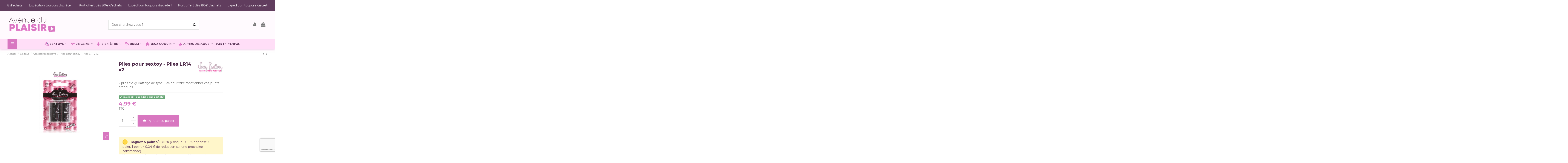

--- FILE ---
content_type: text/html; charset=utf-8
request_url: https://www.avenue-du-plaisir.fr/accessoires-sextoys/5316-sexy-battery-piles-lr14-x2-3700974800428.html
body_size: 30159
content:
<!doctype html>
<html lang="fr">

<head>
    
        
  <meta charset="utf-8">


  <meta http-equiv="x-ua-compatible" content="ie=edge">



  


  


  <title> Piles pour sextoy - Piles LR14 x2 -  Accessoires sextoys - Avenue du Plaisir - Sexshop n°1 en France</title>
  
    
  
  
    
  
  <meta name="description" content="Achetez Piles pour sextoy - Piles LR14 x2 :  Accessoires sextoys chez Avenue du Plaisir - Paiements sécurisés par Carte Bancaire ou PayPal. Avenue du Plaisir est le sexshop n°1 en France. Livraison Rapide et Discrète.  Sexy Battery est une marque recommandée par Avenue du Plaisir">
  <meta name="keywords" content="">
    
      <link rel="canonical" href="https://www.avenue-du-plaisir.fr/accessoires-sextoys/5316-sexy-battery-piles-lr14-x2-3700974800428.html">
    

  
      

  
    <script type="application/ld+json">
  {
    "@context": "https://schema.org",
    "@id": "#store-organization",
    "@type": "Organization",
    "name" : "Avenue du Plaisir",
    "url" : "https://www.avenue-du-plaisir.fr/",
  
      "logo": {
        "@type": "ImageObject",
        "url":"https://www.avenue-du-plaisir.fr/img/logo-1735259621.jpg"
      }
      }
</script>

<script type="application/ld+json">
  {
    "@context": "https://schema.org",
    "@type": "WebPage",
    "isPartOf": {
      "@type": "WebSite",
      "url":  "https://www.avenue-du-plaisir.fr/",
      "name": "Avenue du Plaisir"
    },
    "name": " Piles pour sextoy - Piles LR14 x2 -  Accessoires sextoys - Avenue du Plaisir - Sexshop n°1 en France",
    "url":  "https://www.avenue-du-plaisir.fr/accessoires-sextoys/5316-sexy-battery-piles-lr14-x2-3700974800428.html"
  }
</script>


  <script type="application/ld+json">
    {
      "@context": "https://schema.org",
      "@type": "BreadcrumbList",
      "itemListElement": [
                  {
            "@type": "ListItem",
            "position": 1,
            "name": "Accueil",
            "item": "https://www.avenue-du-plaisir.fr/"
          },              {
            "@type": "ListItem",
            "position": 2,
            "name": "Sextoys",
            "item": "https://www.avenue-du-plaisir.fr/3-sextoys"
          },              {
            "@type": "ListItem",
            "position": 3,
            "name": "Accessoires sextoys",
            "item": "https://www.avenue-du-plaisir.fr/165-accessoires-sextoys"
          },              {
            "@type": "ListItem",
            "position": 4,
            "name": "Piles pour sextoy - Piles LR14 x2",
            "item": "https://www.avenue-du-plaisir.fr/accessoires-sextoys/5316-sexy-battery-piles-lr14-x2-3700974800428.html"
          }          ]
    }
  </script>


  

  
        <script type="application/ld+json">
  {
    "@context": "https://schema.org/",
    "@type": "Product",
    "@id": "#product-snippet-id",
    "name": "Piles pour sextoy - Piles LR14 x2",
    "description": "Achetez Piles pour sextoy - Piles LR14 x2 :  Accessoires sextoys chez Avenue du Plaisir - Paiements sécurisés par Carte Bancaire ou PayPal. Avenue du Plaisir est le sexshop n°1 en France. Livraison Rapide et Discrète.  Sexy Battery est une marque recommandée par Avenue du Plaisir",
    "category": "Accessoires sextoys",
    "image" :"https://www.avenue-du-plaisir.fr/12935-home_default/sexy-battery-piles-lr14-x2.jpg",    "sku": "8397",
    "mpn": "8397"
    ,"gtin13": "3700974800428"
        ,
    "brand": {
      "@type": "Brand",
      "name": "Sexy Battery"
    }
            ,
    "weight": {
        "@context": "https://schema.org",
        "@type": "QuantitativeValue",
        "value": "0.140000",
        "unitCode": "kg"
    }
        ,
    "offers": {
      "@type": "Offer",
      "priceCurrency": "EUR",
      "name": "Piles pour sextoy - Piles LR14 x2",
      "price": "4.99",
      "url": "https://www.avenue-du-plaisir.fr/accessoires-sextoys/5316-sexy-battery-piles-lr14-x2-3700974800428.html",
      "priceValidUntil": "2026-02-03",
              "image": ["https://www.avenue-du-plaisir.fr/12935-thickbox_default/sexy-battery-piles-lr14-x2.jpg"],
            "sku": "8397",
      "mpn": "8397",
      "gtin13": "3700974800428",              "availability": "https://schema.org/InStock",
      "seller": {
        "@type": "Organization",
        "name": "Avenue du Plaisir"
      }
    }
      }
</script>


  
    
  



    <meta property="og:type" content="product">
    <meta property="og:url" content="https://www.avenue-du-plaisir.fr/accessoires-sextoys/5316-sexy-battery-piles-lr14-x2-3700974800428.html">
    <meta property="og:title" content=" Piles pour sextoy - Piles LR14 x2 -  Accessoires sextoys - Avenue du Plaisir - Sexshop n°1 en France">
    <meta property="og:site_name" content="Avenue du Plaisir">
    <meta property="og:description" content="Achetez Piles pour sextoy - Piles LR14 x2 :  Accessoires sextoys chez Avenue du Plaisir - Paiements sécurisés par Carte Bancaire ou PayPal. Avenue du Plaisir est le sexshop n°1 en France. Livraison Rapide et Discrète.  Sexy Battery est une marque recommandée par Avenue du Plaisir">
            <meta property="og:image" content="https://www.avenue-du-plaisir.fr/12935-thickbox_default/sexy-battery-piles-lr14-x2.jpg">
        <meta property="og:image:width" content="1100">
        <meta property="og:image:height" content="1422">
    




      <meta name="viewport" content="initial-scale=1,user-scalable=no,maximum-scale=1,width=device-width">
  




  <link rel="icon" type="image/vnd.microsoft.icon" href="https://www.avenue-du-plaisir.fr/img/favicon.ico?1735259621">
  <link rel="shortcut icon" type="image/x-icon" href="https://www.avenue-du-plaisir.fr/img/favicon.ico?1735259621">
    




    <link rel="stylesheet" href="/modules/ps_checkout/views/css/payments.css?version=4.4.0" type="text/css" media="all">
  <link rel="stylesheet" href="https://cdn.jsdelivr.net/npm/@alma/widgets@3.x.x/dist/widgets.min.css" type="text/css" media="all">
  <link rel="stylesheet" href="https://www.avenue-du-plaisir.fr/themes/warehouse/assets/cache/theme-26e900858.css" type="text/css" media="all">




<link rel="preload" as="font"
      href="/themes/warehouse/assets/css/font-awesome/fonts/fontawesome-webfont.woff?v=4.7.0"
      type="font/woff" crossorigin="anonymous">
<link rel="preload" as="font"
      href="/themes/warehouse/assets/css/font-awesome/fonts/fontawesome-webfont.woff2?v=4.7.0"
      type="font/woff2" crossorigin="anonymous">


<link  rel="preload stylesheet"  as="style" href="/themes/warehouse/assets/css/font-awesome/css/font-awesome-preload.css"
       type="text/css" crossorigin="anonymous">





  

  <script>
        var elementorFrontendConfig = {"isEditMode":"","stretchedSectionContainer":"","instagramToken":"","is_rtl":false,"ajax_csfr_token_url":"https:\/\/www.avenue-du-plaisir.fr\/module\/iqitelementor\/Actions?process=handleCsfrToken&ajax=1"};
        var iqitTheme = {"rm_sticky":"down","rm_breakpoint":0,"op_preloader":"0","cart_style":"side","cart_confirmation":"modal","h_layout":"2","f_fixed":"","f_layout":"3","h_absolute":"0","h_sticky":"menu","hw_width":"inherit","hm_submenu_width":"default","h_search_type":"full","pl_lazyload":true,"pl_infinity":true,"pl_rollover":true,"pl_crsl_autoplay":false,"pl_slider_ld":5,"pl_slider_d":4,"pl_slider_t":3,"pl_slider_p":2,"pp_thumbs":"left","pp_zoom":"modalzoom","pp_image_layout":"carousel","pp_tabs":"tabh","pl_grid_qty":false};
        var iqitcountdown_days = "jours";
        var iqitextendedproduct = {"speed":"70"};
        var iqitfdc_from = 80;
        var iqitmegamenu = {"sticky":"false","containerSelector":"#wrapper > .container"};
        var kpopupbaseurl = "https:\/\/www.avenue-du-plaisir.fr\/";
        var kpopuplocale = "fr";
        var prestashop = {"cart":{"products":[],"totals":{"total":{"type":"total","label":"Total","amount":0,"value":"0,00\u00a0\u20ac"},"total_including_tax":{"type":"total","label":"Total TTC","amount":0,"value":"0,00\u00a0\u20ac"},"total_excluding_tax":{"type":"total","label":"Total HT :","amount":0,"value":"0,00\u00a0\u20ac"}},"subtotals":{"products":{"type":"products","label":"Sous-total","amount":0,"value":"0,00\u00a0\u20ac"},"discounts":null,"shipping":{"type":"shipping","label":"Livraison","amount":0,"value":""},"tax":null},"products_count":0,"summary_string":"0 articles","vouchers":{"allowed":1,"added":[]},"discounts":[],"minimalPurchase":0,"minimalPurchaseRequired":""},"currency":{"id":1,"name":"Euro","iso_code":"EUR","iso_code_num":"978","sign":"\u20ac"},"customer":{"lastname":null,"firstname":null,"email":null,"birthday":null,"newsletter":null,"newsletter_date_add":null,"optin":null,"website":null,"company":null,"siret":null,"ape":null,"is_logged":false,"gender":{"type":null,"name":null},"addresses":[]},"language":{"name":"Fran\u00e7ais (French)","iso_code":"fr","locale":"fr-FR","language_code":"fr","is_rtl":"0","date_format_lite":"d\/m\/Y","date_format_full":"d\/m\/Y H:i:s","id":1},"page":{"title":"","canonical":"https:\/\/www.avenue-du-plaisir.fr\/accessoires-sextoys\/5316-sexy-battery-piles-lr14-x2-3700974800428.html","meta":{"title":" Piles pour sextoy - Piles LR14 x2 -  Accessoires sextoys - Avenue du Plaisir - Sexshop n\u00b01 en France","description":"Achetez Piles pour sextoy - Piles LR14 x2 :  Accessoires sextoys chez Avenue du Plaisir - Paiements s\u00e9curis\u00e9s par Carte Bancaire ou PayPal. Avenue du Plaisir est le sexshop n\u00b01 en France. Livraison Rapide et Discr\u00e8te.  Sexy Battery est une marque recommand\u00e9e par Avenue du Plaisir","keywords":"","robots":"index"},"page_name":"product","body_classes":{"lang-fr":true,"lang-rtl":false,"country-FR":true,"currency-EUR":true,"layout-full-width":true,"page-product":true,"tax-display-enabled":true,"product-id-5316":true,"product-Piles pour sextoy - Piles LR14 x2":true,"product-id-category-165":true,"product-id-manufacturer-38":true,"product-id-supplier-1":true,"product-available-for-order":true},"admin_notifications":[]},"shop":{"name":"Avenue du Plaisir","logo":"https:\/\/www.avenue-du-plaisir.fr\/img\/logo-1735259621.jpg","stores_icon":"https:\/\/www.avenue-du-plaisir.fr\/img\/logo_stores.png","favicon":"https:\/\/www.avenue-du-plaisir.fr\/img\/favicon.ico"},"urls":{"base_url":"https:\/\/www.avenue-du-plaisir.fr\/","current_url":"https:\/\/www.avenue-du-plaisir.fr\/accessoires-sextoys\/5316-sexy-battery-piles-lr14-x2-3700974800428.html","shop_domain_url":"https:\/\/www.avenue-du-plaisir.fr","img_ps_url":"https:\/\/www.avenue-du-plaisir.fr\/img\/","img_cat_url":"https:\/\/www.avenue-du-plaisir.fr\/img\/c\/","img_lang_url":"https:\/\/www.avenue-du-plaisir.fr\/img\/l\/","img_prod_url":"https:\/\/www.avenue-du-plaisir.fr\/img\/p\/","img_manu_url":"https:\/\/www.avenue-du-plaisir.fr\/img\/m\/","img_sup_url":"https:\/\/www.avenue-du-plaisir.fr\/img\/su\/","img_ship_url":"https:\/\/www.avenue-du-plaisir.fr\/img\/s\/","img_store_url":"https:\/\/www.avenue-du-plaisir.fr\/img\/st\/","img_col_url":"https:\/\/www.avenue-du-plaisir.fr\/img\/co\/","img_url":"https:\/\/www.avenue-du-plaisir.fr\/themes\/warehouse\/assets\/img\/","css_url":"https:\/\/www.avenue-du-plaisir.fr\/themes\/warehouse\/assets\/css\/","js_url":"https:\/\/www.avenue-du-plaisir.fr\/themes\/warehouse\/assets\/js\/","pic_url":"https:\/\/www.avenue-du-plaisir.fr\/upload\/","pages":{"address":"https:\/\/www.avenue-du-plaisir.fr\/adresse","addresses":"https:\/\/www.avenue-du-plaisir.fr\/adresses","authentication":"https:\/\/www.avenue-du-plaisir.fr\/connexion","cart":"https:\/\/www.avenue-du-plaisir.fr\/panier","category":"https:\/\/www.avenue-du-plaisir.fr\/index.php?controller=category","cms":"https:\/\/www.avenue-du-plaisir.fr\/index.php?controller=cms","contact":"https:\/\/www.avenue-du-plaisir.fr\/nous-contacter","discount":"https:\/\/www.avenue-du-plaisir.fr\/reduction","guest_tracking":"https:\/\/www.avenue-du-plaisir.fr\/suivi-commande-invite","history":"https:\/\/www.avenue-du-plaisir.fr\/historique-commandes","identity":"https:\/\/www.avenue-du-plaisir.fr\/identite","index":"https:\/\/www.avenue-du-plaisir.fr\/","my_account":"https:\/\/www.avenue-du-plaisir.fr\/mon-compte","order_confirmation":"https:\/\/www.avenue-du-plaisir.fr\/confirmation-commande","order_detail":"https:\/\/www.avenue-du-plaisir.fr\/index.php?controller=order-detail","order_follow":"https:\/\/www.avenue-du-plaisir.fr\/suivi-commande","order":"https:\/\/www.avenue-du-plaisir.fr\/commande","order_return":"https:\/\/www.avenue-du-plaisir.fr\/index.php?controller=order-return","order_slip":"https:\/\/www.avenue-du-plaisir.fr\/avoirs","pagenotfound":"https:\/\/www.avenue-du-plaisir.fr\/page-introuvable","password":"https:\/\/www.avenue-du-plaisir.fr\/recuperation-mot-de-passe","pdf_invoice":"https:\/\/www.avenue-du-plaisir.fr\/index.php?controller=pdf-invoice","pdf_order_return":"https:\/\/www.avenue-du-plaisir.fr\/index.php?controller=pdf-order-return","pdf_order_slip":"https:\/\/www.avenue-du-plaisir.fr\/index.php?controller=pdf-order-slip","prices_drop":"https:\/\/www.avenue-du-plaisir.fr\/promotions","product":"https:\/\/www.avenue-du-plaisir.fr\/index.php?controller=product","search":"https:\/\/www.avenue-du-plaisir.fr\/recherche","sitemap":"https:\/\/www.avenue-du-plaisir.fr\/plan-site","stores":"https:\/\/www.avenue-du-plaisir.fr\/magasins","supplier":"https:\/\/www.avenue-du-plaisir.fr\/fournisseur","register":"https:\/\/www.avenue-du-plaisir.fr\/connexion?create_account=1","order_login":"https:\/\/www.avenue-du-plaisir.fr\/commande?login=1"},"alternative_langs":[],"theme_assets":"\/themes\/warehouse\/assets\/","actions":{"logout":"https:\/\/www.avenue-du-plaisir.fr\/?mylogout="},"no_picture_image":{"bySize":{"hsma_default":{"url":"https:\/\/www.avenue-du-plaisir.fr\/img\/p\/fr-default-hsma_default.jpg","width":45,"height":45},"small_default":{"url":"https:\/\/www.avenue-du-plaisir.fr\/img\/p\/fr-default-small_default.jpg","width":98,"height":127},"cart_default":{"url":"https:\/\/www.avenue-du-plaisir.fr\/img\/p\/fr-default-cart_default.jpg","width":125,"height":162},"home_default":{"url":"https:\/\/www.avenue-du-plaisir.fr\/img\/p\/fr-default-home_default.jpg","width":236,"height":305},"large_default":{"url":"https:\/\/www.avenue-du-plaisir.fr\/img\/p\/fr-default-large_default.jpg","width":381,"height":492},"medium_default":{"url":"https:\/\/www.avenue-du-plaisir.fr\/img\/p\/fr-default-medium_default.jpg","width":452,"height":584},"thickbox_default":{"url":"https:\/\/www.avenue-du-plaisir.fr\/img\/p\/fr-default-thickbox_default.jpg","width":1100,"height":1422}},"small":{"url":"https:\/\/www.avenue-du-plaisir.fr\/img\/p\/fr-default-hsma_default.jpg","width":45,"height":45},"medium":{"url":"https:\/\/www.avenue-du-plaisir.fr\/img\/p\/fr-default-home_default.jpg","width":236,"height":305},"large":{"url":"https:\/\/www.avenue-du-plaisir.fr\/img\/p\/fr-default-thickbox_default.jpg","width":1100,"height":1422},"legend":""},"loyaltyeditpoints_ajax_controller":"https:\/\/www.avenue-du-plaisir.fr\/module\/loyaltyeditpoints\/ajax"},"configuration":{"display_taxes_label":true,"display_prices_tax_incl":true,"is_catalog":false,"show_prices":true,"opt_in":{"partner":false},"quantity_discount":{"type":"discount","label":"Remise sur prix unitaire"},"voucher_enabled":1,"return_enabled":1},"field_required":[],"breadcrumb":{"links":[{"title":"Accueil","url":"https:\/\/www.avenue-du-plaisir.fr\/"},{"title":"Sextoys","url":"https:\/\/www.avenue-du-plaisir.fr\/3-sextoys"},{"title":"Accessoires sextoys","url":"https:\/\/www.avenue-du-plaisir.fr\/165-accessoires-sextoys"},{"title":"Piles pour sextoy - Piles LR14 x2","url":"https:\/\/www.avenue-du-plaisir.fr\/accessoires-sextoys\/5316-sexy-battery-piles-lr14-x2-3700974800428.html"}],"count":4},"link":{"protocol_link":"https:\/\/","protocol_content":"https:\/\/"},"time":1768791755,"static_token":"33c8af228931c74a8944a9b66ca784e6","token":"5bf7b1afc786618fff9ed0737eba7a41","debug":false,"modules":{"alma":false}};
        var ps_checkout3dsEnabled = true;
        var ps_checkoutApplePayUrl = "https:\/\/www.avenue-du-plaisir.fr\/module\/ps_checkout\/applepay";
        var ps_checkoutAutoRenderDisabled = false;
        var ps_checkoutCancelUrl = "https:\/\/www.avenue-du-plaisir.fr\/module\/ps_checkout\/cancel";
        var ps_checkoutCardBrands = ["MASTERCARD","VISA","AMEX","CB_NATIONALE"];
        var ps_checkoutCardFundingSourceImg = "\/modules\/ps_checkout\/views\/img\/payment-cards.png";
        var ps_checkoutCardLogos = {"AMEX":"\/modules\/ps_checkout\/views\/img\/amex.svg","CB_NATIONALE":"\/modules\/ps_checkout\/views\/img\/cb.svg","DINERS":"\/modules\/ps_checkout\/views\/img\/diners.svg","DISCOVER":"\/modules\/ps_checkout\/views\/img\/discover.svg","JCB":"\/modules\/ps_checkout\/views\/img\/jcb.svg","MAESTRO":"\/modules\/ps_checkout\/views\/img\/maestro.svg","MASTERCARD":"\/modules\/ps_checkout\/views\/img\/mastercard.svg","UNIONPAY":"\/modules\/ps_checkout\/views\/img\/unionpay.svg","VISA":"\/modules\/ps_checkout\/views\/img\/visa.svg"};
        var ps_checkoutCartProductCount = 0;
        var ps_checkoutCheckUrl = "https:\/\/www.avenue-du-plaisir.fr\/module\/ps_checkout\/check";
        var ps_checkoutCheckoutTranslations = {"checkout.go.back.link.title":"Retourner au tunnel de commande","checkout.go.back.label":"Tunnel de commande","checkout.card.payment":"Paiement par carte","checkout.page.heading":"R\u00e9sum\u00e9 de commande","checkout.cart.empty":"Votre panier d'achat est vide.","checkout.page.subheading.card":"Carte","checkout.page.subheading.paypal":"PayPal","checkout.payment.by.card":"Vous avez choisi de payer par carte.","checkout.payment.by.paypal":"Vous avez choisi de payer par PayPal.","checkout.order.summary":"Voici un r\u00e9sum\u00e9 de votre commande :","checkout.order.amount.total":"Le montant total de votre panier est de","checkout.order.included.tax":"(TTC)","checkout.order.confirm.label":"Veuillez finaliser votre commande en cliquant sur &quot;Je valide ma commande&quot;","paypal.hosted-fields.label.card-name":"Nom du titulaire de la carte","paypal.hosted-fields.placeholder.card-name":"Nom du titulaire de la carte","paypal.hosted-fields.label.card-number":"Num\u00e9ro de carte","paypal.hosted-fields.placeholder.card-number":"Num\u00e9ro de carte","paypal.hosted-fields.label.expiration-date":"Date d'expiration","paypal.hosted-fields.placeholder.expiration-date":"MM\/YY","paypal.hosted-fields.label.cvv":"Code de s\u00e9curit\u00e9","paypal.hosted-fields.placeholder.cvv":"XXX","payment-method-logos.title":"Paiement 100% s\u00e9curis\u00e9","express-button.cart.separator":"ou","express-button.checkout.express-checkout":"Achat rapide","error.paypal-sdk":"No PayPal Javascript SDK Instance","error.google-pay-sdk":"No Google Pay Javascript SDK Instance","error.google-pay.transaction-info":"An error occurred fetching Google Pay transaction info","error.apple-pay-sdk":"No Apple Pay Javascript SDK Instance","error.apple-pay.payment-request":"An error occurred fetching Apple Pay payment request","checkout.payment.others.link.label":"Autres moyens de paiement","checkout.payment.others.confirm.button.label":"Je valide ma commande","checkout.form.error.label":"Une erreur s'est produite lors du paiement. Veuillez r\u00e9essayer ou contacter le support.","loader-component.label.header":"Merci pour votre achat !","loader-component.label.body":"Veuillez patienter, nous traitons votre paiement","loader-component.label.body.longer":"This is taking longer than expected. Please wait...","error.paypal-sdk.contingency.cancel":"Authentification du titulaire de carte annul\u00e9e, veuillez choisir un autre moyen de paiement ou essayez de nouveau.","error.paypal-sdk.contingency.error":"Une erreur est survenue lors de l'authentification du titulaire de la carte, veuillez choisir un autre moyen de paiement ou essayez de nouveau.","error.paypal-sdk.contingency.failure":"Echec de l'authentification du titulaire de la carte, veuillez choisir un autre moyen de paiement ou essayez de nouveau.","error.paypal-sdk.contingency.unknown":"L'identit\u00e9 du titulaire de la carte n'a pas pu \u00eatre v\u00e9rifi\u00e9e, veuillez choisir un autre moyen de paiement ou essayez de nouveau.","ok":"Ok","cancel":"Annuler","checkout.payment.token.delete.modal.header":"Voulez-vous supprimer cette m\u00e9thode de paiement ?","checkout.payment.token.delete.modal.content":"Cette m\u00e9thode de paiement sera supprim\u00e9e de votre compte :","checkout.payment.token.delete.modal.confirm-button":"Supprimer cette m\u00e9thode de paiement","checkout.payment.loader.processing-request":"Veuillez patienter, nous traitons votre demande...","APPLE_PAY_MERCHANT_SESSION_VALIDATION_ERROR":"Nous ne pouvons pas traiter votre paiement Apple Pay pour le moment. Cela peut \u00eatre d\u00fb \u00e0 un probl\u00e8me de v\u00e9rification de la configuration du paiement pour ce site. Veuillez r\u00e9essayer plus tard ou choisir un autre moyen de paiement.","APPROVE_APPLE_PAY_VALIDATION_ERROR":"Nous avons rencontr\u00e9 un probl\u00e8me lors du traitement de votre paiement Apple Pay. Veuillez v\u00e9rifier les d\u00e9tails de votre commande et r\u00e9essayer, ou utiliser un autre moyen de paiement."};
        var ps_checkoutCheckoutUrl = "https:\/\/www.avenue-du-plaisir.fr\/commande";
        var ps_checkoutConfirmUrl = "https:\/\/www.avenue-du-plaisir.fr\/confirmation-commande";
        var ps_checkoutCreateUrl = "https:\/\/www.avenue-du-plaisir.fr\/module\/ps_checkout\/create";
        var ps_checkoutCspNonce = "";
        var ps_checkoutCustomMarks = [];
        var ps_checkoutExpressCheckoutCartEnabled = false;
        var ps_checkoutExpressCheckoutOrderEnabled = false;
        var ps_checkoutExpressCheckoutProductEnabled = false;
        var ps_checkoutExpressCheckoutSelected = false;
        var ps_checkoutExpressCheckoutUrl = "https:\/\/www.avenue-du-plaisir.fr\/module\/ps_checkout\/ExpressCheckout";
        var ps_checkoutFundingSource = "paypal";
        var ps_checkoutFundingSourcesSorted = ["card","paylater","paypal","blik"];
        var ps_checkoutGooglePayUrl = "https:\/\/www.avenue-du-plaisir.fr\/module\/ps_checkout\/googlepay";
        var ps_checkoutHostedFieldsContingencies = "SCA_WHEN_REQUIRED";
        var ps_checkoutHostedFieldsEnabled = true;
        var ps_checkoutHostedFieldsSelected = false;
        var ps_checkoutIconsPath = "\/modules\/ps_checkout\/views\/img\/icons\/";
        var ps_checkoutLanguageIsoCode = "fr";
        var ps_checkoutLoaderImage = "\/modules\/ps_checkout\/views\/img\/loader.svg";
        var ps_checkoutPartnerAttributionId = "PrestaShop_Cart_PSXO_PSDownload";
        var ps_checkoutPayLaterCartPageButtonEnabled = false;
        var ps_checkoutPayLaterCategoryPageBannerEnabled = false;
        var ps_checkoutPayLaterHomePageBannerEnabled = false;
        var ps_checkoutPayLaterOrderPageBannerEnabled = false;
        var ps_checkoutPayLaterOrderPageButtonEnabled = false;
        var ps_checkoutPayLaterOrderPageMessageEnabled = false;
        var ps_checkoutPayLaterProductPageBannerEnabled = false;
        var ps_checkoutPayLaterProductPageButtonEnabled = false;
        var ps_checkoutPayLaterProductPageMessageEnabled = false;
        var ps_checkoutPayPalButtonConfiguration = null;
        var ps_checkoutPayPalEnvironment = "LIVE";
        var ps_checkoutPayPalOrderId = "";
        var ps_checkoutPayPalSdkConfig = {"clientId":"AXjYFXWyb4xJCErTUDiFkzL0Ulnn-bMm4fal4G-1nQXQ1ZQxp06fOuE7naKUXGkq2TZpYSiI9xXbs4eo","merchantId":"H4JJNT94L5662","currency":"EUR","intent":"capture","commit":"false","vault":"false","integrationDate":"2022-14-06","dataPartnerAttributionId":"PrestaShop_Cart_PSXO_PSDownload","dataCspNonce":"","dataEnable3ds":"true","disableFunding":"bancontact,eps,giropay,ideal,mybank,p24","enableFunding":"paylater","components":"marks,funding-eligibility"};
        var ps_checkoutPayWithTranslations = {"card":"Payer par carte - Paiements 100% s\u00e9curis\u00e9s","paylater":"Payez en plusieurs fois avec PayPal Pay Later","paypal":"Payer avec un compte PayPal","blik":"Payer par BLIK"};
        var ps_checkoutPaymentMethodLogosTitleImg = "\/modules\/ps_checkout\/views\/img\/lock_checkout.svg";
        var ps_checkoutPaymentUrl = "https:\/\/www.avenue-du-plaisir.fr\/module\/ps_checkout\/payment";
        var ps_checkoutRenderPaymentMethodLogos = true;
        var ps_checkoutValidateUrl = "https:\/\/www.avenue-du-plaisir.fr\/module\/ps_checkout\/validate";
        var ps_checkoutVaultUrl = "https:\/\/www.avenue-du-plaisir.fr\/module\/ps_checkout\/vault";
        var ps_checkoutVersion = "4.4.0";
        var psemailsubscription_subscription = "https:\/\/www.avenue-du-plaisir.fr\/module\/ps_emailsubscription\/subscription";
        var psr_icon_color = "#F19D76";
      </script>



  <script type="text/javascript">
    var pmpcr_ajax_url = "https://www.avenue-du-plaisir.fr/module/pmpcrestrictions/ajax";
    var pmpcr_token = "33c8af228931c74a8944a9b66ca784e6";
    var pmpcr_amz_enabled = 0;
    var pmpcr_ps_checkout_enabled = 1;
</script>  <!-- START OF DOOFINDER ADD TO CART SCRIPT -->
  <script>
    document.addEventListener('doofinder.cart.add', function(event) {

      const checkIfCartItemHasVariation = (cartObject) => {
        return (cartObject.item_id === cartObject.grouping_id) ? false : true;
      }

      /**
      * Returns only ID from string
      */
      const sanitizeVariationID = (variationID) => {
        return variationID.replace(/\D/g, "")
      }

      doofinderManageCart({
        cartURL          : "https://www.avenue-du-plaisir.fr/panier",  //required for prestashop 1.7, in previous versions it will be empty.
        cartToken        : "33c8af228931c74a8944a9b66ca784e6",
        productID        : checkIfCartItemHasVariation(event.detail) ? event.detail.grouping_id : event.detail.item_id,
        customizationID  : checkIfCartItemHasVariation(event.detail) ? sanitizeVariationID(event.detail.item_id) : 0,   // If there are no combinations, the value will be 0
        quantity         : event.detail.amount,
        statusPromise    : event.detail.statusPromise,
        itemLink         : event.detail.link,
        group_id         : event.detail.group_id
      });
    });
  </script>
  <!-- END OF DOOFINDER ADD TO CART SCRIPT -->

  <!-- START OF DOOFINDER UNIQUE SCRIPT -->
  <script data-keepinline>
    
    (function(w, k) {w[k] = window[k] || function () { (window[k].q = window[k].q || []).push(arguments) }})(window, "doofinderApp")
    

    // Custom personalization:
    doofinderApp("config", "language", "fr");
    doofinderApp("config", "currency", "EUR");
  </script>
  <script src="https://eu1-config.doofinder.com/2.x/cb4925ab-4484-47ce-8b37-97bc0afef740.js" async></script>
  <!-- END OF DOOFINDER UNIQUE SCRIPT -->
<script type="text/javascript">
    var url_basic_ets = 'https://www.avenue-du-plaisir.fr/';
    var link_contact_ets = 'https://www.avenue-du-plaisir.fr/module/ets_cfultimate/contact';
    var ets_cfu_recaptcha_enabled = 1;
    var ets_cfu_iso_code = 'fr';
    var ets_cfu_locale = 'fr';
            var ets_cfu_recaptcha_v3 = 1;
        var ets_cfu_recaptcha_key = "6LdiihgrAAAAANfTn0TlPn84VoC5_v7rnm0zrpFq";
                var hidden_reference = 1;
    </script>
    <script src="https://www.google.com/recaptcha/api.js?hl=fr&render=6LdiihgrAAAAANfTn0TlPn84VoC5_v7rnm0zrpFq"></script>
<style>
    .alert-loyalty {
        background-color: #fff6ca;
        border-color: #f8d100;
        color: #613D5E;
    }

    </style>

<script type="text/javascript">
    
</script>

<style>
    
</style>



    
            <meta property="product:pretax_price:amount" content="4.158333">
        <meta property="product:pretax_price:currency" content="EUR">
        <meta property="product:price:amount" content="4.99">
        <meta property="product:price:currency" content="EUR">
                <meta property="product:weight:value" content="0.140000">
        <meta property="product:weight:units" content="kg">
    
    

     <!-- Google Tag Manager -->
<script>(function(w,d,s,l,i){w[l]=w[l]||[];w[l].push({'gtm.start':
new Date().getTime(),event:'gtm.js'});var f=d.getElementsByTagName(s)[0],
j=d.createElement(s),dl=l!='dataLayer'?'&l='+l:'';j.async=true;j.src=
'https://www.googletagmanager.com/gtm.js?id='+i+dl;f.parentNode.insertBefore(j,f);
})(window,document,'script','dataLayer','GTM-PS44ZZ5');</script>
<!-- End Google Tag Manager -->




<script type="text/javascript">
    (function(c,l,a,r,i,t,y){
        c[a]=c[a]||function(){(c[a].q=c[a].q||[]).push(arguments)};
        t=l.createElement(r);t.async=1;t.src="https://www.clarity.ms/tag/"+i;
        y=l.getElementsByTagName(r)[0];y.parentNode.insertBefore(t,y);
    })(window, document, "clarity", "script", "6xzs0wafyw");
</script>

<!-- Matomo -->
<script>
  var _paq = window._paq = window._paq || [];
  /* tracker methods like "setCustomDimension" should be called before "trackPageView" */
  _paq.push(['trackPageView']);
  _paq.push(['enableLinkTracking']);
  (function() {
    var u="//matomo.webmoselle.fr/";
    _paq.push(['setTrackerUrl', u+'matomo.php']);
    _paq.push(['setSiteId', '1']);
    var d=document, g=d.createElement('script'), s=d.getElementsByTagName('script')[0];
    g.async=true; g.src=u+'matomo.js'; s.parentNode.insertBefore(g,s);
  })();
</script>
<!-- End Matomo Code -->



<!-- Facebook Pixel Code -->
<script>
  !function(f,b,e,v,n,t,s)
  {if(f.fbq)return;n=f.fbq=function(){n.callMethod?
  n.callMethod.apply(n,arguments):n.queue.push(arguments)};
  if(!f._fbq)f._fbq=n;n.push=n;n.loaded=!0;n.version='2.0';
  n.queue=[];t=b.createElement(e);t.async=!0;
  t.src=v;s=b.getElementsByTagName(e)[0];
  s.parentNode.insertBefore(t,s)}(window, document,'script',
  'https://connect.facebook.net/en_US/fbevents.js');
  fbq('init', '1163767001584388');
  fbq('track', 'PageView');
</script>
<noscript>
  <img height="1" width="1" style="display:none" 
       src="https://www.facebook.com/tr?id={your-pixel-id-goes-here}&ev=PageView&noscript=1"/>
</noscript>
<!-- End Facebook Pixel Code -->


 </head>

<body id="product" class="lang-fr country-fr currency-eur layout-full-width page-product tax-display-enabled product-id-5316 product-piles-pour-sextoy-piles-lr14-x2 product-id-category-165 product-id-manufacturer-38 product-id-supplier-1 product-available-for-order body-desktop-header-style-w-2">


    




    


<main id="main-page-content"  >
    
            

    <header id="header" class="desktop-header-style-w-2">
        
            
  <div class="header-banner">
        
        <style>
            .lpstextbanner {
                background-color: #613D5E;
                color: #FFFFFF;
            }
            .lpsscrolling .lpsmessages {
                 animation: slide-left  9s linear infinite;
            }
            .lpsscrolling .lpsmessages span a,
            .lpstypewriterspan a,
            .lpsslides a {
                color: #FFFFFF!important;
            }
        </style>
    
    <div class="lpstextbanner lpsfixed">
        <div class="container">
                            <div class="lpsscrolling">
                                            <div class="lpsmessages">
                                                                                                <span>Expédition toujours discrète !</span>
                                                                                                                                <span>Port offert dès 80€ d&#039;achats</span>
                                                                                    </div>
                                            <div class="lpsmessages">
                                                                                                <span>Expédition toujours discrète !</span>
                                                                                                                                <span>Port offert dès 80€ d&#039;achats</span>
                                                                                    </div>
                                            <div class="lpsmessages">
                                                                                                <span>Expédition toujours discrète !</span>
                                                                                                                                <span>Port offert dès 80€ d&#039;achats</span>
                                                                                    </div>
                                            <div class="lpsmessages">
                                                                                                <span>Expédition toujours discrète !</span>
                                                                                                                                <span>Port offert dès 80€ d&#039;achats</span>
                                                                                    </div>
                                            <div class="lpsmessages">
                                                                                                <span>Expédition toujours discrète !</span>
                                                                                                                                <span>Port offert dès 80€ d&#039;achats</span>
                                                                                    </div>
                                            <div class="lpsmessages">
                                                                                                <span>Expédition toujours discrète !</span>
                                                                                                                                <span>Port offert dès 80€ d&#039;achats</span>
                                                                                    </div>
                                            <div class="lpsmessages">
                                                                                                <span>Expédition toujours discrète !</span>
                                                                                                                                <span>Port offert dès 80€ d&#039;achats</span>
                                                                                    </div>
                                            <div class="lpsmessages">
                                                                                                <span>Expédition toujours discrète !</span>
                                                                                                                                <span>Port offert dès 80€ d&#039;achats</span>
                                                                                    </div>
                                            <div class="lpsmessages">
                                                                                                <span>Expédition toujours discrète !</span>
                                                                                                                                <span>Port offert dès 80€ d&#039;achats</span>
                                                                                    </div>
                                            <div class="lpsmessages">
                                                                                                <span>Expédition toujours discrète !</span>
                                                                                                                                <span>Port offert dès 80€ d&#039;achats</span>
                                                                                    </div>
                                    </div>
                    </div>
    </div>

  </div>




            <nav class="header-nav">
        <div class="container">
    
        <div class="row justify-content-between">
            <div class="col col-auto col-md left-nav">
                                
            </div>
            <div class="col col-auto center-nav text-center">
                
             </div>
            <div class="col col-auto col-md right-nav text-right">
                <div id="currency_selector" class="d-inline-block">
    <div class="currency-selector dropdown js-dropdown d-inline-block">
        <a class="expand-more" data-toggle="dropdown">EUR  € <i class="fa fa-angle-down" aria-hidden="true"></i></a>
        <div class="dropdown-menu">
            <ul>
                                    <li  class="current" >
                        <a title="Euro" rel="nofollow" href="https://www.avenue-du-plaisir.fr/accessoires-sextoys/5316-sexy-battery-piles-lr14-x2-3700974800428.html?SubmitCurrency=1&amp;id_currency=1"
                           class="dropdown-item">EUR  €</a>
                    </li>
                                    <li >
                        <a title="Livre sterling" rel="nofollow" href="https://www.avenue-du-plaisir.fr/accessoires-sextoys/5316-sexy-battery-piles-lr14-x2-3700974800428.html?SubmitCurrency=1&amp;id_currency=2"
                           class="dropdown-item">GBP  £</a>
                    </li>
                            </ul>
        </div>
    </div>
</div>

             </div>
        </div>

                        </div>
            </nav>
        



<div id="desktop-header" class="desktop-header-style-2">
    
            
<div class="header-top">
    <div id="desktop-header-container" class="container">
        <div class="row align-items-center">
                            <div class="col col-auto col-header-left">
                    <div id="desktop_logo">
                        
  <a href="https://www.avenue-du-plaisir.fr/">
    <img class="logo img-fluid"
         src="https://www.avenue-du-plaisir.fr/img/logo-1735259621.jpg"
                  alt="Avenue du Plaisir"
         width="229"
         height="80"
    >
  </a>

                    </div>
                    
                </div>
                <div class="col col-header-center">
                                        <!-- Block search module TOP -->

<!-- Block search module TOP -->
<div id="search_widget" class="search-widget" data-search-controller-url="https://www.avenue-du-plaisir.fr/module/iqitsearch/searchiqit">
    <form method="get" action="https://www.avenue-du-plaisir.fr/module/iqitsearch/searchiqit">
        <div class="input-group">
            <input type="text" name="s" value="" data-all-text="Voir tous les résultats"
                   data-blog-text="Article de blog"
                   data-product-text="Produit"
                   data-brands-text="Marque"
                   autocomplete="off" autocorrect="off" autocapitalize="off" spellcheck="false"
                   placeholder="Que cherchez vous ?" class="form-control form-search-control" />
            <button type="submit" class="search-btn">
                <i class="fa fa-search"></i>
            </button>
        </div>
    </form>
</div>
<!-- /Block search module TOP -->

<!-- /Block search module TOP -->
                    
                </div>
                        <div class="col col-auto col-header-right">
                <div class="row no-gutters justify-content-end">

                    
                                            <div id="header-user-btn" class="col col-auto header-btn-w header-user-btn-w">
            <a href="https://www.avenue-du-plaisir.fr/mon-compte"
           title="Identifiez-vous"
           rel="nofollow" class="header-btn header-user-btn">
            <i class="fa fa-user fa-fw icon" aria-hidden="true"></i>
            <span class="title">Se connecter</span>
        </a>
    </div>









                                        

                    

                                            
                                                    <div id="ps-shoppingcart-wrapper" class="col col-auto">
    <div id="ps-shoppingcart"
         class="header-btn-w header-cart-btn-w ps-shoppingcart side-cart">
         <div id="blockcart" class="blockcart cart-preview"
         data-refresh-url="//www.avenue-du-plaisir.fr/module/ps_shoppingcart/ajax">
        <a id="cart-toogle" class="cart-toogle header-btn header-cart-btn" data-toggle="dropdown" data-display="static">
            <i class="fa fa-shopping-bag fa-fw icon" aria-hidden="true"><span class="cart-products-count-btn  d-none">0</span></i>
            <span class="info-wrapper">
            <span class="title">Voir mon Panier</span>
            <span class="cart-toggle-details">
            <span class="text-faded cart-separator"> / </span>
                            Vide
                        </span>
            </span>
        </a>
        <div id="_desktop_blockcart-content" class="dropdown-menu-custom dropdown-menu">
    <div id="blockcart-content" class="blockcart-content" >
        <div class="cart-title">
            <span class="modal-title">Votre panier</span>
            <button type="button" id="js-cart-close" class="close">
                <span>×</span>
            </button>
            <hr>
        </div>
                    <span class="no-items">Il n'y a plus d'articles dans votre panier</span>
            </div>
</div> </div>




    </div>
</div>
                                                
                                    </div>
                
            </div>
            <div class="col-12">
                <div class="row">
                    
                </div>
            </div>
        </div>
    </div>
</div>
<div class="container iqit-megamenu-container">	<div id="iqitmegamenu-wrapper" class="iqitmegamenu-wrapper iqitmegamenu-all">
		<div class="container container-iqitmegamenu">
		<div id="iqitmegamenu-horizontal" class="iqitmegamenu  clearfix" role="navigation">

				
					<div class="cbp-vertical-on-top">
						
<nav id="cbp-hrmenu1" class="cbp-hrmenu  iqitmegamenu-all cbp-vertical ">
	<div class="cbp-vertical-title"><i class="fa fa-bars cbp-iconbars"></i> <span class="cbp-vertical-title-text">Navigation</span></div>
					<ul id="cbp-hrmenu1-ul">
												<li id="cbp-hrmenu-tab-30" class="cbp-hrmenu-tab cbp-hrmenu-tab-30 ">
	<a href="https://www.avenue-du-plaisir.fr/3-sextoys" onclick="" >																 <img src="/img/cms/ICONE/icone-AP-01-min.png" alt="SEXTOYS" class="cbp-mainlink-iicon" />								<span>SEXTOYS</span> <i class="fa fa-angle-right cbp-submenu-aindicator"></i>														</a>
														<div class="cbp-hrsub-wrapper">
							<div class="cbp-hrsub col-12">
								<div class="cbp-hrsub-inner">

									
																																	



<div class="row menu_row menu-element  first_rows menu-element-id-1">
                

                                                



    <div class="col-3 cbp-menu-column cbp-menu-element menu-element-id-2 ">
        <div class="cbp-menu-column-inner">
                        
                
                
                    
                                                    <div class="row cbp-categories-row">
                                                                                                            <div class="col-12">
                                            <div class="cbp-category-link-w"><a href="https://www.avenue-du-plaisir.fr/8-vibromasseur"
                                                                                class="cbp-column-title nav-link cbp-category-title">Vibromasseur</a>
                                                                                                                                                    
    <ul class="cbp-links cbp-category-tree"><li ><div class="cbp-category-link-w"><a href="https://www.avenue-du-plaisir.fr/61-vibromasseur-classique">Vibromasseur classique</a></div></li><li ><div class="cbp-category-link-w"><a href="https://www.avenue-du-plaisir.fr/9-vibromasseur-rabbit">Vibromasseur rabbit</a></div></li><li ><div class="cbp-category-link-w"><a href="https://www.avenue-du-plaisir.fr/10-vibromasseur-point-g">Vibromasseur point G</a></div></li><li ><div class="cbp-category-link-w"><a href="https://www.avenue-du-plaisir.fr/11-vibromasseur-wand">Vibromasseur wand</a></div></li><li ><div class="cbp-category-link-w"><a href="https://www.avenue-du-plaisir.fr/12-stimulateur-clitoridien">Stimulateur clitoridien</a></div></li><li ><div class="cbp-category-link-w"><a href="https://www.avenue-du-plaisir.fr/377-vibromasseur-double">Vibromasseur double</a></div></li><li ><div class="cbp-category-link-w"><a href="https://www.avenue-du-plaisir.fr/60-vibromasseur-realiste">Vibromasseur réaliste</a></div></li><li ><div class="cbp-category-link-w"><a href="https://www.avenue-du-plaisir.fr/13-mini-vibromasseur">Mini vibromasseur</a></div></li><li ><div class="cbp-category-link-w"><a href="https://www.avenue-du-plaisir.fr/17-boule-de-geisha">Boule de geisha</a></div></li><li ><div class="cbp-category-link-w"><a href="https://www.avenue-du-plaisir.fr/16-oeuf-vibrant">Culotte et oeuf vibrant</a></div></li><li ><div class="cbp-category-link-w"><a href="https://www.avenue-du-plaisir.fr/45-sextoys-connectes">Sextoys connectés</a></div></li><li ><div class="cbp-category-link-w"><a href="https://www.avenue-du-plaisir.fr/7-plaisir-couple">Spécial couple</a></div></li></ul>

                                                                                            </div>
                                        </div>
                                                                                                </div>
                                            
                
            

            
            </div>    </div>
                                    



    <div class="col-3 cbp-menu-column cbp-menu-element menu-element-id-3 ">
        <div class="cbp-menu-column-inner">
                        
                
                
                    
                                                    <div class="row cbp-categories-row">
                                                                                                            <div class="col-12">
                                            <div class="cbp-category-link-w"><a href="https://www.avenue-du-plaisir.fr/46-godes"
                                                                                class="cbp-column-title nav-link cbp-category-title">Godes</a>
                                                                                                                                                    
    <ul class="cbp-links cbp-category-tree"><li ><div class="cbp-category-link-w"><a href="https://www.avenue-du-plaisir.fr/51-gode-classique">Gode classique</a></div></li><li ><div class="cbp-category-link-w"><a href="https://www.avenue-du-plaisir.fr/47-gode-realiste">Gode réaliste</a></div></li><li ><div class="cbp-category-link-w"><a href="https://www.avenue-du-plaisir.fr/48-gode-ventouse">Gode ventouse</a></div></li><li ><div class="cbp-category-link-w"><a href="https://www.avenue-du-plaisir.fr/49-gode-ceinture">Gode ceinture</a></div></li><li ><div class="cbp-category-link-w"><a href="https://www.avenue-du-plaisir.fr/50-gode-double">Gode double</a></div></li><li ><div class="cbp-category-link-w"><a href="https://www.avenue-du-plaisir.fr/52-gros-gode">Gros gode</a></div></li><li ><div class="cbp-category-link-w"><a href="https://www.avenue-du-plaisir.fr/401-godes-insolites">Godes insolites</a></div></li></ul>

                                                                                            </div>
                                        </div>
                                                                                                                                                <div class="col-12">
                                            <div class="cbp-category-link-w"><a href="https://www.avenue-du-plaisir.fr/53-jouets-anals"
                                                                                class="cbp-column-title nav-link cbp-category-title">Jouets anals</a>
                                                                                                                                                    
    <ul class="cbp-links cbp-category-tree"><li ><div class="cbp-category-link-w"><a href="https://www.avenue-du-plaisir.fr/54-plug-classique">Plug classique</a></div></li><li ><div class="cbp-category-link-w"><a href="https://www.avenue-du-plaisir.fr/55-plug-vibrant">Plug vibrant</a></div></li><li ><div class="cbp-category-link-w"><a href="https://www.avenue-du-plaisir.fr/167-sextoys-en-verre">Plug en verre</a></div></li><li ><div class="cbp-category-link-w"><a href="https://www.avenue-du-plaisir.fr/382-plug-creux">Plug creux et gonflable</a></div></li><li ><div class="cbp-category-link-w"><a href="https://www.avenue-du-plaisir.fr/43-stimulateur-de-prostate">Stimulateur de prostate</a></div></li><li ><div class="cbp-category-link-w"><a href="https://www.avenue-du-plaisir.fr/57-gros-plug">Gros plug</a></div></li><li ><div class="cbp-category-link-w"><a href="https://www.avenue-du-plaisir.fr/58-perles-anales">Perles anales</a></div></li><li ><div class="cbp-category-link-w"><a href="https://www.avenue-du-plaisir.fr/388-dilatateur-anal">Dilatateur Anal</a></div></li></ul>

                                                                                            </div>
                                        </div>
                                                                                                </div>
                                            
                
            

            
            </div>    </div>
                                    



    <div class="col-3 cbp-menu-column cbp-menu-element menu-element-id-4 ">
        <div class="cbp-menu-column-inner">
                        
                
                
                    
                                                    <div class="row cbp-categories-row">
                                                                                                            <div class="col-12">
                                            <div class="cbp-category-link-w"><a href="https://www.avenue-du-plaisir.fr/20-masturbateur"
                                                                                class="cbp-column-title nav-link cbp-category-title">Masturbateur</a>
                                                                                                                                                    
    <ul class="cbp-links cbp-category-tree"><li ><div class="cbp-category-link-w"><a href="https://www.avenue-du-plaisir.fr/21-vagin-artificiel">Vagin artificiel</a></div></li><li ><div class="cbp-category-link-w"><a href="https://www.avenue-du-plaisir.fr/22-simulateur-de-fellation">Simulateur de fellation</a></div></li><li ><div class="cbp-category-link-w"><a href="https://www.avenue-du-plaisir.fr/23-masturbateur-anus">Masturbateur anus</a></div></li><li ><div class="cbp-category-link-w"><a href="https://www.avenue-du-plaisir.fr/24-masturbateur-manuel">Masturbateur manuel</a></div></li><li ><div class="cbp-category-link-w"><a href="https://www.avenue-du-plaisir.fr/25-masturbateur-automatique">Masturbateur automatique</a></div></li><li ><div class="cbp-category-link-w"><a href="https://www.avenue-du-plaisir.fr/44-poupee-gonflable">Poupée gonflable</a></div></li><li ><div class="cbp-category-link-w"><a href="https://www.avenue-du-plaisir.fr/384-masturbateur-realiste">Masturbateur réaliste</a></div></li></ul>

                                                                                            </div>
                                        </div>
                                                                                                                                                <div class="col-12">
                                            <div class="cbp-category-link-w"><a href="https://www.avenue-du-plaisir.fr/26-anneaux-peniens"
                                                                                class="cbp-column-title nav-link cbp-category-title">Anneaux péniens</a>
                                                                                                                                                    
    <ul class="cbp-links cbp-category-tree"><li ><div class="cbp-category-link-w"><a href="https://www.avenue-du-plaisir.fr/27-anneaux-peniens-vibrants">Anneaux péniens vibrants</a></div></li><li ><div class="cbp-category-link-w"><a href="https://www.avenue-du-plaisir.fr/36-anneaux-peniens-silicone">Anneaux péniens</a></div></li></ul>

                                                                                            </div>
                                        </div>
                                                                                                </div>
                                            
                
            

            
            </div>    </div>
                                    



    <div class="col-3 cbp-menu-column cbp-menu-element menu-element-id-5 ">
        <div class="cbp-menu-column-inner">
                        
                
                
                    
                                                    <div class="row cbp-categories-row">
                                                                                                            <div class="col-12">
                                            <div class="cbp-category-link-w"><a href="https://www.avenue-du-plaisir.fr/40-gaines-et-pompes-a-penis"
                                                                                class="cbp-column-title nav-link cbp-category-title">Gaines et pompes</a>
                                                                                                                                                    
    <ul class="cbp-links cbp-category-tree"><li ><div class="cbp-category-link-w"><a href="https://www.avenue-du-plaisir.fr/41-gaine-et-extenseur-de-penis">Gaine et extenseur de pénis</a></div></li><li ><div class="cbp-category-link-w"><a href="https://www.avenue-du-plaisir.fr/42-pompe-a-penis">Pompe à pénis</a></div></li><li ><div class="cbp-category-link-w"><a href="https://www.avenue-du-plaisir.fr/105-pompe-a-vagin-et-tetons">Pompe à vagin et tétons</a></div></li></ul>

                                                                                            </div>
                                        </div>
                                                                                                                                                <div class="col-12">
                                            <div class="cbp-category-link-w"><a href="https://www.avenue-du-plaisir.fr/18-kit-sextoys"
                                                                                class="cbp-column-title nav-link cbp-category-title">Kit sextoys</a>
                                                                                                                                            </div>
                                        </div>
                                                                                                                                                <div class="col-12">
                                            <div class="cbp-category-link-w"><a href="https://www.avenue-du-plaisir.fr/379-prothese"
                                                                                class="cbp-column-title nav-link cbp-category-title">Prothèse</a>
                                                                                                                                            </div>
                                        </div>
                                                                                                                                                <div class="col-12">
                                            <div class="cbp-category-link-w"><a href="https://www.avenue-du-plaisir.fr/165-accessoires-sextoys"
                                                                                class="cbp-column-title nav-link cbp-category-title">Accessoires sextoys</a>
                                                                                                                                            </div>
                                        </div>
                                                                                                </div>
                                            
                
            

            
            </div>    </div>
                            
                </div>
																					
									
								</div>
							</div></div>
													</li>
												<li id="cbp-hrmenu-tab-31" class="cbp-hrmenu-tab cbp-hrmenu-tab-31 ">
	<a href="https://www.avenue-du-plaisir.fr/89-lingerie" onclick="" >																 <img src="/img/cms/ICONE/icone-AP-04-min.png" alt="LINGERIE" class="cbp-mainlink-iicon" />								<span>LINGERIE</span> <i class="fa fa-angle-right cbp-submenu-aindicator"></i>														</a>
														<div class="cbp-hrsub-wrapper">
							<div class="cbp-hrsub col-12">
								<div class="cbp-hrsub-inner">

									
																																	



<div class="row menu_row menu-element  first_rows menu-element-id-1">
                

                                                



    <div class="col-3 cbp-menu-column cbp-menu-element menu-element-id-2 ">
        <div class="cbp-menu-column-inner">
                        
                                                            <span class="cbp-column-title nav-link transition-300">LINGERIE FEMME </span>
                                    
                
                    
                                                    <div class="row cbp-categories-row">
                                                                                                            <div class="col-12">
                                            <div class="cbp-category-link-w"><a href="https://www.avenue-du-plaisir.fr/131-lingerie"
                                                                                class="cbp-column-title nav-link cbp-category-title">Lingerie femme</a>
                                                                                                                                                    
    <ul class="cbp-links cbp-category-tree"><li ><div class="cbp-category-link-w"><a href="https://www.avenue-du-plaisir.fr/132-string-tanga-culotte">String-tanga-culotte</a></div></li><li ><div class="cbp-category-link-w"><a href="https://www.avenue-du-plaisir.fr/133-soutien-gorge">Soutien gorge</a></div></li><li ><div class="cbp-category-link-w"><a href="https://www.avenue-du-plaisir.fr/134-ensemble">Ensemble</a></div></li><li ><div class="cbp-category-link-w"><a href="https://www.avenue-du-plaisir.fr/135-body">Body</a></div></li><li ><div class="cbp-category-link-w"><a href="https://www.avenue-du-plaisir.fr/136-bodystocking">Bodystocking</a></div></li><li ><div class="cbp-category-link-w"><a href="https://www.avenue-du-plaisir.fr/137-guepiere">Guêpière</a></div></li><li ><div class="cbp-category-link-w"><a href="https://www.avenue-du-plaisir.fr/138-porte-jaretelles">Porte jarretelles</a></div></li><li ><div class="cbp-category-link-w"><a href="https://www.avenue-du-plaisir.fr/139-nuisette">Nuisette</a></div></li></ul>

                                                                                            </div>
                                        </div>
                                                                                                </div>
                                            
                
            

            
            </div>    </div>
                                    



    <div class="col-3 cbp-menu-column cbp-menu-element menu-element-id-6 ">
        <div class="cbp-menu-column-inner">
                        
                                                            <span class="cbp-column-title nav-link transition-300">VETEMENT FEMME </span>
                                    
                
                    
                                                    <div class="row cbp-categories-row">
                                                                                                            <div class="col-12">
                                            <div class="cbp-category-link-w"><a href="https://www.avenue-du-plaisir.fr/140-vetement-sexy"
                                                                                class="cbp-column-title nav-link cbp-category-title">Vêtement sexy femme</a>
                                                                                                                                                    
    <ul class="cbp-links cbp-category-tree"><li ><div class="cbp-category-link-w"><a href="https://www.avenue-du-plaisir.fr/142-robe-jupe">Robe - jupe</a></div></li><li ><div class="cbp-category-link-w"><a href="https://www.avenue-du-plaisir.fr/143-collant">Collant</a></div></li><li ><div class="cbp-category-link-w"><a href="https://www.avenue-du-plaisir.fr/144-bas">Bas</a></div></li></ul>

                                                                                            </div>
                                        </div>
                                                                                                                                                <div class="col-12">
                                            <div class="cbp-category-link-w"><a href="https://www.avenue-du-plaisir.fr/145-accessoires"
                                                                                class="cbp-column-title nav-link cbp-category-title">Accessoires femme</a>
                                                                                                                                                    
    <ul class="cbp-links cbp-category-tree"><li ><div class="cbp-category-link-w"><a href="https://www.avenue-du-plaisir.fr/146-deguisement">Déguisement</a></div></li><li ><div class="cbp-category-link-w"><a href="https://www.avenue-du-plaisir.fr/147-autres-accessoires">Autres accessoires</a></div></li><li ><div class="cbp-category-link-w"><a href="https://www.avenue-du-plaisir.fr/175-perruque">Perruque</a></div></li><li ><div class="cbp-category-link-w"><a href="https://www.avenue-du-plaisir.fr/413-harnais">Harnais</a></div></li></ul>

                                                                                            </div>
                                        </div>
                                                                                                                                                <div class="col-12">
                                            <div class="cbp-category-link-w"><a href="https://www.avenue-du-plaisir.fr/148-vinyl-et-latex"
                                                                                class="cbp-column-title nav-link cbp-category-title">Vinyl et latex femme</a>
                                                                                                                                            </div>
                                        </div>
                                                                                                </div>
                                            
                
            

            
            </div>    </div>
                                    



    <div class="col-3 cbp-menu-column cbp-menu-element menu-element-id-3 ">
        <div class="cbp-menu-column-inner">
                        
                                                            <span class="cbp-column-title nav-link transition-300">LINGERIE HOMME </span>
                                    
                
                    
                                                    <div class="row cbp-categories-row">
                                                                                                            <div class="col-12">
                                            <div class="cbp-category-link-w"><a href="https://www.avenue-du-plaisir.fr/150-lingerie"
                                                                                class="cbp-column-title nav-link cbp-category-title">Lingerie homme</a>
                                                                                                                                                    
    <ul class="cbp-links cbp-category-tree"><li ><div class="cbp-category-link-w"><a href="https://www.avenue-du-plaisir.fr/152-boxer-et-shorty">Boxer et Shorty</a></div></li><li ><div class="cbp-category-link-w"><a href="https://www.avenue-du-plaisir.fr/153-slip">Slip</a></div></li><li ><div class="cbp-category-link-w"><a href="https://www.avenue-du-plaisir.fr/154-string">String</a></div></li><li ><div class="cbp-category-link-w"><a href="https://www.avenue-du-plaisir.fr/155-jock-strap">Jock strap</a></div></li><li ><div class="cbp-category-link-w"><a href="https://www.avenue-du-plaisir.fr/156-body">Body</a></div></li><li ><div class="cbp-category-link-w"><a href="https://www.avenue-du-plaisir.fr/409-chaussettes">Chaussettes</a></div></li></ul>

                                                                                            </div>
                                        </div>
                                                                                                                                                <div class="col-12">
                                            <div class="cbp-category-link-w"><a href="https://www.avenue-du-plaisir.fr/390-jacquie-et-michel"
                                                                                class="cbp-column-title nav-link cbp-category-title">JACQUIE ET MICHEL</a>
                                                                                                                                            </div>
                                        </div>
                                                                                                </div>
                                            
                
            

            
            </div>    </div>
                                    



    <div class="col-3 cbp-menu-column cbp-menu-element menu-element-id-7 ">
        <div class="cbp-menu-column-inner">
                        
                                                            <span class="cbp-column-title nav-link transition-300">VETEMENT HOMME </span>
                                    
                
                    
                                                    <div class="row cbp-categories-row">
                                                                                                            <div class="col-12">
                                            <div class="cbp-category-link-w"><a href="https://www.avenue-du-plaisir.fr/151-vetement"
                                                                                class="cbp-column-title nav-link cbp-category-title">Vêtement homme</a>
                                                                                                                                                    
    <ul class="cbp-links cbp-category-tree"><li ><div class="cbp-category-link-w"><a href="https://www.avenue-du-plaisir.fr/158-pantalon">Pantalon</a></div></li><li ><div class="cbp-category-link-w"><a href="https://www.avenue-du-plaisir.fr/159-short">Short</a></div></li><li ><div class="cbp-category-link-w"><a href="https://www.avenue-du-plaisir.fr/160-t-shirt">T-shirt</a></div></li><li ><div class="cbp-category-link-w"><a href="https://www.avenue-du-plaisir.fr/161-costume">Costume</a></div></li></ul>

                                                                                            </div>
                                        </div>
                                                                                                                                                <div class="col-12">
                                            <div class="cbp-category-link-w"><a href="https://www.avenue-du-plaisir.fr/162-vinyl-et-latex"
                                                                                class="cbp-column-title nav-link cbp-category-title">Vinyl et latex homme</a>
                                                                                                                                            </div>
                                        </div>
                                                                                                </div>
                                            
                
            

            
            </div>    </div>
                            
                </div>
																					
									
								</div>
							</div></div>
													</li>
												<li id="cbp-hrmenu-tab-32" class="cbp-hrmenu-tab cbp-hrmenu-tab-32 ">
	<a href="https://www.avenue-du-plaisir.fr/65-bien-etre" onclick="" >																 <img src="/img/cms/ICONE/icone-AP-05-min.png" alt="BIEN-ÊTRE" class="cbp-mainlink-iicon" />								<span>BIEN-ÊTRE</span> <i class="fa fa-angle-right cbp-submenu-aindicator"></i>														</a>
														<div class="cbp-hrsub-wrapper">
							<div class="cbp-hrsub col-12">
								<div class="cbp-hrsub-inner">

									
																																	



<div class="row menu_row menu-element  first_rows menu-element-id-1">
                

                                                



    <div class="col-4 cbp-menu-column cbp-menu-element menu-element-id-8 ">
        <div class="cbp-menu-column-inner">
                        
                
                
                    
                                                    <div class="row cbp-categories-row">
                                                                                                            <div class="col-12">
                                            <div class="cbp-category-link-w"><a href="https://www.avenue-du-plaisir.fr/66-lubrifiants"
                                                                                class="cbp-column-title nav-link cbp-category-title">Lubrifiants</a>
                                                                                                                                                    
    <ul class="cbp-links cbp-category-tree"><li ><div class="cbp-category-link-w"><a href="https://www.avenue-du-plaisir.fr/67-lubrifiants-eau">Lubrifiants eau</a></div></li><li ><div class="cbp-category-link-w"><a href="https://www.avenue-du-plaisir.fr/68-lubrifiants-silicone">Lubrifiants silicone</a></div></li><li ><div class="cbp-category-link-w"><a href="https://www.avenue-du-plaisir.fr/69-lubrifiants-saveurs">Lubrifiants saveurs</a></div></li><li ><div class="cbp-category-link-w"><a href="https://www.avenue-du-plaisir.fr/70-lubrifiants-anal">Lubrifiants &amp; Relaxants anal</a></div></li><li ><div class="cbp-category-link-w"><a href="https://www.avenue-du-plaisir.fr/71-gel-fist">Gel fist</a></div></li><li ><div class="cbp-category-link-w"><a href="https://www.avenue-du-plaisir.fr/73-lubrifiants-bio">Lubrifiants BIO</a></div></li><li ><div class="cbp-category-link-w"><a href="https://www.avenue-du-plaisir.fr/185-lubrifiants-comestibles">Lubrifiants Comestibles</a></div></li></ul>

                                                                                            </div>
                                        </div>
                                                                                                </div>
                                            
                
            

            
            </div>    </div>
                                    



    <div class="col-4 cbp-menu-column cbp-menu-element menu-element-id-2 ">
        <div class="cbp-menu-column-inner">
                        
                
                
                    
                                                    <div class="row cbp-categories-row">
                                                                                                            <div class="col-12">
                                            <div class="cbp-category-link-w"><a href="https://www.avenue-du-plaisir.fr/74-massage"
                                                                                class="cbp-column-title nav-link cbp-category-title">Massage</a>
                                                                                                                                                    
    <ul class="cbp-links cbp-category-tree"><li ><div class="cbp-category-link-w"><a href="https://www.avenue-du-plaisir.fr/75-huile-de-massage">Huile de massage</a></div></li><li ><div class="cbp-category-link-w"><a href="https://www.avenue-du-plaisir.fr/77-bougie-de-massage">Bougie de massage</a></div></li><li ><div class="cbp-category-link-w"><a href="https://www.avenue-du-plaisir.fr/171-brazilian-balls">Brazilian Balls</a></div></li></ul>

                                                                                            </div>
                                        </div>
                                                                                                                                                <div class="col-12">
                                            <div class="cbp-category-link-w"><a href="https://www.avenue-du-plaisir.fr/79-preservatifs"
                                                                                class="cbp-column-title nav-link cbp-category-title">Préservatifs</a>
                                                                                                                                            </div>
                                        </div>
                                                                                                                                                                    </div>
                                            
                
            

            
            </div>    </div>
                                    



    <div class="col-4 cbp-menu-column cbp-menu-element menu-element-id-9 ">
        <div class="cbp-menu-column-inner">
                        
                
                
                    
                                                    <div class="row cbp-categories-row">
                                                                                                            <div class="col-12">
                                            <div class="cbp-category-link-w"><a href="https://www.avenue-du-plaisir.fr/80-mixte"
                                                                                class="cbp-column-title nav-link cbp-category-title">Soins</a>
                                                                                                                                                    
    <ul class="cbp-links cbp-category-tree"><li ><div class="cbp-category-link-w"><a href="https://www.avenue-du-plaisir.fr/81-douche-anale">Douche anale et vaginale</a></div></li><li ><div class="cbp-category-link-w"><a href="https://www.avenue-du-plaisir.fr/82-sel-boule-de-bain">Soins pour le corps</a></div></li><li ><div class="cbp-category-link-w"><a href="https://www.avenue-du-plaisir.fr/83-nettoyant-sextoy">Nettoyant sextoy</a></div></li></ul>

                                                                                            </div>
                                        </div>
                                                                                                </div>
                                            
                
            

            
            </div>    </div>
                            
                </div>
																					
									
								</div>
							</div></div>
													</li>
												<li id="cbp-hrmenu-tab-33" class="cbp-hrmenu-tab cbp-hrmenu-tab-33 ">
	<a href="https://www.avenue-du-plaisir.fr/222-bdsm" onclick="" >																 <img src="/img/cms/ICONE/icone-AP-03-min.png" alt="BDSM" class="cbp-mainlink-iicon" />								<span>BDSM</span> <i class="fa fa-angle-right cbp-submenu-aindicator"></i>														</a>
														<div class="cbp-hrsub-wrapper">
							<div class="cbp-hrsub col-12">
								<div class="cbp-hrsub-inner">

									
																																	



<div class="row menu_row menu-element  first_rows menu-element-id-1">
                

                                                



    <div class="col-3 cbp-menu-column cbp-menu-element menu-element-id-10 ">
        <div class="cbp-menu-column-inner">
                        
                
                
                    
                                                    <div class="row cbp-categories-row">
                                                                                                            <div class="col-12">
                                            <div class="cbp-category-link-w"><a href="https://www.avenue-du-plaisir.fr/223-bondage"
                                                                                class="cbp-column-title nav-link cbp-category-title">Bondage</a>
                                                                                                                                                    
    <ul class="cbp-links cbp-category-tree"><li ><div class="cbp-category-link-w"><a href="https://www.avenue-du-plaisir.fr/225-menottes">Menottes</a></div></li><li ><div class="cbp-category-link-w"><a href="https://www.avenue-du-plaisir.fr/226-corde-et-lien">Corde et lien</a></div></li><li ><div class="cbp-category-link-w"><a href="https://www.avenue-du-plaisir.fr/227-collier-et-laisse">Collier et laisse</a></div></li><li ><div class="cbp-category-link-w"><a href="https://www.avenue-du-plaisir.fr/228-baillon">Baillon</a></div></li><li ><div class="cbp-category-link-w"><a href="https://www.avenue-du-plaisir.fr/229-masque-et-bandeau">Masque et bandeau</a></div></li><li ><div class="cbp-category-link-w"><a href="https://www.avenue-du-plaisir.fr/230-harnais">Harnais</a></div></li><li ><div class="cbp-category-link-w"><a href="https://www.avenue-du-plaisir.fr/231-bache-et-attache-diverse">Sangle et attache diverse</a></div></li><li ><div class="cbp-category-link-w"><a href="https://www.avenue-du-plaisir.fr/232-bache-et-protection">Bâche et protection</a></div></li></ul>

                                                                                            </div>
                                        </div>
                                                                                                                                                <div class="col-12">
                                            <div class="cbp-category-link-w"><a href="https://www.avenue-du-plaisir.fr/243-coffret-bdsm"
                                                                                class="cbp-column-title nav-link cbp-category-title">Coffret BDSM</a>
                                                                                                                                            </div>
                                        </div>
                                                                                                                                                <div class="col-12">
                                            <div class="cbp-category-link-w"><a href="https://www.avenue-du-plaisir.fr/101-sex-machine"
                                                                                class="cbp-column-title nav-link cbp-category-title">Sex machine</a>
                                                                                                                                            </div>
                                        </div>
                                                                                                </div>
                                            
                
            

            
            </div>    </div>
                                    



    <div class="col-3 cbp-menu-column cbp-menu-element menu-element-id-2 ">
        <div class="cbp-menu-column-inner">
                        
                
                
                    
                                                    <div class="row cbp-categories-row">
                                                                                                            <div class="col-12">
                                            <div class="cbp-category-link-w"><a href="https://www.avenue-du-plaisir.fr/224-accessoires-sm"
                                                                                class="cbp-column-title nav-link cbp-category-title">Accessoires SM</a>
                                                                                                                                                    
    <ul class="cbp-links cbp-category-tree"><li ><div class="cbp-category-link-w"><a href="https://www.avenue-du-plaisir.fr/233-fouet-martinet-cravache">Fouet, martinet, cravache</a></div></li><li ><div class="cbp-category-link-w"><a href="https://www.avenue-du-plaisir.fr/234-cage-de-chastete">Cage de chasteté</a></div></li><li ><div class="cbp-category-link-w"><a href="https://www.avenue-du-plaisir.fr/235-ball-stretcher">Ball stretcher</a></div></li><li ><div class="cbp-category-link-w"><a href="https://www.avenue-du-plaisir.fr/238-speculum">Spéculum</a></div></li><li ><div class="cbp-category-link-w"><a href="https://www.avenue-du-plaisir.fr/240-pince-a-teton-et-clitoris">Pince à téton et clitoris</a></div></li><li ><div class="cbp-category-link-w"><a href="https://www.avenue-du-plaisir.fr/375-bougie">Bougie</a></div></li></ul>

                                                                                            </div>
                                        </div>
                                                                                                                                                <div class="col-12">
                                            <div class="cbp-category-link-w"><a href="https://www.avenue-du-plaisir.fr/241-sextoys-bdsm"
                                                                                class="cbp-column-title nav-link cbp-category-title">Sextoys BDSM</a>
                                                                                                                                                    
    <ul class="cbp-links cbp-category-tree"><li ><div class="cbp-category-link-w"><a href="https://www.avenue-du-plaisir.fr/242-sextoys-xxl">Sextoys XXL</a></div></li><li ><div class="cbp-category-link-w"><a href="https://www.avenue-du-plaisir.fr/236-bougie-basse-temperature">Fisting</a></div></li><li ><div class="cbp-category-link-w"><a href="https://www.avenue-du-plaisir.fr/237-electrostimulation">Éléctrostimulation</a></div></li><li ><div class="cbp-category-link-w"><a href="https://www.avenue-du-plaisir.fr/239-tige-a-uretre">Tige à urètre</a></div></li></ul>

                                                                                            </div>
                                        </div>
                                                                                                </div>
                                            
                
            

            
            </div>    </div>
                                    



    <div class="col-3 cbp-menu-column cbp-menu-element menu-element-id-11 ">
        <div class="cbp-menu-column-inner">
                        
                
                
                    
                                                    <div class="row cbp-categories-row">
                                                                                                            <div class="col-12">
                                            <div class="cbp-category-link-w"><a href="https://www.avenue-du-plaisir.fr/395-puppy-play"
                                                                                class="cbp-column-title nav-link cbp-category-title">Puppy Play</a>
                                                                                                                                                    
    <ul class="cbp-links cbp-category-tree"><li ><div class="cbp-category-link-w"><a href="https://www.avenue-du-plaisir.fr/396-masque-puppy">Masque Puppy</a></div></li><li ><div class="cbp-category-link-w"><a href="https://www.avenue-du-plaisir.fr/398-collier-puppy">Collier puppy</a></div></li></ul>

                                                                                            </div>
                                        </div>
                                                                                                                                                <div class="col-12">
                                            <div class="cbp-category-link-w"><a href="https://www.avenue-du-plaisir.fr/202-tenue-bdsm-femme"
                                                                                class="cbp-column-title nav-link cbp-category-title">Tenue BDSM femme</a>
                                                                                                                                                    
    <ul class="cbp-links cbp-category-tree"><li ><div class="cbp-category-link-w"><a href="https://www.avenue-du-plaisir.fr/205-bas">Bas</a></div></li><li ><div class="cbp-category-link-w"><a href="https://www.avenue-du-plaisir.fr/206-body">Body</a></div></li><li ><div class="cbp-category-link-w"><a href="https://www.avenue-du-plaisir.fr/207-combinaison">Combinaison</a></div></li><li ><div class="cbp-category-link-w"><a href="https://www.avenue-du-plaisir.fr/208-robe">Robe</a></div></li><li ><div class="cbp-category-link-w"><a href="https://www.avenue-du-plaisir.fr/209-pantalon">Pantalon</a></div></li><li ><div class="cbp-category-link-w"><a href="https://www.avenue-du-plaisir.fr/210-short-jupe">Short - Jupe</a></div></li><li ><div class="cbp-category-link-w"><a href="https://www.avenue-du-plaisir.fr/211-lingerie">Lingerie</a></div></li><li ><div class="cbp-category-link-w"><a href="https://www.avenue-du-plaisir.fr/212-haut-veste">Haut - Veste</a></div></li><li ><div class="cbp-category-link-w"><a href="https://www.avenue-du-plaisir.fr/213-accessoires">Accessoires</a></div></li></ul>

                                                                                            </div>
                                        </div>
                                                                                                </div>
                                            
                
            

            
            </div>    </div>
                                    



    <div class="col-3 cbp-menu-column cbp-menu-element menu-element-id-12 ">
        <div class="cbp-menu-column-inner">
                        
                
                
                    
                                                    <div class="row cbp-categories-row">
                                                                                                            <div class="col-12">
                                            <div class="cbp-category-link-w"><a href="https://www.avenue-du-plaisir.fr/203-tenue-bdsm-homme"
                                                                                class="cbp-column-title nav-link cbp-category-title">Tenue BDSM homme</a>
                                                                                                                                                    
    <ul class="cbp-links cbp-category-tree"><li ><div class="cbp-category-link-w"><a href="https://www.avenue-du-plaisir.fr/214-sous-vetement">Sous-vêtement</a></div></li><li ><div class="cbp-category-link-w"><a href="https://www.avenue-du-plaisir.fr/215-t-shirt">T-shirt</a></div></li><li ><div class="cbp-category-link-w"><a href="https://www.avenue-du-plaisir.fr/216-pantalon">Pantalon</a></div></li><li ><div class="cbp-category-link-w"><a href="https://www.avenue-du-plaisir.fr/217-short">Short</a></div></li><li ><div class="cbp-category-link-w"><a href="https://www.avenue-du-plaisir.fr/218-jupe-robe">Jupe - robe</a></div></li><li ><div class="cbp-category-link-w"><a href="https://www.avenue-du-plaisir.fr/219-veste">Veste</a></div></li><li ><div class="cbp-category-link-w"><a href="https://www.avenue-du-plaisir.fr/220-body-combinaison">Body - combinaison</a></div></li><li ><div class="cbp-category-link-w"><a href="https://www.avenue-du-plaisir.fr/221-accessoires">Accessoires</a></div></li></ul>

                                                                                            </div>
                                        </div>
                                                                                                </div>
                                            
                
            

            
            </div>    </div>
                            
                </div>
																					
									
								</div>
							</div></div>
													</li>
												<li id="cbp-hrmenu-tab-34" class="cbp-hrmenu-tab cbp-hrmenu-tab-34 ">
	<a href="https://www.avenue-du-plaisir.fr/88-jeux-et-librairie" onclick="" >																 <img src="/img/cms/ICONE/icone-AP-02-min.png" alt="JEUX COQUIN" class="cbp-mainlink-iicon" />								<span>JEUX COQUIN</span> <i class="fa fa-angle-right cbp-submenu-aindicator"></i>														</a>
														<div class="cbp-hrsub-wrapper">
							<div class="cbp-hrsub col-12">
								<div class="cbp-hrsub-inner">

									
																																	



<div class="row menu_row menu-element  first_rows menu-element-id-1">
                

                                                



    <div class="col-6 cbp-menu-column cbp-menu-element menu-element-id-2 ">
        <div class="cbp-menu-column-inner">
                        
                
                
                    
                                                    <div class="row cbp-categories-row">
                                                                                                            <div class="col-12">
                                            <div class="cbp-category-link-w"><a href="https://www.avenue-du-plaisir.fr/123-humour"
                                                                                class="cbp-column-title nav-link cbp-category-title">Humour</a>
                                                                                                                                            </div>
                                        </div>
                                                                                                                                                <div class="col-12">
                                            <div class="cbp-category-link-w"><a href="https://www.avenue-du-plaisir.fr/124-librairie"
                                                                                class="cbp-column-title nav-link cbp-category-title">Librairie</a>
                                                                                                                                            </div>
                                        </div>
                                                                                                                                                <div class="col-12">
                                            <div class="cbp-category-link-w"><a href="https://www.avenue-du-plaisir.fr/196-cartes-cadeaux"
                                                                                class="cbp-column-title nav-link cbp-category-title">Cartes Cadeaux</a>
                                                                                                                                            </div>
                                        </div>
                                                                                                </div>
                                            
                
            

            
            </div>    </div>
                                    



    <div class="col-6 cbp-menu-column cbp-menu-element menu-element-id-13 ">
        <div class="cbp-menu-column-inner">
                        
                
                
                    
                                                    <div class="row cbp-categories-row">
                                                                                                            <div class="col-12">
                                            <div class="cbp-category-link-w"><a href="https://www.avenue-du-plaisir.fr/122-jeux-coquins"
                                                                                class="cbp-column-title nav-link cbp-category-title">Jeux coquins</a>
                                                                                                                                                    
    <ul class="cbp-links cbp-category-tree"><li ><div class="cbp-category-link-w"><a href="https://www.avenue-du-plaisir.fr/125-jeux-de-plateau">Jeux de plateau</a></div></li><li ><div class="cbp-category-link-w"><a href="https://www.avenue-du-plaisir.fr/126-jeux-de-cartes">Jeux de cartes</a></div></li><li ><div class="cbp-category-link-w"><a href="https://www.avenue-du-plaisir.fr/127-cartes-a-gratter">Cartes à gratter</a></div></li><li ><div class="cbp-category-link-w"><a href="https://www.avenue-du-plaisir.fr/128-coupons-et-chequiers">Coupons et chéquiers</a></div></li><li ><div class="cbp-category-link-w"><a href="https://www.avenue-du-plaisir.fr/129-jeux-de-des">Jeux de dés</a></div></li></ul>

                                                                                            </div>
                                        </div>
                                                                                                </div>
                                            
                
            

            
            </div>    </div>
                            
                </div>
																					
									
								</div>
							</div></div>
													</li>
												<li id="cbp-hrmenu-tab-36" class="cbp-hrmenu-tab cbp-hrmenu-tab-36 ">
	<a href="https://www.avenue-du-plaisir.fr/170-poppers" onclick="" >																 <img src="/img/cms/ICONE/icone-AP-07-min.png" alt="POPPERS" class="cbp-mainlink-iicon" />								<span>POPPERS</span> <i class="fa fa-angle-right cbp-submenu-aindicator"></i>														</a>
														<div class="cbp-hrsub-wrapper">
							<div class="cbp-hrsub col-12">
								<div class="cbp-hrsub-inner">

									
																																	



<div class="row menu_row menu-element  first_rows menu-element-id-1">
                

                                                



    <div class="col-12 cbp-menu-column cbp-menu-element menu-element-id-2 ">
        <div class="cbp-menu-column-inner">
                        
                
                
                    
                                                    <div class="row cbp-categories-row">
                                                                                                                                </div>
                                            
                
            

            
            </div>    </div>
                            
                </div>
																					
									
								</div>
							</div></div>
													</li>
												<li id="cbp-hrmenu-tab-35" class="cbp-hrmenu-tab cbp-hrmenu-tab-35 ">
	<a href="https://www.avenue-du-plaisir.fr/87-aphrodisiaque" onclick="" >																 <img src="/img/cms/ICONE/icone-AP-06-min.png" alt="APHRODISIAQUE" class="cbp-mainlink-iicon" />								<span>APHRODISIAQUE</span> <i class="fa fa-angle-right cbp-submenu-aindicator"></i>														</a>
														<div class="cbp-hrsub-wrapper">
							<div class="cbp-hrsub col-12">
								<div class="cbp-hrsub-inner">

									
																																	



<div class="row menu_row menu-element  first_rows menu-element-id-1">
                

                                                



    <div class="col-4 cbp-menu-column cbp-menu-element menu-element-id-14 ">
        <div class="cbp-menu-column-inner">
                        
                
                
                    
                                                    <div class="row cbp-categories-row">
                                                                                                            <div class="col-12">
                                            <div class="cbp-category-link-w"><a href="https://www.avenue-du-plaisir.fr/109-pour-lui"
                                                                                class="cbp-column-title nav-link cbp-category-title">Pour lui</a>
                                                                                                                                                    
    <ul class="cbp-links cbp-category-tree"><li ><div class="cbp-category-link-w"><a href="https://www.avenue-du-plaisir.fr/111-retardateur-ejaculation">Retardateur éjaculation</a></div></li><li ><div class="cbp-category-link-w"><a href="https://www.avenue-du-plaisir.fr/112-ameloriation-erection">Améloriation érection</a></div></li><li ><div class="cbp-category-link-w"><a href="https://www.avenue-du-plaisir.fr/113-performance-sexuelle">Performance sexuelle</a></div></li><li ><div class="cbp-category-link-w"><a href="https://www.avenue-du-plaisir.fr/114-parfum-et-pheromone">Parfum et Phéromone</a></div></li><li ><div class="cbp-category-link-w"><a href="https://www.avenue-du-plaisir.fr/115-generateur-de-desir">Générateur de désir</a></div></li><li ><div class="cbp-category-link-w"><a href="https://www.avenue-du-plaisir.fr/387-developpement-du-penis">Développement du pénis</a></div></li><li ><div class="cbp-category-link-w"><a href="https://www.avenue-du-plaisir.fr/399-virilite">Virilité</a></div></li></ul>

                                                                                            </div>
                                        </div>
                                                                                                </div>
                                            
                
            

            
            </div>    </div>
                                    



    <div class="col-4 cbp-menu-column cbp-menu-element menu-element-id-2 ">
        <div class="cbp-menu-column-inner">
                        
                
                
                    
                                                    <div class="row cbp-categories-row">
                                                                                                            <div class="col-12">
                                            <div class="cbp-category-link-w"><a href="https://www.avenue-du-plaisir.fr/110-pour-elle"
                                                                                class="cbp-column-title nav-link cbp-category-title">Pour elle</a>
                                                                                                                                                    
    <ul class="cbp-links cbp-category-tree"><li ><div class="cbp-category-link-w"><a href="https://www.avenue-du-plaisir.fr/116-generateur-de-desir">Générateur de désir</a></div></li><li ><div class="cbp-category-link-w"><a href="https://www.avenue-du-plaisir.fr/117-creme-vagin">Crème vagin - clitoris</a></div></li><li ><div class="cbp-category-link-w"><a href="https://www.avenue-du-plaisir.fr/118-protection-hygenique">Protection hygenique</a></div></li><li ><div class="cbp-category-link-w"><a href="https://www.avenue-du-plaisir.fr/119-gloss-stimulant">Gloss stimulant</a></div></li><li ><div class="cbp-category-link-w"><a href="https://www.avenue-du-plaisir.fr/120-accelerer-ameliorer-l-orgasme">Accélérer - améliorer l&#039;orgasme</a></div></li><li ><div class="cbp-category-link-w"><a href="https://www.avenue-du-plaisir.fr/174-parfum-et-pheromone">Parfum et Phéromone</a></div></li></ul>

                                                                                            </div>
                                        </div>
                                                                                                </div>
                                            
                
            

            
            </div>    </div>
                                    



    <div class="col-4 cbp-menu-column cbp-menu-element menu-element-id-15 ">
        <div class="cbp-menu-column-inner">
                        
                
                
                    
                                                    <div class="row cbp-categories-row">
                                                                                                            <div class="col-12">
                                            <div class="cbp-category-link-w"><a href="https://www.avenue-du-plaisir.fr/172-mixte"
                                                                                class="cbp-column-title nav-link cbp-category-title">Mixte</a>
                                                                                                                                                    
    <ul class="cbp-links cbp-category-tree"><li ><div class="cbp-category-link-w"><a href="https://www.avenue-du-plaisir.fr/198-autres">autres</a></div></li><li ><div class="cbp-category-link-w"><a href="https://www.avenue-du-plaisir.fr/383-stimulant">Stimulant</a></div></li><li ><div class="cbp-category-link-w"><a href="https://www.avenue-du-plaisir.fr/84-special-fellation">Spécial fellation - masturbation</a></div></li><li ><div class="cbp-category-link-w"><a href="https://www.avenue-du-plaisir.fr/85-spray-et-creme-anale">Spray et crème anale</a></div></li><li ><div class="cbp-category-link-w"><a href="https://www.avenue-du-plaisir.fr/418-chocolat-aphrodisiaque">Chocolat Aphrodisiaque</a></div></li></ul>

                                                                                            </div>
                                        </div>
                                                                                                </div>
                                            
                
            

            
            </div>    </div>
                            
                </div>
																					
									
								</div>
							</div></div>
													</li>
											</ul>
				</nav>

					</div>
								
				<nav id="cbp-hrmenu" class="cbp-hrmenu cbp-horizontal cbp-hrsub-narrow">
					<ul>
												<li id="cbp-hrmenu-tab-4" class="cbp-hrmenu-tab cbp-hrmenu-tab-4  cbp-has-submeu">
	<a href="https://www.avenue-du-plaisir.fr/3-sextoys" class="nav-link" >

								<span class="cbp-tab-title">
								 <img src="/img/cms/vibrator-01-min.png" alt="Sextoys" class="cbp-mainlink-iicon" />Sextoys <i class="fa fa-angle-down cbp-submenu-aindicator"></i></span>
														</a>
														<div class="cbp-hrsub col-12">
								<div class="cbp-hrsub-inner">
									<div class="container iqitmegamenu-submenu-container">
									
																																	



<div class="row menu_row menu-element  first_rows menu-element-id-1">
                

                                                



    <div class="col-3 cbp-menu-column cbp-menu-element menu-element-id-3 ">
        <div class="cbp-menu-column-inner">
                        
                
                
                    
                                                    <div class="row cbp-categories-row">
                                                                                                            <div class="col-12">
                                            <div class="cbp-category-link-w"><a href="https://www.avenue-du-plaisir.fr/8-vibromasseur"
                                                                                class="cbp-column-title nav-link cbp-category-title">Vibromasseur</a>
                                                                                                                                                    
    <ul class="cbp-links cbp-category-tree"><li ><div class="cbp-category-link-w"><a href="https://www.avenue-du-plaisir.fr/61-vibromasseur-classique">Vibromasseur classique</a></div></li><li ><div class="cbp-category-link-w"><a href="https://www.avenue-du-plaisir.fr/9-vibromasseur-rabbit">Vibromasseur rabbit</a></div></li><li ><div class="cbp-category-link-w"><a href="https://www.avenue-du-plaisir.fr/10-vibromasseur-point-g">Vibromasseur point G</a></div></li><li ><div class="cbp-category-link-w"><a href="https://www.avenue-du-plaisir.fr/11-vibromasseur-wand">Vibromasseur wand</a></div></li><li ><div class="cbp-category-link-w"><a href="https://www.avenue-du-plaisir.fr/12-stimulateur-clitoridien">Stimulateur clitoridien</a></div></li><li ><div class="cbp-category-link-w"><a href="https://www.avenue-du-plaisir.fr/377-vibromasseur-double">Vibromasseur double</a></div></li><li ><div class="cbp-category-link-w"><a href="https://www.avenue-du-plaisir.fr/60-vibromasseur-realiste">Vibromasseur réaliste</a></div></li><li ><div class="cbp-category-link-w"><a href="https://www.avenue-du-plaisir.fr/13-mini-vibromasseur">Mini vibromasseur</a></div></li><li ><div class="cbp-category-link-w"><a href="https://www.avenue-du-plaisir.fr/17-boule-de-geisha">Boule de geisha</a></div></li><li ><div class="cbp-category-link-w"><a href="https://www.avenue-du-plaisir.fr/16-oeuf-vibrant">Culotte et oeuf vibrant</a></div></li><li ><div class="cbp-category-link-w"><a href="https://www.avenue-du-plaisir.fr/45-sextoys-connectes">Sextoys connectés</a></div></li><li ><div class="cbp-category-link-w"><a href="https://www.avenue-du-plaisir.fr/7-plaisir-couple">Spécial couple</a></div></li></ul>

                                                                                            </div>
                                        </div>
                                                                                                </div>
                                            
                
            

            
            </div>    </div>
                                    



    <div class="col-3 cbp-menu-column cbp-menu-element menu-element-id-4 ">
        <div class="cbp-menu-column-inner">
                        
                
                
                    
                                                    <div class="row cbp-categories-row">
                                                                                                            <div class="col-12">
                                            <div class="cbp-category-link-w"><a href="https://www.avenue-du-plaisir.fr/46-godes"
                                                                                class="cbp-column-title nav-link cbp-category-title">Godes</a>
                                                                                                                                                    
    <ul class="cbp-links cbp-category-tree"><li ><div class="cbp-category-link-w"><a href="https://www.avenue-du-plaisir.fr/51-gode-classique">Gode classique</a></div></li><li ><div class="cbp-category-link-w"><a href="https://www.avenue-du-plaisir.fr/47-gode-realiste">Gode réaliste</a></div></li><li ><div class="cbp-category-link-w"><a href="https://www.avenue-du-plaisir.fr/48-gode-ventouse">Gode ventouse</a></div></li><li ><div class="cbp-category-link-w"><a href="https://www.avenue-du-plaisir.fr/49-gode-ceinture">Gode ceinture</a></div></li><li ><div class="cbp-category-link-w"><a href="https://www.avenue-du-plaisir.fr/50-gode-double">Gode double</a></div></li><li ><div class="cbp-category-link-w"><a href="https://www.avenue-du-plaisir.fr/52-gros-gode">Gros gode</a></div></li><li ><div class="cbp-category-link-w"><a href="https://www.avenue-du-plaisir.fr/401-godes-insolites">Godes insolites</a></div></li></ul>

                                                                                            </div>
                                        </div>
                                                                                                                                                <div class="col-12">
                                            <div class="cbp-category-link-w"><a href="https://www.avenue-du-plaisir.fr/53-jouets-anals"
                                                                                class="cbp-column-title nav-link cbp-category-title">Jouets anals</a>
                                                                                                                                                    
    <ul class="cbp-links cbp-category-tree"><li ><div class="cbp-category-link-w"><a href="https://www.avenue-du-plaisir.fr/54-plug-classique">Plug classique</a></div></li><li ><div class="cbp-category-link-w"><a href="https://www.avenue-du-plaisir.fr/55-plug-vibrant">Plug vibrant</a></div></li><li ><div class="cbp-category-link-w"><a href="https://www.avenue-du-plaisir.fr/167-sextoys-en-verre">Plug en verre</a></div></li><li ><div class="cbp-category-link-w"><a href="https://www.avenue-du-plaisir.fr/382-plug-creux">Plug creux et gonflable</a></div></li><li ><div class="cbp-category-link-w"><a href="https://www.avenue-du-plaisir.fr/43-stimulateur-de-prostate">Stimulateur de prostate</a></div></li><li ><div class="cbp-category-link-w"><a href="https://www.avenue-du-plaisir.fr/57-gros-plug">Gros plug</a></div></li><li ><div class="cbp-category-link-w"><a href="https://www.avenue-du-plaisir.fr/58-perles-anales">Perles anales</a></div></li><li ><div class="cbp-category-link-w"><a href="https://www.avenue-du-plaisir.fr/388-dilatateur-anal">Dilatateur Anal</a></div></li></ul>

                                                                                            </div>
                                        </div>
                                                                                                </div>
                                            
                
            

            
            </div>    </div>
                                    



    <div class="col-3 cbp-menu-column cbp-menu-element menu-element-id-5 ">
        <div class="cbp-menu-column-inner">
                        
                
                
                    
                                                    <div class="row cbp-categories-row">
                                                                                                            <div class="col-12">
                                            <div class="cbp-category-link-w"><a href="https://www.avenue-du-plaisir.fr/20-masturbateur"
                                                                                class="cbp-column-title nav-link cbp-category-title">Masturbateur</a>
                                                                                                                                                    
    <ul class="cbp-links cbp-category-tree"><li ><div class="cbp-category-link-w"><a href="https://www.avenue-du-plaisir.fr/21-vagin-artificiel">Vagin artificiel</a></div></li><li ><div class="cbp-category-link-w"><a href="https://www.avenue-du-plaisir.fr/22-simulateur-de-fellation">Simulateur de fellation</a></div></li><li ><div class="cbp-category-link-w"><a href="https://www.avenue-du-plaisir.fr/23-masturbateur-anus">Masturbateur anus</a></div></li><li ><div class="cbp-category-link-w"><a href="https://www.avenue-du-plaisir.fr/24-masturbateur-manuel">Masturbateur manuel</a></div></li><li ><div class="cbp-category-link-w"><a href="https://www.avenue-du-plaisir.fr/25-masturbateur-automatique">Masturbateur automatique</a></div></li><li ><div class="cbp-category-link-w"><a href="https://www.avenue-du-plaisir.fr/44-poupee-gonflable">Poupée gonflable</a></div></li><li ><div class="cbp-category-link-w"><a href="https://www.avenue-du-plaisir.fr/384-masturbateur-realiste">Masturbateur réaliste</a></div></li></ul>

                                                                                            </div>
                                        </div>
                                                                                                                                                <div class="col-12">
                                            <div class="cbp-category-link-w"><a href="https://www.avenue-du-plaisir.fr/26-anneaux-peniens"
                                                                                class="cbp-column-title nav-link cbp-category-title">Anneaux péniens</a>
                                                                                                                                                    
    <ul class="cbp-links cbp-category-tree"><li ><div class="cbp-category-link-w"><a href="https://www.avenue-du-plaisir.fr/27-anneaux-peniens-vibrants">Anneaux péniens vibrants</a></div></li><li ><div class="cbp-category-link-w"><a href="https://www.avenue-du-plaisir.fr/36-anneaux-peniens-silicone">Anneaux péniens</a></div></li></ul>

                                                                                            </div>
                                        </div>
                                                                                                </div>
                                            
                
            

            
            </div>    </div>
                                    



    <div class="col-3 cbp-menu-column cbp-menu-element menu-element-id-2 ">
        <div class="cbp-menu-column-inner">
                        
                
                
                    
                                                    <div class="row cbp-categories-row">
                                                                                                            <div class="col-12">
                                            <div class="cbp-category-link-w"><a href="https://www.avenue-du-plaisir.fr/40-gaines-et-pompes-a-penis"
                                                                                class="cbp-column-title nav-link cbp-category-title">Gaines et pompes</a>
                                                                                                                                                    
    <ul class="cbp-links cbp-category-tree"><li ><div class="cbp-category-link-w"><a href="https://www.avenue-du-plaisir.fr/41-gaine-et-extenseur-de-penis">Gaine et extenseur de pénis</a></div></li><li ><div class="cbp-category-link-w"><a href="https://www.avenue-du-plaisir.fr/42-pompe-a-penis">Pompe à pénis</a></div></li><li ><div class="cbp-category-link-w"><a href="https://www.avenue-du-plaisir.fr/105-pompe-a-vagin-et-tetons">Pompe à vagin et tétons</a></div></li></ul>

                                                                                            </div>
                                        </div>
                                                                                                                                                <div class="col-12">
                                            <div class="cbp-category-link-w"><a href="https://www.avenue-du-plaisir.fr/18-kit-sextoys"
                                                                                class="cbp-column-title nav-link cbp-category-title">Kit sextoys</a>
                                                                                                                                            </div>
                                        </div>
                                                                                                                                                <div class="col-12">
                                            <div class="cbp-category-link-w"><a href="https://www.avenue-du-plaisir.fr/379-prothese"
                                                                                class="cbp-column-title nav-link cbp-category-title">Prothèse</a>
                                                                                                                                            </div>
                                        </div>
                                                                                                                                                <div class="col-12">
                                            <div class="cbp-category-link-w"><a href="https://www.avenue-du-plaisir.fr/165-accessoires-sextoys"
                                                                                class="cbp-column-title nav-link cbp-category-title">Accessoires sextoys</a>
                                                                                                                                            </div>
                                        </div>
                                                                                                </div>
                                            
                
            

            
            </div>    </div>
                            
                </div>
																					
																			</div>
								</div>
							</div>
													</li>
												<li id="cbp-hrmenu-tab-8" class="cbp-hrmenu-tab cbp-hrmenu-tab-8  cbp-has-submeu">
	<a href="https://www.avenue-du-plaisir.fr/89-lingerie" class="nav-link" >

								<span class="cbp-tab-title">
								 <img src="/img/cms/vibrator-04-min.png" alt="Lingerie" class="cbp-mainlink-iicon" />Lingerie <i class="fa fa-angle-down cbp-submenu-aindicator"></i></span>
														</a>
														<div class="cbp-hrsub col-12">
								<div class="cbp-hrsub-inner">
									<div class="container iqitmegamenu-submenu-container">
									
																																	



<div class="row menu_row menu-element  first_rows menu-element-id-1">
                

                                                



    <div class="col-3 cbp-menu-column cbp-menu-element menu-element-id-2 ">
        <div class="cbp-menu-column-inner">
                        
                                                            <span class="cbp-column-title nav-link transition-300">LINGERIE FEMME </span>
                                    
                
                    
                                                    <div class="row cbp-categories-row">
                                                                                                            <div class="col-12">
                                            <div class="cbp-category-link-w"><a href="https://www.avenue-du-plaisir.fr/131-lingerie"
                                                                                class="cbp-column-title nav-link cbp-category-title">Lingerie femme</a>
                                                                                                                                                    
    <ul class="cbp-links cbp-category-tree"><li ><div class="cbp-category-link-w"><a href="https://www.avenue-du-plaisir.fr/132-string-tanga-culotte">String-tanga-culotte</a></div></li><li ><div class="cbp-category-link-w"><a href="https://www.avenue-du-plaisir.fr/133-soutien-gorge">Soutien gorge</a></div></li><li ><div class="cbp-category-link-w"><a href="https://www.avenue-du-plaisir.fr/134-ensemble">Ensemble</a></div></li><li ><div class="cbp-category-link-w"><a href="https://www.avenue-du-plaisir.fr/135-body">Body</a></div></li><li ><div class="cbp-category-link-w"><a href="https://www.avenue-du-plaisir.fr/136-bodystocking">Bodystocking</a></div></li><li ><div class="cbp-category-link-w"><a href="https://www.avenue-du-plaisir.fr/137-guepiere">Guêpière</a></div></li><li ><div class="cbp-category-link-w"><a href="https://www.avenue-du-plaisir.fr/138-porte-jaretelles">Porte jarretelles</a></div></li><li ><div class="cbp-category-link-w"><a href="https://www.avenue-du-plaisir.fr/139-nuisette">Nuisette</a></div></li></ul>

                                                                                            </div>
                                        </div>
                                                                                                </div>
                                            
                
            

            
            </div>    </div>
                                    



    <div class="col-3 cbp-menu-column cbp-menu-element menu-element-id-3 ">
        <div class="cbp-menu-column-inner">
                        
                                                            <span class="cbp-column-title nav-link transition-300">VÊTEMENT FEMME </span>
                                    
                
                    
                                                    <div class="row cbp-categories-row">
                                                                                                            <div class="col-12">
                                            <div class="cbp-category-link-w"><a href="https://www.avenue-du-plaisir.fr/140-vetement-sexy"
                                                                                class="cbp-column-title nav-link cbp-category-title">Vêtement sexy femme</a>
                                                                                                                                                    
    <ul class="cbp-links cbp-category-tree"><li ><div class="cbp-category-link-w"><a href="https://www.avenue-du-plaisir.fr/142-robe-jupe">Robe - jupe</a></div></li><li ><div class="cbp-category-link-w"><a href="https://www.avenue-du-plaisir.fr/143-collant">Collant</a></div></li><li ><div class="cbp-category-link-w"><a href="https://www.avenue-du-plaisir.fr/144-bas">Bas</a></div></li></ul>

                                                                                            </div>
                                        </div>
                                                                                                                                                <div class="col-12">
                                            <div class="cbp-category-link-w"><a href="https://www.avenue-du-plaisir.fr/145-accessoires"
                                                                                class="cbp-column-title nav-link cbp-category-title">Accessoires femme</a>
                                                                                                                                                    
    <ul class="cbp-links cbp-category-tree"><li ><div class="cbp-category-link-w"><a href="https://www.avenue-du-plaisir.fr/146-deguisement">Déguisement</a></div></li><li ><div class="cbp-category-link-w"><a href="https://www.avenue-du-plaisir.fr/147-autres-accessoires">Autres accessoires</a></div></li><li ><div class="cbp-category-link-w"><a href="https://www.avenue-du-plaisir.fr/175-perruque">Perruque</a></div></li><li ><div class="cbp-category-link-w"><a href="https://www.avenue-du-plaisir.fr/413-harnais">Harnais</a></div></li></ul>

                                                                                            </div>
                                        </div>
                                                                                                                                                <div class="col-12">
                                            <div class="cbp-category-link-w"><a href="https://www.avenue-du-plaisir.fr/148-vinyl-et-latex"
                                                                                class="cbp-column-title nav-link cbp-category-title">Vinyl et latex femme</a>
                                                                                                                                            </div>
                                        </div>
                                                                                                </div>
                                            
                
            

            
            </div>    </div>
                                    



    <div class="col-3 cbp-menu-column cbp-menu-element menu-element-id-4 ">
        <div class="cbp-menu-column-inner">
                        
                                                            <span class="cbp-column-title nav-link transition-300">LINGERIE HOMME </span>
                                    
                
                    
                                                    <div class="row cbp-categories-row">
                                                                                                            <div class="col-12">
                                            <div class="cbp-category-link-w"><a href="https://www.avenue-du-plaisir.fr/150-lingerie"
                                                                                class="cbp-column-title nav-link cbp-category-title">Lingerie homme</a>
                                                                                                                                                    
    <ul class="cbp-links cbp-category-tree"><li ><div class="cbp-category-link-w"><a href="https://www.avenue-du-plaisir.fr/152-boxer-et-shorty">Boxer et Shorty</a></div></li><li ><div class="cbp-category-link-w"><a href="https://www.avenue-du-plaisir.fr/153-slip">Slip</a></div></li><li ><div class="cbp-category-link-w"><a href="https://www.avenue-du-plaisir.fr/154-string">String</a></div></li><li ><div class="cbp-category-link-w"><a href="https://www.avenue-du-plaisir.fr/155-jock-strap">Jock strap</a></div></li><li ><div class="cbp-category-link-w"><a href="https://www.avenue-du-plaisir.fr/156-body">Body</a></div></li><li ><div class="cbp-category-link-w"><a href="https://www.avenue-du-plaisir.fr/409-chaussettes">Chaussettes</a></div></li></ul>

                                                                                            </div>
                                        </div>
                                                                                                                                                <div class="col-12">
                                            <div class="cbp-category-link-w"><a href="https://www.avenue-du-plaisir.fr/390-jacquie-et-michel"
                                                                                class="cbp-column-title nav-link cbp-category-title">JACQUIE ET MICHEL</a>
                                                                                                                                            </div>
                                        </div>
                                                                                                </div>
                                            
                
            

            
            </div>    </div>
                                    



    <div class="col-3 cbp-menu-column cbp-menu-element menu-element-id-5 ">
        <div class="cbp-menu-column-inner">
                        
                                                            <span class="cbp-column-title nav-link transition-300">VÊTEMENT HOMME </span>
                                    
                
                    
                                                    <div class="row cbp-categories-row">
                                                                                                            <div class="col-12">
                                            <div class="cbp-category-link-w"><a href="https://www.avenue-du-plaisir.fr/151-vetement"
                                                                                class="cbp-column-title nav-link cbp-category-title">Vêtement homme</a>
                                                                                                                                                    
    <ul class="cbp-links cbp-category-tree"><li ><div class="cbp-category-link-w"><a href="https://www.avenue-du-plaisir.fr/158-pantalon">Pantalon</a></div></li><li ><div class="cbp-category-link-w"><a href="https://www.avenue-du-plaisir.fr/159-short">Short</a></div></li><li ><div class="cbp-category-link-w"><a href="https://www.avenue-du-plaisir.fr/160-t-shirt">T-shirt</a></div></li><li ><div class="cbp-category-link-w"><a href="https://www.avenue-du-plaisir.fr/161-costume">Costume</a></div></li></ul>

                                                                                            </div>
                                        </div>
                                                                                                                                                <div class="col-12">
                                            <div class="cbp-category-link-w"><a href="https://www.avenue-du-plaisir.fr/162-vinyl-et-latex"
                                                                                class="cbp-column-title nav-link cbp-category-title">Vinyl et latex homme</a>
                                                                                                                                            </div>
                                        </div>
                                                                                                </div>
                                            
                
            

            
            </div>    </div>
                            
                </div>
																					
																			</div>
								</div>
							</div>
													</li>
												<li id="cbp-hrmenu-tab-3" class="cbp-hrmenu-tab cbp-hrmenu-tab-3  cbp-has-submeu">
	<a href="https://www.avenue-du-plaisir.fr/65-bien-etre" class="nav-link" >

								<span class="cbp-tab-title">
								 <img src="/img/cms/vibrator-05-min.png" alt="Bien-être" class="cbp-mainlink-iicon" />Bien-être <i class="fa fa-angle-down cbp-submenu-aindicator"></i></span>
														</a>
														<div class="cbp-hrsub col-8">
								<div class="cbp-hrsub-inner">
									<div class="container iqitmegamenu-submenu-container">
									
																																	



<div class="row menu_row menu-element  first_rows menu-element-id-1">
                

                                                



    <div class="col-4 cbp-menu-column cbp-menu-element menu-element-id-2 ">
        <div class="cbp-menu-column-inner">
                        
                
                
                    
                                                    <div class="row cbp-categories-row">
                                                                                                            <div class="col-12">
                                            <div class="cbp-category-link-w"><a href="https://www.avenue-du-plaisir.fr/66-lubrifiants"
                                                                                class="cbp-column-title nav-link cbp-category-title">Lubrifiants</a>
                                                                                                                                                    
    <ul class="cbp-links cbp-category-tree"><li ><div class="cbp-category-link-w"><a href="https://www.avenue-du-plaisir.fr/67-lubrifiants-eau">Lubrifiants eau</a></div></li><li ><div class="cbp-category-link-w"><a href="https://www.avenue-du-plaisir.fr/68-lubrifiants-silicone">Lubrifiants silicone</a></div></li><li ><div class="cbp-category-link-w"><a href="https://www.avenue-du-plaisir.fr/69-lubrifiants-saveurs">Lubrifiants saveurs</a></div></li><li ><div class="cbp-category-link-w"><a href="https://www.avenue-du-plaisir.fr/70-lubrifiants-anal">Lubrifiants &amp; Relaxants anal</a></div></li><li ><div class="cbp-category-link-w"><a href="https://www.avenue-du-plaisir.fr/71-gel-fist">Gel fist</a></div></li><li ><div class="cbp-category-link-w"><a href="https://www.avenue-du-plaisir.fr/73-lubrifiants-bio">Lubrifiants BIO</a></div></li><li ><div class="cbp-category-link-w"><a href="https://www.avenue-du-plaisir.fr/185-lubrifiants-comestibles">Lubrifiants Comestibles</a></div></li></ul>

                                                                                            </div>
                                        </div>
                                                                                                </div>
                                            
                
            

            
            </div>    </div>
                                    



    <div class="col-4 cbp-menu-column cbp-menu-element menu-element-id-3 ">
        <div class="cbp-menu-column-inner">
                        
                
                
                    
                                                    <div class="row cbp-categories-row">
                                                                                                            <div class="col-12">
                                            <div class="cbp-category-link-w"><a href="https://www.avenue-du-plaisir.fr/74-massage"
                                                                                class="cbp-column-title nav-link cbp-category-title">Massage</a>
                                                                                                                                                    
    <ul class="cbp-links cbp-category-tree"><li ><div class="cbp-category-link-w"><a href="https://www.avenue-du-plaisir.fr/75-huile-de-massage">Huile de massage</a></div></li><li ><div class="cbp-category-link-w"><a href="https://www.avenue-du-plaisir.fr/77-bougie-de-massage">Bougie de massage</a></div></li><li ><div class="cbp-category-link-w"><a href="https://www.avenue-du-plaisir.fr/171-brazilian-balls">Brazilian Balls</a></div></li></ul>

                                                                                            </div>
                                        </div>
                                                                                                                                                <div class="col-12">
                                            <div class="cbp-category-link-w"><a href="https://www.avenue-du-plaisir.fr/79-preservatifs"
                                                                                class="cbp-column-title nav-link cbp-category-title">Préservatifs</a>
                                                                                                                                            </div>
                                        </div>
                                                                                                                                                                    </div>
                                            
                
            

            
            </div>    </div>
                                    



    <div class="col-4 cbp-menu-column cbp-menu-element menu-element-id-4 ">
        <div class="cbp-menu-column-inner">
                        
                
                
                    
                                                    <div class="row cbp-categories-row">
                                                                                                            <div class="col-12">
                                            <div class="cbp-category-link-w"><a href="https://www.avenue-du-plaisir.fr/80-mixte"
                                                                                class="cbp-column-title nav-link cbp-category-title">Soins</a>
                                                                                                                                                    
    <ul class="cbp-links cbp-category-tree"><li ><div class="cbp-category-link-w"><a href="https://www.avenue-du-plaisir.fr/81-douche-anale">Douche anale et vaginale</a></div></li><li ><div class="cbp-category-link-w"><a href="https://www.avenue-du-plaisir.fr/82-sel-boule-de-bain">Soins pour le corps</a></div></li><li ><div class="cbp-category-link-w"><a href="https://www.avenue-du-plaisir.fr/83-nettoyant-sextoy">Nettoyant sextoy</a></div></li></ul>

                                                                                            </div>
                                        </div>
                                                                                                </div>
                                            
                
            

            
            </div>    </div>
                            
                </div>
																					
																			</div>
								</div>
							</div>
													</li>
												<li id="cbp-hrmenu-tab-5" class="cbp-hrmenu-tab cbp-hrmenu-tab-5  cbp-has-submeu">
	<a href="https://www.avenue-du-plaisir.fr/222-bdsm" class="nav-link" >

								<span class="cbp-tab-title">
								 <img src="/img/cms/vibrator-03-min.png" alt="BDSM" class="cbp-mainlink-iicon" />BDSM <i class="fa fa-angle-down cbp-submenu-aindicator"></i></span>
														</a>
														<div class="cbp-hrsub col-10">
								<div class="cbp-hrsub-inner">
									<div class="container iqitmegamenu-submenu-container">
									
																																	



<div class="row menu_row menu-element  first_rows menu-element-id-1">
                

                                                



    <div class="col-3 cbp-menu-column cbp-menu-element menu-element-id-2 ">
        <div class="cbp-menu-column-inner">
                        
                
                
                    
                                                    <div class="row cbp-categories-row">
                                                                                                            <div class="col-12">
                                            <div class="cbp-category-link-w"><a href="https://www.avenue-du-plaisir.fr/223-bondage"
                                                                                class="cbp-column-title nav-link cbp-category-title">Bondage</a>
                                                                                                                                                    
    <ul class="cbp-links cbp-category-tree"><li ><div class="cbp-category-link-w"><a href="https://www.avenue-du-plaisir.fr/225-menottes">Menottes</a></div></li><li ><div class="cbp-category-link-w"><a href="https://www.avenue-du-plaisir.fr/226-corde-et-lien">Corde et lien</a></div></li><li ><div class="cbp-category-link-w"><a href="https://www.avenue-du-plaisir.fr/227-collier-et-laisse">Collier et laisse</a></div></li><li ><div class="cbp-category-link-w"><a href="https://www.avenue-du-plaisir.fr/228-baillon">Baillon</a></div></li><li ><div class="cbp-category-link-w"><a href="https://www.avenue-du-plaisir.fr/229-masque-et-bandeau">Masque et bandeau</a></div></li><li ><div class="cbp-category-link-w"><a href="https://www.avenue-du-plaisir.fr/230-harnais">Harnais</a></div></li><li ><div class="cbp-category-link-w"><a href="https://www.avenue-du-plaisir.fr/231-bache-et-attache-diverse">Sangle et attache diverse</a></div></li><li ><div class="cbp-category-link-w"><a href="https://www.avenue-du-plaisir.fr/232-bache-et-protection">Bâche et protection</a></div></li></ul>

                                                                                            </div>
                                        </div>
                                                                                                                                                <div class="col-12">
                                            <div class="cbp-category-link-w"><a href="https://www.avenue-du-plaisir.fr/243-coffret-bdsm"
                                                                                class="cbp-column-title nav-link cbp-category-title">Coffret BDSM</a>
                                                                                                                                            </div>
                                        </div>
                                                                                                                                                <div class="col-12">
                                            <div class="cbp-category-link-w"><a href="https://www.avenue-du-plaisir.fr/101-sex-machine"
                                                                                class="cbp-column-title nav-link cbp-category-title">Sex machine</a>
                                                                                                                                            </div>
                                        </div>
                                                                                                </div>
                                            
                
            

            
            </div>    </div>
                                    



    <div class="col-3 cbp-menu-column cbp-menu-element menu-element-id-4 ">
        <div class="cbp-menu-column-inner">
                        
                
                
                    
                                                    <div class="row cbp-categories-row">
                                                                                                            <div class="col-12">
                                            <div class="cbp-category-link-w"><a href="https://www.avenue-du-plaisir.fr/224-accessoires-sm"
                                                                                class="cbp-column-title nav-link cbp-category-title">Accessoires SM</a>
                                                                                                                                                    
    <ul class="cbp-links cbp-category-tree"><li ><div class="cbp-category-link-w"><a href="https://www.avenue-du-plaisir.fr/233-fouet-martinet-cravache">Fouet, martinet, cravache</a></div></li><li ><div class="cbp-category-link-w"><a href="https://www.avenue-du-plaisir.fr/234-cage-de-chastete">Cage de chasteté</a></div></li><li ><div class="cbp-category-link-w"><a href="https://www.avenue-du-plaisir.fr/235-ball-stretcher">Ball stretcher</a></div></li><li ><div class="cbp-category-link-w"><a href="https://www.avenue-du-plaisir.fr/238-speculum">Spéculum</a></div></li><li ><div class="cbp-category-link-w"><a href="https://www.avenue-du-plaisir.fr/240-pince-a-teton-et-clitoris">Pince à téton et clitoris</a></div></li><li ><div class="cbp-category-link-w"><a href="https://www.avenue-du-plaisir.fr/375-bougie">Bougie</a></div></li></ul>

                                                                                            </div>
                                        </div>
                                                                                                                                                <div class="col-12">
                                            <div class="cbp-category-link-w"><a href="https://www.avenue-du-plaisir.fr/241-sextoys-bdsm"
                                                                                class="cbp-column-title nav-link cbp-category-title">Sextoys BDSM</a>
                                                                                                                                                    
    <ul class="cbp-links cbp-category-tree"><li ><div class="cbp-category-link-w"><a href="https://www.avenue-du-plaisir.fr/242-sextoys-xxl">Sextoys XXL</a></div></li><li ><div class="cbp-category-link-w"><a href="https://www.avenue-du-plaisir.fr/236-bougie-basse-temperature">Fisting</a></div></li><li ><div class="cbp-category-link-w"><a href="https://www.avenue-du-plaisir.fr/237-electrostimulation">Éléctrostimulation</a></div></li><li ><div class="cbp-category-link-w"><a href="https://www.avenue-du-plaisir.fr/239-tige-a-uretre">Tige à urètre</a></div></li></ul>

                                                                                            </div>
                                        </div>
                                                                                                </div>
                                            
                
            

            
            </div>    </div>
                                    



    <div class="col-3 cbp-menu-column cbp-menu-element menu-element-id-5 ">
        <div class="cbp-menu-column-inner">
                        
                
                
                    
                                                    <div class="row cbp-categories-row">
                                                                                                            <div class="col-12">
                                            <div class="cbp-category-link-w"><a href="https://www.avenue-du-plaisir.fr/395-puppy-play"
                                                                                class="cbp-column-title nav-link cbp-category-title">Puppy Play</a>
                                                                                                                                                    
    <ul class="cbp-links cbp-category-tree"><li ><div class="cbp-category-link-w"><a href="https://www.avenue-du-plaisir.fr/396-masque-puppy">Masque Puppy</a></div></li><li ><div class="cbp-category-link-w"><a href="https://www.avenue-du-plaisir.fr/398-collier-puppy">Collier puppy</a></div></li></ul>

                                                                                            </div>
                                        </div>
                                                                                                                                                <div class="col-12">
                                            <div class="cbp-category-link-w"><a href="https://www.avenue-du-plaisir.fr/202-tenue-bdsm-femme"
                                                                                class="cbp-column-title nav-link cbp-category-title">Tenue BDSM femme</a>
                                                                                                                                                    
    <ul class="cbp-links cbp-category-tree"><li ><div class="cbp-category-link-w"><a href="https://www.avenue-du-plaisir.fr/205-bas">Bas</a></div></li><li ><div class="cbp-category-link-w"><a href="https://www.avenue-du-plaisir.fr/206-body">Body</a></div></li><li ><div class="cbp-category-link-w"><a href="https://www.avenue-du-plaisir.fr/207-combinaison">Combinaison</a></div></li><li ><div class="cbp-category-link-w"><a href="https://www.avenue-du-plaisir.fr/208-robe">Robe</a></div></li><li ><div class="cbp-category-link-w"><a href="https://www.avenue-du-plaisir.fr/209-pantalon">Pantalon</a></div></li><li ><div class="cbp-category-link-w"><a href="https://www.avenue-du-plaisir.fr/210-short-jupe">Short - Jupe</a></div></li><li ><div class="cbp-category-link-w"><a href="https://www.avenue-du-plaisir.fr/211-lingerie">Lingerie</a></div></li><li ><div class="cbp-category-link-w"><a href="https://www.avenue-du-plaisir.fr/212-haut-veste">Haut - Veste</a></div></li><li ><div class="cbp-category-link-w"><a href="https://www.avenue-du-plaisir.fr/213-accessoires">Accessoires</a></div></li></ul>

                                                                                            </div>
                                        </div>
                                                                                                </div>
                                            
                
            

            
            </div>    </div>
                                    



    <div class="col-3 cbp-menu-column cbp-menu-element menu-element-id-6 ">
        <div class="cbp-menu-column-inner">
                        
                
                
                    
                                                    <div class="row cbp-categories-row">
                                                                                                            <div class="col-12">
                                            <div class="cbp-category-link-w"><a href="https://www.avenue-du-plaisir.fr/203-tenue-bdsm-homme"
                                                                                class="cbp-column-title nav-link cbp-category-title">Tenue BDSM homme</a>
                                                                                                                                                    
    <ul class="cbp-links cbp-category-tree"><li ><div class="cbp-category-link-w"><a href="https://www.avenue-du-plaisir.fr/214-sous-vetement">Sous-vêtement</a></div></li><li ><div class="cbp-category-link-w"><a href="https://www.avenue-du-plaisir.fr/215-t-shirt">T-shirt</a></div></li><li ><div class="cbp-category-link-w"><a href="https://www.avenue-du-plaisir.fr/216-pantalon">Pantalon</a></div></li><li ><div class="cbp-category-link-w"><a href="https://www.avenue-du-plaisir.fr/217-short">Short</a></div></li><li ><div class="cbp-category-link-w"><a href="https://www.avenue-du-plaisir.fr/218-jupe-robe">Jupe - robe</a></div></li><li ><div class="cbp-category-link-w"><a href="https://www.avenue-du-plaisir.fr/219-veste">Veste</a></div></li><li ><div class="cbp-category-link-w"><a href="https://www.avenue-du-plaisir.fr/220-body-combinaison">Body - combinaison</a></div></li><li ><div class="cbp-category-link-w"><a href="https://www.avenue-du-plaisir.fr/221-accessoires">Accessoires</a></div></li></ul>

                                                                                            </div>
                                        </div>
                                                                                                                                                <div class="col-12">
                                            <div class="cbp-category-link-w"><a href="https://www.avenue-du-plaisir.fr/101-sex-machine"
                                                                                class="cbp-column-title nav-link cbp-category-title">Sex machine</a>
                                                                                                                                            </div>
                                        </div>
                                                                                                                                                <div class="col-12">
                                            <div class="cbp-category-link-w"><a href="https://www.avenue-du-plaisir.fr/407-equipement-donjon"
                                                                                class="cbp-column-title nav-link cbp-category-title">Equipement donjon</a>
                                                                                                                                            </div>
                                        </div>
                                                                                                </div>
                                            
                
            

            
            </div>    </div>
                            
                </div>
																					
																			</div>
								</div>
							</div>
													</li>
												<li id="cbp-hrmenu-tab-7" class="cbp-hrmenu-tab cbp-hrmenu-tab-7  cbp-has-submeu">
	<a href="https://www.avenue-du-plaisir.fr/88-jeux-et-librairie" class="nav-link" >

								<span class="cbp-tab-title">
								 <img src="/img/cms/vibrator-02-min.png" alt="Jeux coquin" class="cbp-mainlink-iicon" />Jeux coquin <i class="fa fa-angle-down cbp-submenu-aindicator"></i></span>
														</a>
														<div class="cbp-hrsub col-6">
								<div class="cbp-hrsub-inner">
									<div class="container iqitmegamenu-submenu-container">
									
																																	



<div class="row menu_row menu-element  first_rows menu-element-id-1">
                

                                                



    <div class="col-6 cbp-menu-column cbp-menu-element menu-element-id-2 ">
        <div class="cbp-menu-column-inner">
                        
                
                
                    
                                                    <div class="row cbp-categories-row">
                                                                                                            <div class="col-12">
                                            <div class="cbp-category-link-w"><a href="https://www.avenue-du-plaisir.fr/122-jeux-coquins"
                                                                                class="cbp-column-title nav-link cbp-category-title">Jeux coquins</a>
                                                                                                                                                    
    <ul class="cbp-links cbp-category-tree"><li ><div class="cbp-category-link-w"><a href="https://www.avenue-du-plaisir.fr/125-jeux-de-plateau">Jeux de plateau</a></div></li><li ><div class="cbp-category-link-w"><a href="https://www.avenue-du-plaisir.fr/126-jeux-de-cartes">Jeux de cartes</a></div></li><li ><div class="cbp-category-link-w"><a href="https://www.avenue-du-plaisir.fr/127-cartes-a-gratter">Cartes à gratter</a></div></li><li ><div class="cbp-category-link-w"><a href="https://www.avenue-du-plaisir.fr/128-coupons-et-chequiers">Coupons et chéquiers</a></div></li><li ><div class="cbp-category-link-w"><a href="https://www.avenue-du-plaisir.fr/129-jeux-de-des">Jeux de dés</a></div></li></ul>

                                                                                            </div>
                                        </div>
                                                                                                </div>
                                            
                
            

            
            </div>    </div>
                                    



    <div class="col-6 cbp-menu-column cbp-menu-element menu-element-id-3 ">
        <div class="cbp-menu-column-inner">
                        
                
                
                    
                                                    <div class="row cbp-categories-row">
                                                                                                            <div class="col-12">
                                            <div class="cbp-category-link-w"><a href="https://www.avenue-du-plaisir.fr/123-humour"
                                                                                class="cbp-column-title nav-link cbp-category-title">Humour</a>
                                                                                                                                            </div>
                                        </div>
                                                                                                                                                <div class="col-12">
                                            <div class="cbp-category-link-w"><a href="https://www.avenue-du-plaisir.fr/124-librairie"
                                                                                class="cbp-column-title nav-link cbp-category-title">Librairie</a>
                                                                                                                                            </div>
                                        </div>
                                                                                                </div>
                                            
                
            

                                                



<div class="row menu_row menu-element  menu-element-id-7">
                

                                                



    <div class="col-12 cbp-menu-column cbp-menu-element menu-element-id-8 ">
        <div class="cbp-menu-column-inner">
                        
                
                
                                            <a href="https://www.avenue-du-plaisir.fr/164-jacquie-et-michel">                        <img src="/img/cms/banner-J&amp;M-min.jpg" loading="lazy" class="img-fluid cbp-banner-image"
                                                               width="500" height="125"  />
                        </a>                    
                
            

            
            </div>    </div>
                            
                </div>
                            
            </div>    </div>
                            
                </div>
																					
																			</div>
								</div>
							</div>
													</li>
												<li id="cbp-hrmenu-tab-6" class="cbp-hrmenu-tab cbp-hrmenu-tab-6  cbp-has-submeu">
	<a href="https://www.avenue-du-plaisir.fr/87-aphrodisiaque" class="nav-link" >

								<span class="cbp-tab-title">
								 <img src="/img/cms/vibrator-06-min.png" alt="Aphrodisiaque" class="cbp-mainlink-iicon" />Aphrodisiaque <i class="fa fa-angle-down cbp-submenu-aindicator"></i></span>
														</a>
														<div class="cbp-hrsub col-7">
								<div class="cbp-hrsub-inner">
									<div class="container iqitmegamenu-submenu-container">
									
																																	



<div class="row menu_row menu-element  first_rows menu-element-id-1">
                

                                                



    <div class="col-4 cbp-menu-column cbp-menu-element menu-element-id-4 ">
        <div class="cbp-menu-column-inner">
                        
                
                
                    
                                                    <div class="row cbp-categories-row">
                                                                                                            <div class="col-12">
                                            <div class="cbp-category-link-w"><a href="https://www.avenue-du-plaisir.fr/172-mixte"
                                                                                class="cbp-column-title nav-link cbp-category-title">Mixte</a>
                                                                                                                                                    
    <ul class="cbp-links cbp-category-tree"><li ><div class="cbp-category-link-w"><a href="https://www.avenue-du-plaisir.fr/198-autres">autres</a></div></li><li ><div class="cbp-category-link-w"><a href="https://www.avenue-du-plaisir.fr/383-stimulant">Stimulant</a></div></li><li ><div class="cbp-category-link-w"><a href="https://www.avenue-du-plaisir.fr/84-special-fellation">Spécial fellation - masturbation</a></div></li><li ><div class="cbp-category-link-w"><a href="https://www.avenue-du-plaisir.fr/85-spray-et-creme-anale">Spray et crème anale</a></div></li><li ><div class="cbp-category-link-w"><a href="https://www.avenue-du-plaisir.fr/418-chocolat-aphrodisiaque">Chocolat Aphrodisiaque</a></div></li></ul>

                                                                                            </div>
                                        </div>
                                                                                                </div>
                                            
                
            

            
            </div>    </div>
                                    



    <div class="col-4 cbp-menu-column cbp-menu-element menu-element-id-2 ">
        <div class="cbp-menu-column-inner">
                        
                
                
                    
                                                    <div class="row cbp-categories-row">
                                                                                                            <div class="col-12">
                                            <div class="cbp-category-link-w"><a href="https://www.avenue-du-plaisir.fr/109-pour-lui"
                                                                                class="cbp-column-title nav-link cbp-category-title">Pour lui</a>
                                                                                                                                                    
    <ul class="cbp-links cbp-category-tree"><li ><div class="cbp-category-link-w"><a href="https://www.avenue-du-plaisir.fr/111-retardateur-ejaculation">Retardateur éjaculation</a></div></li><li ><div class="cbp-category-link-w"><a href="https://www.avenue-du-plaisir.fr/112-ameloriation-erection">Améloriation érection</a></div></li><li ><div class="cbp-category-link-w"><a href="https://www.avenue-du-plaisir.fr/113-performance-sexuelle">Performance sexuelle</a></div></li><li ><div class="cbp-category-link-w"><a href="https://www.avenue-du-plaisir.fr/114-parfum-et-pheromone">Parfum et Phéromone</a></div></li><li ><div class="cbp-category-link-w"><a href="https://www.avenue-du-plaisir.fr/115-generateur-de-desir">Générateur de désir</a></div></li><li ><div class="cbp-category-link-w"><a href="https://www.avenue-du-plaisir.fr/387-developpement-du-penis">Développement du pénis</a></div></li><li ><div class="cbp-category-link-w"><a href="https://www.avenue-du-plaisir.fr/399-virilite">Virilité</a></div></li></ul>

                                                                                            </div>
                                        </div>
                                                                                                </div>
                                            
                
            

            
            </div>    </div>
                                    



    <div class="col-4 cbp-menu-column cbp-menu-element menu-element-id-3 ">
        <div class="cbp-menu-column-inner">
                        
                
                
                    
                                                    <div class="row cbp-categories-row">
                                                                                                            <div class="col-12">
                                            <div class="cbp-category-link-w"><a href="https://www.avenue-du-plaisir.fr/110-pour-elle"
                                                                                class="cbp-column-title nav-link cbp-category-title">Pour elle</a>
                                                                                                                                                    
    <ul class="cbp-links cbp-category-tree"><li ><div class="cbp-category-link-w"><a href="https://www.avenue-du-plaisir.fr/116-generateur-de-desir">Générateur de désir</a></div></li><li ><div class="cbp-category-link-w"><a href="https://www.avenue-du-plaisir.fr/117-creme-vagin">Crème vagin - clitoris</a></div></li><li ><div class="cbp-category-link-w"><a href="https://www.avenue-du-plaisir.fr/118-protection-hygenique">Protection hygenique</a></div></li><li ><div class="cbp-category-link-w"><a href="https://www.avenue-du-plaisir.fr/119-gloss-stimulant">Gloss stimulant</a></div></li><li ><div class="cbp-category-link-w"><a href="https://www.avenue-du-plaisir.fr/120-accelerer-ameliorer-l-orgasme">Accélérer - améliorer l&#039;orgasme</a></div></li><li ><div class="cbp-category-link-w"><a href="https://www.avenue-du-plaisir.fr/174-parfum-et-pheromone">Parfum et Phéromone</a></div></li></ul>

                                                                                            </div>
                                        </div>
                                                                                                </div>
                                            
                
            

            
            </div>    </div>
                            
                </div>
																					
																			</div>
								</div>
							</div>
													</li>
												<li id="cbp-hrmenu-tab-40" class="cbp-hrmenu-tab cbp-hrmenu-tab-40 ">
	<a href="https://www.avenue-du-plaisir.fr/417-cartes-cadeaux" class="nav-link" >

								<span class="cbp-tab-title">
								Carte Cadeau</span>
														</a>
													</li>
											</ul>
				</nav>
		</div>
		</div>
		<div id="sticky-cart-wrapper"></div>
	</div>

<div id="_desktop_iqitmegamenu-mobile">
	<div id="iqitmegamenu-mobile">
		
		<ul>
		


	
	<li><a  href="https://www.avenue-du-plaisir.fr/419-noel-avent" class="mm-expand-2" >Noel / Avent</a></li><li><span class="mm-expand"><i class="fa fa-angle-down expand-icon" aria-hidden="true"></i><i class="fa fa-angle-up close-icon" aria-hidden="true"></i></span><a   class="mm-expand-2" >Sextoys</a>
	<ul><li><span class="mm-expand"><i class="fa fa-angle-down expand-icon" aria-hidden="true"></i><i class="fa fa-angle-up close-icon" aria-hidden="true"></i></span><a   class="mm-expand-2" >Godes</a>
	<ul><li><a  href="https://www.avenue-du-plaisir.fr/51-gode-classique" class="mm-expand-2" >Gode classique</a></li><li><a  href="https://www.avenue-du-plaisir.fr/47-gode-realiste" class="mm-expand-2" >Gode réaliste</a></li><li><a  href="https://www.avenue-du-plaisir.fr/48-gode-ventouse" class="mm-expand-2" >Gode ventouse</a></li><li><a  href="https://www.avenue-du-plaisir.fr/49-gode-ceinture" class="mm-expand-2" >Gode ceinture</a></li><li><a  href="https://www.avenue-du-plaisir.fr/50-gode-double" class="mm-expand-2" >Gode double</a></li><li><a  href="https://www.avenue-du-plaisir.fr/52-gros-gode" class="mm-expand-2" >Gros gode</a></li><li><a  href="https://www.avenue-du-plaisir.fr/401-godes-insolites" class="mm-expand-2" >Godes insolites</a></li></ul></li><li><span class="mm-expand"><i class="fa fa-angle-down expand-icon" aria-hidden="true"></i><i class="fa fa-angle-up close-icon" aria-hidden="true"></i></span><a   class="mm-expand-2" >Vibromasseur</a>
	<ul><li><a  href="https://www.avenue-du-plaisir.fr/61-vibromasseur-classique" class="mm-expand-2" >Vibromasseur classique</a></li><li><a  href="https://www.avenue-du-plaisir.fr/9-vibromasseur-rabbit" class="mm-expand-2" >Vibromasseur rabbit</a></li><li><a  href="https://www.avenue-du-plaisir.fr/10-vibromasseur-point-g" class="mm-expand-2" >Vibromasseur point G</a></li><li><a  href="https://www.avenue-du-plaisir.fr/11-vibromasseur-wand" class="mm-expand-2" >Vibromasseur wand</a></li><li><a  href="https://www.avenue-du-plaisir.fr/12-stimulateur-clitoridien" class="mm-expand-2" >Stimulateur clitoridien</a></li><li><a  href="https://www.avenue-du-plaisir.fr/377-vibromasseur-double" class="mm-expand-2" >Vibromasseur double</a></li><li><a  href="https://www.avenue-du-plaisir.fr/60-vibromasseur-realiste" class="mm-expand-2" >Vibromasseur réaliste</a></li><li><a  href="https://www.avenue-du-plaisir.fr/13-mini-vibromasseur" class="mm-expand-2" >Mini vibromasseur</a></li><li><a  href="https://www.avenue-du-plaisir.fr/17-boule-de-geisha" class="mm-expand-2" >Boule de geisha</a></li><li><a  href="https://www.avenue-du-plaisir.fr/16-oeuf-vibrant" class="mm-expand-2" >Culotte et oeuf vibrant</a></li><li><a  href="https://www.avenue-du-plaisir.fr/45-sextoys-connectes" class="mm-expand-2" >Sextoys connectés</a></li><li><a  href="https://www.avenue-du-plaisir.fr/7-plaisir-couple" class="mm-expand-2" >Spécial couple</a></li></ul></li><li><span class="mm-expand"><i class="fa fa-angle-down expand-icon" aria-hidden="true"></i><i class="fa fa-angle-up close-icon" aria-hidden="true"></i></span><a   class="mm-expand-2" >Jouets anals</a>
	<ul><li><a  href="https://www.avenue-du-plaisir.fr/54-plug-classique" class="mm-expand-2" >Plug classique</a></li><li><a  href="https://www.avenue-du-plaisir.fr/55-plug-vibrant" class="mm-expand-2" >Plug vibrant</a></li><li><a  href="https://www.avenue-du-plaisir.fr/167-sextoys-en-verre" class="mm-expand-2" >Plug en verre</a></li><li><a  href="https://www.avenue-du-plaisir.fr/382-plug-creux" class="mm-expand-2" >Plug creux et gonflable</a></li><li><a  href="https://www.avenue-du-plaisir.fr/43-stimulateur-de-prostate" class="mm-expand-2" >Stimulateur de prostate</a></li><li><a  href="https://www.avenue-du-plaisir.fr/57-gros-plug" class="mm-expand-2" >Gros plug</a></li><li><a  href="https://www.avenue-du-plaisir.fr/58-perles-anales" class="mm-expand-2" >Perles anales</a></li><li><a  href="https://www.avenue-du-plaisir.fr/388-dilatateur-anal" class="mm-expand-2" >Dilatateur Anal</a></li></ul></li><li><span class="mm-expand"><i class="fa fa-angle-down expand-icon" aria-hidden="true"></i><i class="fa fa-angle-up close-icon" aria-hidden="true"></i></span><a   class="mm-expand-2" >Masturbateur</a>
	<ul><li><a  href="https://www.avenue-du-plaisir.fr/21-vagin-artificiel" class="mm-expand-2" >Vagin artificiel</a></li><li><a  href="https://www.avenue-du-plaisir.fr/22-simulateur-de-fellation" class="mm-expand-2" >Simulateur de fellation</a></li><li><a  href="https://www.avenue-du-plaisir.fr/23-masturbateur-anus" class="mm-expand-2" >Masturbateur anus</a></li><li><a  href="https://www.avenue-du-plaisir.fr/24-masturbateur-manuel" class="mm-expand-2" >Masturbateur manuel</a></li><li><a  href="https://www.avenue-du-plaisir.fr/25-masturbateur-automatique" class="mm-expand-2" >Masturbateur automatique</a></li><li><a  href="https://www.avenue-du-plaisir.fr/44-poupee-gonflable" class="mm-expand-2" >Poupée gonflable</a></li><li><a  href="https://www.avenue-du-plaisir.fr/384-masturbateur-realiste" class="mm-expand-2" >Masturbateur réaliste</a></li></ul></li><li><span class="mm-expand"><i class="fa fa-angle-down expand-icon" aria-hidden="true"></i><i class="fa fa-angle-up close-icon" aria-hidden="true"></i></span><a   class="mm-expand-2" >Anneaux péniens</a>
	<ul><li><a  href="https://www.avenue-du-plaisir.fr/27-anneaux-peniens-vibrants" class="mm-expand-2" >Anneaux péniens vibrants</a></li><li><a  href="https://www.avenue-du-plaisir.fr/36-anneaux-peniens-silicone" class="mm-expand-2" >Anneaux péniens</a></li></ul></li><li><span class="mm-expand"><i class="fa fa-angle-down expand-icon" aria-hidden="true"></i><i class="fa fa-angle-up close-icon" aria-hidden="true"></i></span><a   class="mm-expand-2" >Gaines et pompes</a>
	<ul><li><a  href="https://www.avenue-du-plaisir.fr/41-gaine-et-extenseur-de-penis" class="mm-expand-2" >Gaine et extenseur de pénis</a></li><li><a  href="https://www.avenue-du-plaisir.fr/42-pompe-a-penis" class="mm-expand-2" >Pompe à pénis</a></li><li><a  href="https://www.avenue-du-plaisir.fr/105-pompe-a-vagin-et-tetons" class="mm-expand-2" >Pompe à vagin et tétons</a></li></ul></li><li><a  href="https://www.avenue-du-plaisir.fr/18-kit-sextoys" class="mm-expand-2" >Kit sextoys</a></li><li><a  href="https://www.avenue-du-plaisir.fr/379-prothese" class="mm-expand-2" >Prothèse</a></li><li><a  href="https://www.avenue-du-plaisir.fr/165-accessoires-sextoys" class="mm-expand-2" >Accessoires sextoys</a></li></ul></li><li><span class="mm-expand"><i class="fa fa-angle-down expand-icon" aria-hidden="true"></i><i class="fa fa-angle-up close-icon" aria-hidden="true"></i></span><a   class="mm-expand-2" >Lingerie</a>
	<ul><li><span class="mm-expand"><i class="fa fa-angle-down expand-icon" aria-hidden="true"></i><i class="fa fa-angle-up close-icon" aria-hidden="true"></i></span><a   class="mm-expand-2" >Femme</a>
	<ul><li><span class="mm-expand"><i class="fa fa-angle-down expand-icon" aria-hidden="true"></i><i class="fa fa-angle-up close-icon" aria-hidden="true"></i></span><a   class="mm-expand-2" >Lingerie femme</a>
	<ul><li><a  href="https://www.avenue-du-plaisir.fr/132-string-tanga-culotte" class="mm-expand-2" >String-tanga-culotte</a></li><li><a  href="https://www.avenue-du-plaisir.fr/133-soutien-gorge" class="mm-expand-2" >Soutien gorge</a></li><li><a  href="https://www.avenue-du-plaisir.fr/134-ensemble" class="mm-expand-2" >Ensemble</a></li><li><a  href="https://www.avenue-du-plaisir.fr/135-body" class="mm-expand-2" >Body</a></li><li><a  href="https://www.avenue-du-plaisir.fr/136-bodystocking" class="mm-expand-2" >Bodystocking</a></li><li><a  href="https://www.avenue-du-plaisir.fr/137-guepiere" class="mm-expand-2" >Guêpière</a></li><li><a  href="https://www.avenue-du-plaisir.fr/138-porte-jaretelles" class="mm-expand-2" >Porte jarretelles</a></li><li><a  href="https://www.avenue-du-plaisir.fr/139-nuisette" class="mm-expand-2" >Nuisette</a></li></ul></li><li><span class="mm-expand"><i class="fa fa-angle-down expand-icon" aria-hidden="true"></i><i class="fa fa-angle-up close-icon" aria-hidden="true"></i></span><a   class="mm-expand-2" >Vêtement sexy femme</a>
	<ul><li><a  href="https://www.avenue-du-plaisir.fr/142-robe-jupe" class="mm-expand-2" >Robe - jupe</a></li><li><a  href="https://www.avenue-du-plaisir.fr/143-collant" class="mm-expand-2" >Collant</a></li><li><a  href="https://www.avenue-du-plaisir.fr/144-bas" class="mm-expand-2" >Bas</a></li></ul></li><li><span class="mm-expand"><i class="fa fa-angle-down expand-icon" aria-hidden="true"></i><i class="fa fa-angle-up close-icon" aria-hidden="true"></i></span><a   class="mm-expand-2" >Accessoires femme</a>
	<ul><li><a  href="https://www.avenue-du-plaisir.fr/146-deguisement" class="mm-expand-2" >Déguisement</a></li><li><a  href="https://www.avenue-du-plaisir.fr/147-autres-accessoires" class="mm-expand-2" >Autres accessoires</a></li><li><a  href="https://www.avenue-du-plaisir.fr/175-perruque" class="mm-expand-2" >Perruque</a></li><li><a  href="https://www.avenue-du-plaisir.fr/413-harnais" class="mm-expand-2" >Harnais</a></li></ul></li><li><a  href="https://www.avenue-du-plaisir.fr/148-vinyl-et-latex" class="mm-expand-2" >Vinyl et latex femme</a></li></ul></li><li><span class="mm-expand"><i class="fa fa-angle-down expand-icon" aria-hidden="true"></i><i class="fa fa-angle-up close-icon" aria-hidden="true"></i></span><a   class="mm-expand-2" >Homme</a>
	<ul><li><span class="mm-expand"><i class="fa fa-angle-down expand-icon" aria-hidden="true"></i><i class="fa fa-angle-up close-icon" aria-hidden="true"></i></span><a   class="mm-expand-2" >Lingerie homme</a>
	<ul><li><a  href="https://www.avenue-du-plaisir.fr/152-boxer-et-shorty" class="mm-expand-2" >Boxer et Shorty</a></li><li><a  href="https://www.avenue-du-plaisir.fr/153-slip" class="mm-expand-2" >Slip</a></li><li><a  href="https://www.avenue-du-plaisir.fr/154-string" class="mm-expand-2" >String</a></li><li><a  href="https://www.avenue-du-plaisir.fr/155-jock-strap" class="mm-expand-2" >Jock strap</a></li><li><a  href="https://www.avenue-du-plaisir.fr/156-body" class="mm-expand-2" >Body</a></li><li><a  href="https://www.avenue-du-plaisir.fr/409-chaussettes" class="mm-expand-2" >Chaussettes</a></li></ul></li><li><span class="mm-expand"><i class="fa fa-angle-down expand-icon" aria-hidden="true"></i><i class="fa fa-angle-up close-icon" aria-hidden="true"></i></span><a   class="mm-expand-2" >Vêtement homme</a>
	<ul><li><a  href="https://www.avenue-du-plaisir.fr/158-pantalon" class="mm-expand-2" >Pantalon</a></li><li><a  href="https://www.avenue-du-plaisir.fr/159-short" class="mm-expand-2" >Short</a></li><li><a  href="https://www.avenue-du-plaisir.fr/160-t-shirt" class="mm-expand-2" >T-shirt</a></li><li><a  href="https://www.avenue-du-plaisir.fr/161-costume" class="mm-expand-2" >Costume</a></li></ul></li><li><a  href="https://www.avenue-du-plaisir.fr/162-vinyl-et-latex" class="mm-expand-2" >Vinyl et latex homme</a></li></ul></li><li><a  href="https://www.avenue-du-plaisir.fr/390-jacquie-et-michel" class="mm-expand-2" >JACQUIE ET MICHEL</a></li></ul></li><li><span class="mm-expand"><i class="fa fa-angle-down expand-icon" aria-hidden="true"></i><i class="fa fa-angle-up close-icon" aria-hidden="true"></i></span><a   class="mm-expand-2" >Bien-être</a>
	<ul><li><span class="mm-expand"><i class="fa fa-angle-down expand-icon" aria-hidden="true"></i><i class="fa fa-angle-up close-icon" aria-hidden="true"></i></span><a   class="mm-expand-2" >Lubrifiants</a>
	<ul><li><a  href="https://www.avenue-du-plaisir.fr/67-lubrifiants-eau" class="mm-expand-2" >Lubrifiants eau</a></li><li><a  href="https://www.avenue-du-plaisir.fr/68-lubrifiants-silicone" class="mm-expand-2" >Lubrifiants silicone</a></li><li><a  href="https://www.avenue-du-plaisir.fr/69-lubrifiants-saveurs" class="mm-expand-2" >Lubrifiants saveurs</a></li><li><a  href="https://www.avenue-du-plaisir.fr/70-lubrifiants-anal" class="mm-expand-2" >Lubrifiants &amp; Relaxants anal</a></li><li><a  href="https://www.avenue-du-plaisir.fr/71-gel-fist" class="mm-expand-2" >Gel fist</a></li><li><a  href="https://www.avenue-du-plaisir.fr/73-lubrifiants-bio" class="mm-expand-2" >Lubrifiants BIO</a></li><li><a  href="https://www.avenue-du-plaisir.fr/185-lubrifiants-comestibles" class="mm-expand-2" >Lubrifiants Comestibles</a></li></ul></li><li><span class="mm-expand"><i class="fa fa-angle-down expand-icon" aria-hidden="true"></i><i class="fa fa-angle-up close-icon" aria-hidden="true"></i></span><a   class="mm-expand-2" >Massage</a>
	<ul><li><a  href="https://www.avenue-du-plaisir.fr/75-huile-de-massage" class="mm-expand-2" >Huile de massage</a></li><li><a  href="https://www.avenue-du-plaisir.fr/77-bougie-de-massage" class="mm-expand-2" >Bougie de massage</a></li><li><a  href="https://www.avenue-du-plaisir.fr/171-brazilian-balls" class="mm-expand-2" >Brazilian Balls</a></li></ul></li><li><a  href="https://www.avenue-du-plaisir.fr/79-preservatifs" class="mm-expand-2" >Préservatifs</a></li><li><span class="mm-expand"><i class="fa fa-angle-down expand-icon" aria-hidden="true"></i><i class="fa fa-angle-up close-icon" aria-hidden="true"></i></span><a   class="mm-expand-2" >Soins</a>
	<ul><li><a  href="https://www.avenue-du-plaisir.fr/81-douche-anale" class="mm-expand-2" >Douche anale et vaginale</a></li><li><a  href="https://www.avenue-du-plaisir.fr/82-sel-boule-de-bain" class="mm-expand-2" >Soins pour le corps</a></li><li><a  href="https://www.avenue-du-plaisir.fr/83-nettoyant-sextoy" class="mm-expand-2" >Nettoyant sextoy</a></li></ul></li></ul></li><li><span class="mm-expand"><i class="fa fa-angle-down expand-icon" aria-hidden="true"></i><i class="fa fa-angle-up close-icon" aria-hidden="true"></i></span><a   class="mm-expand-2" >BDSM</a>
	<ul><li><span class="mm-expand"><i class="fa fa-angle-down expand-icon" aria-hidden="true"></i><i class="fa fa-angle-up close-icon" aria-hidden="true"></i></span><a   class="mm-expand-2" >Bondage</a>
	<ul><li><a  href="https://www.avenue-du-plaisir.fr/225-menottes" class="mm-expand-2" >Menottes</a></li><li><a  href="https://www.avenue-du-plaisir.fr/226-corde-et-lien" class="mm-expand-2" >Corde et lien</a></li><li><a  href="https://www.avenue-du-plaisir.fr/227-collier-et-laisse" class="mm-expand-2" >Collier et laisse</a></li><li><a  href="https://www.avenue-du-plaisir.fr/228-baillon" class="mm-expand-2" >Baillon</a></li><li><a  href="https://www.avenue-du-plaisir.fr/229-masque-et-bandeau" class="mm-expand-2" >Masque et bandeau</a></li><li><a  href="https://www.avenue-du-plaisir.fr/230-harnais" class="mm-expand-2" >Harnais</a></li><li><a  href="https://www.avenue-du-plaisir.fr/231-bache-et-attache-diverse" class="mm-expand-2" >Sangle et attache diverse</a></li><li><a  href="https://www.avenue-du-plaisir.fr/232-bache-et-protection" class="mm-expand-2" >Bâche et protection</a></li></ul></li><li><span class="mm-expand"><i class="fa fa-angle-down expand-icon" aria-hidden="true"></i><i class="fa fa-angle-up close-icon" aria-hidden="true"></i></span><a   class="mm-expand-2" >Accessoires SM</a>
	<ul><li><a  href="https://www.avenue-du-plaisir.fr/233-fouet-martinet-cravache" class="mm-expand-2" >Fouet, martinet, cravache</a></li><li><a  href="https://www.avenue-du-plaisir.fr/234-cage-de-chastete" class="mm-expand-2" >Cage de chasteté</a></li><li><a  href="https://www.avenue-du-plaisir.fr/235-ball-stretcher" class="mm-expand-2" >Ball stretcher</a></li><li><a  href="https://www.avenue-du-plaisir.fr/238-speculum" class="mm-expand-2" >Spéculum</a></li><li><a  href="https://www.avenue-du-plaisir.fr/240-pince-a-teton-et-clitoris" class="mm-expand-2" >Pince à téton et clitoris</a></li><li><a  href="https://www.avenue-du-plaisir.fr/375-bougie" class="mm-expand-2" >Bougie</a></li></ul></li><li><span class="mm-expand"><i class="fa fa-angle-down expand-icon" aria-hidden="true"></i><i class="fa fa-angle-up close-icon" aria-hidden="true"></i></span><a   class="mm-expand-2" >Puppy Play</a>
	<ul><li><a  href="https://www.avenue-du-plaisir.fr/396-masque-puppy" class="mm-expand-2" >Masque Puppy</a></li><li><a  href="https://www.avenue-du-plaisir.fr/398-collier-puppy" class="mm-expand-2" >Collier puppy</a></li></ul></li><li><span class="mm-expand"><i class="fa fa-angle-down expand-icon" aria-hidden="true"></i><i class="fa fa-angle-up close-icon" aria-hidden="true"></i></span><a   class="mm-expand-2" >Sextoys BDSM</a>
	<ul><li><a  href="https://www.avenue-du-plaisir.fr/242-sextoys-xxl" class="mm-expand-2" >Sextoys XXL</a></li><li><a  href="https://www.avenue-du-plaisir.fr/236-bougie-basse-temperature" class="mm-expand-2" >Fisting</a></li><li><a  href="https://www.avenue-du-plaisir.fr/237-electrostimulation" class="mm-expand-2" >Éléctrostimulation</a></li><li><a  href="https://www.avenue-du-plaisir.fr/239-tige-a-uretre" class="mm-expand-2" >Tige à urètre</a></li></ul></li><li><a  href="https://www.avenue-du-plaisir.fr/243-coffret-bdsm" class="mm-expand-2" >Coffret BDSM</a></li><li><span class="mm-expand"><i class="fa fa-angle-down expand-icon" aria-hidden="true"></i><i class="fa fa-angle-up close-icon" aria-hidden="true"></i></span><a   class="mm-expand-2" >Tenue BDSM femme</a>
	<ul><li><a  href="https://www.avenue-du-plaisir.fr/205-bas" class="mm-expand-2" >Bas</a></li><li><a  href="https://www.avenue-du-plaisir.fr/206-body" class="mm-expand-2" >Body</a></li><li><a  href="https://www.avenue-du-plaisir.fr/207-combinaison" class="mm-expand-2" >Combinaison</a></li><li><a  href="https://www.avenue-du-plaisir.fr/208-robe" class="mm-expand-2" >Robe</a></li><li><a  href="https://www.avenue-du-plaisir.fr/209-pantalon" class="mm-expand-2" >Pantalon</a></li><li><a  href="https://www.avenue-du-plaisir.fr/210-short-jupe" class="mm-expand-2" >Short - Jupe</a></li><li><a  href="https://www.avenue-du-plaisir.fr/211-lingerie" class="mm-expand-2" >Lingerie</a></li><li><a  href="https://www.avenue-du-plaisir.fr/212-haut-veste" class="mm-expand-2" >Haut - Veste</a></li><li><a  href="https://www.avenue-du-plaisir.fr/213-accessoires" class="mm-expand-2" >Accessoires</a></li></ul></li><li><span class="mm-expand"><i class="fa fa-angle-down expand-icon" aria-hidden="true"></i><i class="fa fa-angle-up close-icon" aria-hidden="true"></i></span><a   class="mm-expand-2" >Tenue BDSM homme</a>
	<ul><li><a  href="https://www.avenue-du-plaisir.fr/214-sous-vetement" class="mm-expand-2" >Sous-vêtement</a></li><li><a  href="https://www.avenue-du-plaisir.fr/215-t-shirt" class="mm-expand-2" >T-shirt</a></li><li><a  href="https://www.avenue-du-plaisir.fr/216-pantalon" class="mm-expand-2" >Pantalon</a></li><li><a  href="https://www.avenue-du-plaisir.fr/217-short" class="mm-expand-2" >Short</a></li><li><a  href="https://www.avenue-du-plaisir.fr/218-jupe-robe" class="mm-expand-2" >Jupe - robe</a></li><li><a  href="https://www.avenue-du-plaisir.fr/219-veste" class="mm-expand-2" >Veste</a></li><li><a  href="https://www.avenue-du-plaisir.fr/220-body-combinaison" class="mm-expand-2" >Body - combinaison</a></li><li><a  href="https://www.avenue-du-plaisir.fr/221-accessoires" class="mm-expand-2" >Accessoires</a></li></ul></li><li><a  href="https://www.avenue-du-plaisir.fr/101-sex-machine" class="mm-expand-2" >Sex machine</a></li><li><a  href="https://www.avenue-du-plaisir.fr/407-equipement-donjon" class="mm-expand-2" >Equipement donjon</a></li></ul></li><li><span class="mm-expand"><i class="fa fa-angle-down expand-icon" aria-hidden="true"></i><i class="fa fa-angle-up close-icon" aria-hidden="true"></i></span><a   class="mm-expand-2" >Jeux et librairie</a>
	<ul><li><span class="mm-expand"><i class="fa fa-angle-down expand-icon" aria-hidden="true"></i><i class="fa fa-angle-up close-icon" aria-hidden="true"></i></span><a   class="mm-expand-2" >Jeux coquins</a>
	<ul><li><a  href="https://www.avenue-du-plaisir.fr/125-jeux-de-plateau" class="mm-expand-2" >Jeux de plateau</a></li><li><a  href="https://www.avenue-du-plaisir.fr/126-jeux-de-cartes" class="mm-expand-2" >Jeux de cartes</a></li><li><a  href="https://www.avenue-du-plaisir.fr/127-cartes-a-gratter" class="mm-expand-2" >Cartes à gratter</a></li><li><a  href="https://www.avenue-du-plaisir.fr/128-coupons-et-chequiers" class="mm-expand-2" >Coupons et chéquiers</a></li><li><a  href="https://www.avenue-du-plaisir.fr/129-jeux-de-des" class="mm-expand-2" >Jeux de dés</a></li></ul></li><li><a  href="https://www.avenue-du-plaisir.fr/123-humour" class="mm-expand-2" >Humour</a></li><li><a  href="https://www.avenue-du-plaisir.fr/124-librairie" class="mm-expand-2" >Librairie</a></li><li><a  href="https://www.avenue-du-plaisir.fr/196-cartes-cadeaux" class="mm-expand-2" >Cartes Cadeaux</a></li></ul></li><li><span class="mm-expand"><i class="fa fa-angle-down expand-icon" aria-hidden="true"></i><i class="fa fa-angle-up close-icon" aria-hidden="true"></i></span><a   class="mm-expand-2" >Aphrodisiaque</a>
	<ul><li><span class="mm-expand"><i class="fa fa-angle-down expand-icon" aria-hidden="true"></i><i class="fa fa-angle-up close-icon" aria-hidden="true"></i></span><a   class="mm-expand-2" >Pour lui</a>
	<ul><li><a  href="https://www.avenue-du-plaisir.fr/111-retardateur-ejaculation" class="mm-expand-2" >Retardateur éjaculation</a></li><li><a  href="https://www.avenue-du-plaisir.fr/112-ameloriation-erection" class="mm-expand-2" >Améloriation érection</a></li><li><a  href="https://www.avenue-du-plaisir.fr/113-performance-sexuelle" class="mm-expand-2" >Performance sexuelle</a></li><li><a  href="https://www.avenue-du-plaisir.fr/114-parfum-et-pheromone" class="mm-expand-2" >Parfum et Phéromone</a></li><li><a  href="https://www.avenue-du-plaisir.fr/115-generateur-de-desir" class="mm-expand-2" >Générateur de désir</a></li><li><a  href="https://www.avenue-du-plaisir.fr/387-developpement-du-penis" class="mm-expand-2" >Développement du pénis</a></li><li><a  href="https://www.avenue-du-plaisir.fr/399-virilite" class="mm-expand-2" >Virilité</a></li></ul></li><li><span class="mm-expand"><i class="fa fa-angle-down expand-icon" aria-hidden="true"></i><i class="fa fa-angle-up close-icon" aria-hidden="true"></i></span><a   class="mm-expand-2" >Pour elle</a>
	<ul><li><a  href="https://www.avenue-du-plaisir.fr/116-generateur-de-desir" class="mm-expand-2" >Générateur de désir</a></li><li><a  href="https://www.avenue-du-plaisir.fr/117-creme-vagin" class="mm-expand-2" >Crème vagin - clitoris</a></li><li><a  href="https://www.avenue-du-plaisir.fr/118-protection-hygenique" class="mm-expand-2" >Protection hygenique</a></li><li><a  href="https://www.avenue-du-plaisir.fr/119-gloss-stimulant" class="mm-expand-2" >Gloss stimulant</a></li><li><a  href="https://www.avenue-du-plaisir.fr/120-accelerer-ameliorer-l-orgasme" class="mm-expand-2" >Accélérer - améliorer l&#039;orgasme</a></li><li><a  href="https://www.avenue-du-plaisir.fr/174-parfum-et-pheromone" class="mm-expand-2" >Parfum et Phéromone</a></li></ul></li><li><span class="mm-expand"><i class="fa fa-angle-down expand-icon" aria-hidden="true"></i><i class="fa fa-angle-up close-icon" aria-hidden="true"></i></span><a   class="mm-expand-2" >Mixte</a>
	<ul><li><a  href="https://www.avenue-du-plaisir.fr/198-autres" class="mm-expand-2" >autres</a></li><li><a  href="https://www.avenue-du-plaisir.fr/383-stimulant" class="mm-expand-2" >Stimulant</a></li><li><a  href="https://www.avenue-du-plaisir.fr/84-special-fellation" class="mm-expand-2" >Spécial fellation - masturbation</a></li><li><a  href="https://www.avenue-du-plaisir.fr/85-spray-et-creme-anale" class="mm-expand-2" >Spray et crème anale</a></li><li><a  href="https://www.avenue-du-plaisir.fr/418-chocolat-aphrodisiaque" class="mm-expand-2" >Chocolat Aphrodisiaque</a></li></ul></li></ul></li><li><a  href="https://www.avenue-du-plaisir.fr/400-cadeaux" class="mm-expand-2" >Cadeaux</a></li><li><a  href="https://www.avenue-du-plaisir.fr/417-cartes-cadeaux" class="mm-expand-2" >Cartes cadeaux</a></li>
		</ul>
		
	</div>
</div>
</div>


    </div>



    <div id="mobile-header" class="mobile-header-style-3">
                    <div class="container">
    <div class="mobile-main-bar">
        <div class="col-mobile-logo text-center">
            
  <a href="https://www.avenue-du-plaisir.fr/">
    <img class="logo img-fluid"
         src="https://www.avenue-du-plaisir.fr/img/logo-1735259621.jpg"
                  alt="Avenue du Plaisir"
         width="229"
         height="80"
    >
  </a>

        </div>
    </div>
</div>
<div id="mobile-header-sticky">
    <div class="mobile-buttons-bar">
        <div class="container">
            <div class="row no-gutters align-items-center row-mobile-buttons">
                <div class="col  col-mobile-btn col-mobile-btn-menu text-center col-mobile-menu-dropdown">
                    <a class="m-nav-btn"  data-toggle="dropdown" data-display="static"><i class="fa fa-bars" aria-hidden="true"></i>
                        <span>Menu</span></a>
                    <div id="mobile_menu_click_overlay"></div>
                    <div id="_mobile_iqitmegamenu-mobile" class="text-left dropdown-menu-custom dropdown-menu"></div>
                </div>
                <div id="mobile-btn-search" class="col col-mobile-btn col-mobile-btn-search text-center">
                    <a class="m-nav-btn" data-toggle="dropdown" data-display="static"><i class="fa fa-search" aria-hidden="true"></i>
                        <span>Rechercher</span></a>
                    <div id="search-widget-mobile" class="dropdown-content dropdown-menu dropdown-mobile search-widget">
                        
                                                    
<!-- Block search module TOP -->
<form method="get" action="https://www.avenue-du-plaisir.fr/module/iqitsearch/searchiqit">
    <div class="input-group">
        <input type="text" name="s" value=""
               placeholder="Rechercher"
               data-all-text="Voir tous les résultats"
               data-blog-text="Article de blog"
               data-product-text="Produit"
               data-brands-text="Marque"
               autocomplete="off" autocorrect="off" autocapitalize="off" spellcheck="false"
               class="form-control form-search-control">
        <button type="submit" class="search-btn">
            <i class="fa fa-search"></i>
        </button>
    </div>
</form>
<!-- /Block search module TOP -->

                                                
                    </div>


                </div>
                <div class="col col-mobile-btn col-mobile-btn-account text-center">
                    <a href="https://www.avenue-du-plaisir.fr/mon-compte" class="m-nav-btn"><i class="fa fa-user" aria-hidden="true"></i>
                        <span>     
                                                            Se connecter
                                                        </span></a>
                </div>

                

                                <div class="col col-mobile-btn col-mobile-btn-cart ps-shoppingcart text-center side-cart">
                   <div id="mobile-cart-wrapper">
                    <a id="mobile-cart-toogle" class="m-nav-btn" data-display="static" data-toggle="dropdown"><i class="fa fa-shopping-bag mobile-bag-icon" aria-hidden="true"><span id="mobile-cart-products-count" class="cart-products-count cart-products-count-btn">
                                
                                                                    0
                                                                
                            </span></i>
                        <span>Voir mon Panier</span></a>
                    <div id="_mobile_blockcart-content" class="dropdown-menu-custom dropdown-menu"></div>
                   </div>
                </div>
                            </div>
        </div>
    </div>
</div>            </div>



        
    </header>
    

    <section id="wrapper">
        
        
<div class="container">
<nav data-depth="4" class="breadcrumb">
                <div class="row align-items-center">
                <div class="col">
                    <ol>
                        
                            


                                 
                                                                            <li>
                                            <a href="https://www.avenue-du-plaisir.fr/"><span>Accueil</span></a>
                                        </li>
                                                                    

                            


                                 
                                                                            <li>
                                            <a href="https://www.avenue-du-plaisir.fr/3-sextoys"><span>Sextoys</span></a>
                                        </li>
                                                                    

                            


                                 
                                                                            <li>
                                            <a href="https://www.avenue-du-plaisir.fr/165-accessoires-sextoys"><span>Accessoires sextoys</span></a>
                                        </li>
                                                                    

                            


                                 
                                                                            <li>
                                            <span>Piles pour sextoy - Piles LR14 x2</span>
                                        </li>
                                                                    

                                                    
                    </ol>
                </div>
                <div class="col col-auto"> <div id="iqitproductsnav">
            <a href="https://www.avenue-du-plaisir.fr/accessoires-sextoys/5315-sexy-battery-piles-lr44-x3-3700974866448.html" title="Previous product">
           <i class="fa fa-angle-left" aria-hidden="true"></i>        </a>
                <a href="https://www.avenue-du-plaisir.fr/accessoires-sextoys/5317-sexy-battery-pile-lr23-3700974823236.html" title="Next product">
             <i class="fa fa-angle-right" aria-hidden="true"></i>        </a>
    </div>


</div>
            </div>
            </nav>

</div>
        <div id="inner-wrapper" class="container">
            
            
                
   <aside id="notifications">
        
        
        
      
  </aside>
              

            

                
    <div id="content-wrapper" class="js-content-wrapper">
        
        
    <section id="main">
        <div id="product-preloader"><i class="fa fa-circle-o-notch fa-spin"></i></div>
        <div id="main-product-wrapper" class="product-container js-product-container">
        <meta content="https://www.avenue-du-plaisir.fr/accessoires-sextoys/5316-sexy-battery-piles-lr14-x2-3700974800428.html">


        <div class="row product-info-row">
            <div class="col-md-5 col-product-image">
                
                        

                            
                                    <div class="images-container js-images-container images-container-left images-container-d-left ">
                    <div class="row no-gutters">
                                <div class="col-12 col-left-product-cover">
    <div class="product-cover">

        

    <ul class="product-flags js-product-flags">
            </ul>


        <div id="product-images-large" class="product-images-large swiper-container">
            <div class="swiper-wrapper">
                                                            <div class="product-lmage-large swiper-slide">
                            <div class="easyzoom easyzoom-product">
                                <a href="https://www.avenue-du-plaisir.fr/12935-thickbox_default/sexy-battery-piles-lr14-x2.jpg" class="js-easyzoom-trigger" rel="nofollow"></a>
                            </div>
                            <a class="expander" data-toggle="modal" data-target="#product-modal"><span><i class="fa fa-expand" aria-hidden="true"></i></span></a>                            <img
                                    data-src="https://www.avenue-du-plaisir.fr/12935-large_default/sexy-battery-piles-lr14-x2.jpg"
                                    data-image-large-src="https://www.avenue-du-plaisir.fr/12935-thickbox_default/sexy-battery-piles-lr14-x2.jpg"
                                    alt="Sexy battery - Piles LR14 x2"
                                    title="Sexy battery - Piles LR14 x2"
                                    content="https://www.avenue-du-plaisir.fr/12935-large_default/sexy-battery-piles-lr14-x2.jpg"
                                    width="381"
                                    height="492"
                                    src="data:image/svg+xml,%3Csvg xmlns='http://www.w3.org/2000/svg' viewBox='0 0 381 492'%3E%3C/svg%3E"
                                    class="js-qv-product-cover img-fluid swiper-lazy"
                            >
                        </div>
                                                </div>
            <div class="swiper-button-prev swiper-button-inner-prev swiper-button-arrow"></div>
            <div class="swiper-button-next swiper-button-inner-next swiper-button-arrow"></div>
        </div>
    </div>

</div>
            </div>
            </div>




                            

                            
                                <div class="after-cover-tumbnails text-center">






</div>
                            

                            
                                <div class="after-cover-tumbnails2 mt-4"></div>
                            
                        
                
            </div>

            <div class="col-md-5 col-product-info">
                <div id="col-product-info">
                
                    <div class="product_header_container clearfix">

                        
                                                                                                                                        <div class="product-manufacturer product-manufacturer-next float-right">
                                            <a href="https://www.avenue-du-plaisir.fr/brand/38-sexy-battery">
                                                <img src="https://www.avenue-du-plaisir.fr/img/m/38.jpg"
                                                     class="img-fluid  manufacturer-logo" loading="lazy" alt="Sexy Battery" />
                                            </a>
                                        </div>
                                                                                                                        

                        
                        <h1 class="h1 page-title"><span>Piles pour sextoy - Piles LR14 x2</span></h1>
                    
                        
                                                                                                                                                                                                                

                        
                            
                        

                                            </div>
                

                <div class="product-information">
                    
                        <div id="product-description-short-5316"
                              class="rte-content product-description">2 piles "Sexy Battery" de type LR4 pour faire fonctionner vos jouets érotiques.</div>
                    

                    
                    <div class="product-actions js-product-actions">
                        
                            <form action="https://www.avenue-du-plaisir.fr/panier" method="post" id="add-to-cart-or-refresh">
                                <input type="hidden" name="token" value="33c8af228931c74a8944a9b66ca784e6">
                                <input type="hidden" name="id_product" value="5316"
                                       id="product_page_product_id">
                                <input type="hidden" name="id_customization" value="0" id="product_customization_id" class="js-product-customization-id">

                                
                                    
                                    <div class="product-variants js-product-variants">

    </div>




                                

                                
                                                                    

                                                                    <div class="product_p_price_container">
                                    
                                        


    <div class="product-prices js-product-prices">

        
                    


        
                    
                                    <span id="product-availability"
                          class="js-product-availability badge  badge-success product-available">
                                        <i class="fa fa-check rtl-no-flip" aria-hidden="true"></i>
                                                     En stock - expédié sous 24/48h !
                                  </span>
                            
        

        
            <div class="">

                <div>
                    <span class="current-price"><span class="product-price current-price-value" content="4.99">
                                                                                      4,99 €
                                                    </span></span>
                                    </div>

                
                                    
            </div>
        

        
                    

        
                    

        
                    

        

            <div class="tax-shipping-delivery-label">
                                    TTC
                                
                <div style="display:none">
    <input type="hidden" id="alma-widget-config" value='{&quot;price&quot;:&quot;[itemprop=price],#our_price_display,.modal-body .current-price-value&quot;,&quot;attrSelect&quot;:&quot;#buy_block .attribute_select&quot;,&quot;attrRadio&quot;:&quot;#buy_block .attribute_radio&quot;,&quot;colorPick&quot;:&quot;#buy_block .color_pick&quot;,&quot;quantity&quot;:&quot;#quantity_wanted&quot;,&quot;isCustom&quot;:false,&quot;position&quot;:&quot;&quot;}' />
</div>

<div class="alma-pp-container ps17">
            <div id="alma-installments-5316" class="alma-widget-container" data-settings='{&quot;merchantId&quot;:&quot;merchant_11uiMIi3vi9HB4pBmixg2BAhL1oNW372FV&quot;,&quot;apiMode&quot;:&quot;live&quot;,&quot;amount&quot;:499,&quot;plans&quot;:[{&quot;installmentsCount&quot;:2,&quot;minAmount&quot;:6900,&quot;maxAmount&quot;:200000,&quot;deferredDays&quot;:0,&quot;deferredMonths&quot;:0},{&quot;installmentsCount&quot;:3,&quot;minAmount&quot;:6900,&quot;maxAmount&quot;:200000,&quot;deferredDays&quot;:0,&quot;deferredMonths&quot;:0},{&quot;installmentsCount&quot;:4,&quot;minAmount&quot;:30000,&quot;maxAmount&quot;:200000,&quot;deferredDays&quot;:0,&quot;deferredMonths&quot;:0}],&quot;refreshPrice&quot;:false,&quot;decimalSeparator&quot;:&quot;,&quot;,&quot;thousandSeparator&quot;:&quot;\u202f&quot;,&quot;showIfNotEligible&quot;:true,&quot;locale&quot;:&quot;fr&quot;}'></div>
<script type="text/javascript">window.__alma_refreshWidgets && __alma_refreshWidgets();</script>
    </div>

                                                                                                            </div>

        
            </div>






                                    
                                    </div>
                                
                                
                                    <div class="product-add-to-cart pt-3 js-product-add-to-cart">

            
            <div class="row extra-small-gutters product-quantity ">
                <div class="col col-12 col-sm-auto col-add-qty">
                    <div class="qty ">
                        <input
                                type="number"
                                name="qty"
                                id="quantity_wanted"
                                inputmode="numeric"
                                pattern="[0-9]*"
                                                                    value="1"
                                    min="1"
                                                                class="input-group "
                        >
                    </div>
                </div>
                <div class="col col-12 col-sm-auto col-add-btn ">
                    <div class="add">
                        <button
                                class="btn btn-primary btn-lg add-to-cart"
                                data-button-action="add-to-cart"
                                type="submit"
                                                        >
                            <i class="fa fa-shopping-bag fa-fw bag-icon" aria-hidden="true"></i>
                            <i class="fa fa-circle-o-notch fa-spin fa-fw spinner-icon" aria-hidden="true"></i>
                            Ajouter au panier
                        </button>

                    </div>
                </div>
                
            </div>
            
        

        
            <p class="product-minimal-quantity js-product-minimal-quantity">
                            </p>
        
    
</div>
                                

                                
                                    <section class="product-discounts js-product-discounts mb-3">
</section>


                                

                                
                            </form>
                            
                                <div class="product-additional-info js-product-additional-info">
      <div class="loyalty-block loyalty-block-product">
        <div class="alert alert-loyalty">
                            <img src="/modules/loyaltyeditpoints/views/img/coin.png" alt=">Gagnez 5 points/0,20 €" title=">Gagnez 5 points/0,20 €" /> <span class="h6">Gagnez 5 points/0,20 €</span>
                        <span>(Chaque 1,00 € dépensé = 1 point, 1 point = 0,04 € de réduction sur une prochaine commande)</span><br/>
            <span>Votre panier totalisera 5 points qui pourront être convertis en un bon de réduction de 0,20 €.</span>
        </div>
    </div>
<div class="back-to-category">
    <a href="https://www.avenue-du-plaisir.fr/165-accessoires-sextoys" class="btn btn-secondary">
        Voir tous les produit de la catégorie :  Accessoires sextoys
    </a>
</div>

<style>
.back-to-category {
    margin: 10px 0;
}
</style>
</div>
                            
                        

                        
                            <div class="additional_button">
    

</div>
    <script type="text/javascript" src="//s7.addthis.com/js/300/addthis_widget.js#pubid=ra-50d44b832bee7204"></script>
<div class="blockreassurance_product row">
            <div class="col-md-6">
            <span class="item-product">
                                                        <img src="/modules/blockreassurance/views/img/img_perso/coeur.png">
                                    &nbsp;
            </span>
                          <span class="block-title" style="color:#000000;">100% satisfait</span>
              <p style="color:#000000;display:flex;">et 14 jours pour changer d'avis</p>
                    </div>
            <div style="cursor:pointer;" onclick="window.open('https://www.avenue-du-plaisir.fr/content/1-livraison')" class="col-md-6">
            <span class="item-product">
                                                        <img src="/modules/blockreassurance/views/img/img_perso/assu_livraison.png">
                                    &nbsp;
            </span>
                          <span class="block-title" style="color:#000000;">Livraison gratuite</span>
              <p style="color:#000000;display:flex;"> à partir de 69 € d'achat</p>
                    </div>
            <div class="col-md-6">
            <span class="item-product">
                                                        <img src="/modules/blockreassurance/views/img/img_perso/assu_discret.png">
                                    &nbsp;
            </span>
                          <span class="block-title" style="color:#000000;">Colis discret</span>
              <p style="color:#000000;display:flex;">sans mention d'Avenue du Plaisir</p>
                    </div>
            <div class="col-md-6">
            <span class="item-product">
                                                        <img src="/modules/blockreassurance/views/img/img_perso/assu_sc.png">
                                    &nbsp;
            </span>
                          <span class="block-title" style="color:#000000;">Service client réactif</span>
              <p style="color:#000000;display:flex;">par mail ou téléphone</p>
                    </div>
        <div class="clearfix"></div>
</div>

                        

                        
                    </div>
                </div>
                </div>
            </div>

                        <div class="col-md-2 sidebar product-sidebar">

                                    
                                            
                

                

            </div>
            
        </div>

            

                                    

    <div class="tabs product-tabs">
    <a name="products-tab-anchor" id="products-tab-anchor"> &nbsp;</a>
        <ul id="product-infos-tabs" class="nav nav-tabs">
                                        
                                            
                <li class="nav-item">
                    <a class="nav-link active" data-toggle="tab"
                       href="#description">
                        Description
                    </a>
                </li>
                        <li class="nav-item  empty-product-details" id="product-details-tab-nav">
                <a class="nav-link" data-toggle="tab"
                   href="#product-details-tab">
                    détails du produit
                </a>
            </li>
            
            
                                                                        <li class="nav-item">
                    <a class="nav-link" data-toggle="tab" href="#brand-tab">
                        À propos Sexy Battery
                    </a>
                </li>
                                    
                    </ul>


        <div id="product-infos-tabs-content"  class="tab-content">
                        <div class="tab-pane in active" id="description">
                
                    <div class="product-description">
                        <div class="rte-content">2 Piles LR14  haute performance, Xtra Endurance Alcaline pour faire fonctionner la plupart des sextoys, par Sexy Battery.<br /><br />
Les piles "Sexy battery" ont été développées pour répondre exactement aux besoins spécifiques des sextoys et des engins érotiques, qui utilisent beaucoup d'énergie.<br /><br />
Pour profiter immédiatement de votre jouet intime, assurez vous de bien avoir les piles nécessaires. Reportez vous à la fiche produit de votre sextoy pour savoir si les piles sont fournies ou non.<br /><br /><b>Caractéristiques:</b><br />
 Tension: 1,5 V <br />
 Type: Xtra Endurance alcalines <br />
 Nombre de piles par paquet: 2 <br />
 Autres noms: LR14, C, R14, MN1400, AM2, E93 <br />
 Forme : Cylindrique <br />
 Hauteur: 50 mm <br />
 Diamètre: 26,2 mm<br />
 Marque: Sexy Battery</div>
                                                    
                                            </div>
                
            </div>
                        <div class="tab-pane "
                 id="product-details-tab"
            >

                
                    <div id="product-details" data-product="{&quot;id_shop_default&quot;:&quot;1&quot;,&quot;id_manufacturer&quot;:&quot;38&quot;,&quot;id_supplier&quot;:&quot;1&quot;,&quot;reference&quot;:&quot;8397&quot;,&quot;is_virtual&quot;:&quot;0&quot;,&quot;delivery_in_stock&quot;:&quot;&quot;,&quot;delivery_out_stock&quot;:&quot;&quot;,&quot;id_category_default&quot;:&quot;165&quot;,&quot;on_sale&quot;:&quot;0&quot;,&quot;online_only&quot;:&quot;0&quot;,&quot;ecotax&quot;:0,&quot;minimal_quantity&quot;:&quot;1&quot;,&quot;low_stock_threshold&quot;:null,&quot;low_stock_alert&quot;:&quot;0&quot;,&quot;price&quot;:&quot;4,99\u00a0\u20ac&quot;,&quot;unity&quot;:&quot;&quot;,&quot;unit_price_ratio&quot;:&quot;0.000000&quot;,&quot;additional_shipping_cost&quot;:&quot;0.000000&quot;,&quot;customizable&quot;:&quot;0&quot;,&quot;text_fields&quot;:&quot;0&quot;,&quot;uploadable_files&quot;:&quot;0&quot;,&quot;redirect_type&quot;:&quot;301-category&quot;,&quot;id_type_redirected&quot;:&quot;0&quot;,&quot;available_for_order&quot;:&quot;1&quot;,&quot;available_date&quot;:&quot;0000-00-00&quot;,&quot;show_condition&quot;:&quot;0&quot;,&quot;condition&quot;:&quot;new&quot;,&quot;show_price&quot;:&quot;1&quot;,&quot;indexed&quot;:&quot;1&quot;,&quot;visibility&quot;:&quot;both&quot;,&quot;cache_default_attribute&quot;:&quot;0&quot;,&quot;advanced_stock_management&quot;:&quot;0&quot;,&quot;date_add&quot;:&quot;2021-06-17 21:17:27&quot;,&quot;date_upd&quot;:&quot;2026-01-19 00:10:19&quot;,&quot;pack_stock_type&quot;:&quot;3&quot;,&quot;meta_description&quot;:&quot;Achetez Piles pour sextoy - Piles LR14 x2 :  Accessoires sextoys chez Avenue du Plaisir - Paiements s\u00e9curis\u00e9s par Carte Bancaire ou PayPal. Avenue du Plaisir est le sexshop n\u00b01 en France. Livraison Rapide et Discr\u00e8te.  Sexy Battery est une marque recommand\u00e9e par Avenue du Plaisir&quot;,&quot;meta_keywords&quot;:&quot;&quot;,&quot;meta_title&quot;:&quot; Piles pour sextoy - Piles LR14 x2 -  Accessoires sextoys - Avenue du Plaisir - Sexshop n\u00b01 en France&quot;,&quot;link_rewrite&quot;:&quot;sexy-battery-piles-lr14-x2&quot;,&quot;name&quot;:&quot;Piles pour sextoy - Piles LR14 x2&quot;,&quot;description&quot;:&quot;2 Piles LR14  haute performance, Xtra Endurance Alcaline pour faire fonctionner la plupart des sextoys, par Sexy Battery.&lt;br \/&gt;&lt;br \/&gt;\nLes piles \&quot;Sexy battery\&quot; ont \u00e9t\u00e9 d\u00e9velopp\u00e9es pour r\u00e9pondre exactement aux besoins sp\u00e9cifiques des sextoys et des engins \u00e9rotiques, qui utilisent beaucoup d&#039;\u00e9nergie.&lt;br \/&gt;&lt;br \/&gt;\nPour profiter imm\u00e9diatement de votre jouet intime, assurez vous de bien avoir les piles n\u00e9cessaires. Reportez vous \u00e0 la fiche produit de votre sextoy pour savoir si les piles sont fournies ou non.&lt;br \/&gt;&lt;br \/&gt;&lt;b&gt;Caract\u00e9ristiques:&lt;\/b&gt;&lt;br \/&gt;\n Tension: 1,5 V &lt;br \/&gt;\n Type: Xtra Endurance alcalines &lt;br \/&gt;\n Nombre de piles par paquet: 2 &lt;br \/&gt;\n Autres noms: LR14, C, R14, MN1400, AM2, E93 &lt;br \/&gt;\n Forme : Cylindrique &lt;br \/&gt;\n Hauteur: 50 mm &lt;br \/&gt;\n Diam\u00e8tre: 26,2 mm&lt;br \/&gt;\n Marque: Sexy Battery&quot;,&quot;description_short&quot;:&quot;2 piles \&quot;Sexy Battery\&quot; de type LR4 pour faire fonctionner vos jouets \u00e9rotiques.&quot;,&quot;available_now&quot;:&quot;&quot;,&quot;available_later&quot;:&quot;&quot;,&quot;id&quot;:5316,&quot;id_product&quot;:5316,&quot;out_of_stock&quot;:2,&quot;new&quot;:0,&quot;id_product_attribute&quot;:&quot;0&quot;,&quot;quantity_wanted&quot;:1,&quot;extraContent&quot;:[],&quot;allow_oosp&quot;:0,&quot;category&quot;:&quot;accessoires-sextoys&quot;,&quot;category_name&quot;:&quot;Accessoires sextoys&quot;,&quot;link&quot;:&quot;https:\/\/www.avenue-du-plaisir.fr\/accessoires-sextoys\/5316-sexy-battery-piles-lr14-x2-3700974800428.html&quot;,&quot;attribute_price&quot;:0,&quot;price_tax_exc&quot;:4.158333,&quot;price_without_reduction&quot;:4.99,&quot;reduction&quot;:0,&quot;specific_prices&quot;:[],&quot;quantity&quot;:10,&quot;quantity_all_versions&quot;:10,&quot;id_image&quot;:&quot;fr-default&quot;,&quot;features&quot;:[],&quot;attachments&quot;:[],&quot;virtual&quot;:0,&quot;pack&quot;:0,&quot;packItems&quot;:[],&quot;nopackprice&quot;:0,&quot;customization_required&quot;:false,&quot;rate&quot;:20,&quot;tax_name&quot;:&quot;TVA FR 20%&quot;,&quot;ecotax_rate&quot;:0,&quot;unit_price&quot;:&quot;&quot;,&quot;customizations&quot;:{&quot;fields&quot;:[]},&quot;id_customization&quot;:0,&quot;is_customizable&quot;:false,&quot;show_quantities&quot;:false,&quot;quantity_label&quot;:&quot;Produits&quot;,&quot;quantity_discounts&quot;:[],&quot;customer_group_discount&quot;:0,&quot;images&quot;:[{&quot;bySize&quot;:{&quot;hsma_default&quot;:{&quot;url&quot;:&quot;https:\/\/www.avenue-du-plaisir.fr\/12935-hsma_default\/sexy-battery-piles-lr14-x2.jpg&quot;,&quot;width&quot;:45,&quot;height&quot;:45},&quot;small_default&quot;:{&quot;url&quot;:&quot;https:\/\/www.avenue-du-plaisir.fr\/12935-small_default\/sexy-battery-piles-lr14-x2.jpg&quot;,&quot;width&quot;:98,&quot;height&quot;:127},&quot;cart_default&quot;:{&quot;url&quot;:&quot;https:\/\/www.avenue-du-plaisir.fr\/12935-cart_default\/sexy-battery-piles-lr14-x2.jpg&quot;,&quot;width&quot;:125,&quot;height&quot;:162},&quot;home_default&quot;:{&quot;url&quot;:&quot;https:\/\/www.avenue-du-plaisir.fr\/12935-home_default\/sexy-battery-piles-lr14-x2.jpg&quot;,&quot;width&quot;:236,&quot;height&quot;:305},&quot;large_default&quot;:{&quot;url&quot;:&quot;https:\/\/www.avenue-du-plaisir.fr\/12935-large_default\/sexy-battery-piles-lr14-x2.jpg&quot;,&quot;width&quot;:381,&quot;height&quot;:492},&quot;medium_default&quot;:{&quot;url&quot;:&quot;https:\/\/www.avenue-du-plaisir.fr\/12935-medium_default\/sexy-battery-piles-lr14-x2.jpg&quot;,&quot;width&quot;:452,&quot;height&quot;:584},&quot;thickbox_default&quot;:{&quot;url&quot;:&quot;https:\/\/www.avenue-du-plaisir.fr\/12935-thickbox_default\/sexy-battery-piles-lr14-x2.jpg&quot;,&quot;width&quot;:1100,&quot;height&quot;:1422}},&quot;small&quot;:{&quot;url&quot;:&quot;https:\/\/www.avenue-du-plaisir.fr\/12935-hsma_default\/sexy-battery-piles-lr14-x2.jpg&quot;,&quot;width&quot;:45,&quot;height&quot;:45},&quot;medium&quot;:{&quot;url&quot;:&quot;https:\/\/www.avenue-du-plaisir.fr\/12935-home_default\/sexy-battery-piles-lr14-x2.jpg&quot;,&quot;width&quot;:236,&quot;height&quot;:305},&quot;large&quot;:{&quot;url&quot;:&quot;https:\/\/www.avenue-du-plaisir.fr\/12935-thickbox_default\/sexy-battery-piles-lr14-x2.jpg&quot;,&quot;width&quot;:1100,&quot;height&quot;:1422},&quot;legend&quot;:&quot;Sexy battery - Piles LR14 x2&quot;,&quot;id_image&quot;:&quot;12935&quot;,&quot;cover&quot;:&quot;1&quot;,&quot;position&quot;:&quot;1&quot;,&quot;associatedVariants&quot;:[]}],&quot;cover&quot;:{&quot;bySize&quot;:{&quot;hsma_default&quot;:{&quot;url&quot;:&quot;https:\/\/www.avenue-du-plaisir.fr\/12935-hsma_default\/sexy-battery-piles-lr14-x2.jpg&quot;,&quot;width&quot;:45,&quot;height&quot;:45},&quot;small_default&quot;:{&quot;url&quot;:&quot;https:\/\/www.avenue-du-plaisir.fr\/12935-small_default\/sexy-battery-piles-lr14-x2.jpg&quot;,&quot;width&quot;:98,&quot;height&quot;:127},&quot;cart_default&quot;:{&quot;url&quot;:&quot;https:\/\/www.avenue-du-plaisir.fr\/12935-cart_default\/sexy-battery-piles-lr14-x2.jpg&quot;,&quot;width&quot;:125,&quot;height&quot;:162},&quot;home_default&quot;:{&quot;url&quot;:&quot;https:\/\/www.avenue-du-plaisir.fr\/12935-home_default\/sexy-battery-piles-lr14-x2.jpg&quot;,&quot;width&quot;:236,&quot;height&quot;:305},&quot;large_default&quot;:{&quot;url&quot;:&quot;https:\/\/www.avenue-du-plaisir.fr\/12935-large_default\/sexy-battery-piles-lr14-x2.jpg&quot;,&quot;width&quot;:381,&quot;height&quot;:492},&quot;medium_default&quot;:{&quot;url&quot;:&quot;https:\/\/www.avenue-du-plaisir.fr\/12935-medium_default\/sexy-battery-piles-lr14-x2.jpg&quot;,&quot;width&quot;:452,&quot;height&quot;:584},&quot;thickbox_default&quot;:{&quot;url&quot;:&quot;https:\/\/www.avenue-du-plaisir.fr\/12935-thickbox_default\/sexy-battery-piles-lr14-x2.jpg&quot;,&quot;width&quot;:1100,&quot;height&quot;:1422}},&quot;small&quot;:{&quot;url&quot;:&quot;https:\/\/www.avenue-du-plaisir.fr\/12935-hsma_default\/sexy-battery-piles-lr14-x2.jpg&quot;,&quot;width&quot;:45,&quot;height&quot;:45},&quot;medium&quot;:{&quot;url&quot;:&quot;https:\/\/www.avenue-du-plaisir.fr\/12935-home_default\/sexy-battery-piles-lr14-x2.jpg&quot;,&quot;width&quot;:236,&quot;height&quot;:305},&quot;large&quot;:{&quot;url&quot;:&quot;https:\/\/www.avenue-du-plaisir.fr\/12935-thickbox_default\/sexy-battery-piles-lr14-x2.jpg&quot;,&quot;width&quot;:1100,&quot;height&quot;:1422},&quot;legend&quot;:&quot;Sexy battery - Piles LR14 x2&quot;,&quot;id_image&quot;:&quot;12935&quot;,&quot;cover&quot;:&quot;1&quot;,&quot;position&quot;:&quot;1&quot;,&quot;associatedVariants&quot;:[]},&quot;has_discount&quot;:false,&quot;discount_type&quot;:null,&quot;discount_percentage&quot;:null,&quot;discount_percentage_absolute&quot;:null,&quot;discount_amount&quot;:null,&quot;discount_amount_to_display&quot;:null,&quot;price_amount&quot;:4.99,&quot;unit_price_full&quot;:&quot;&quot;,&quot;show_availability&quot;:true,&quot;availability_date&quot;:null,&quot;availability_message&quot;:&quot;En stock - exp\u00e9di\u00e9 sous 24\/48h !&quot;,&quot;availability&quot;:&quot;available&quot;}" class="clearfix js-product-details">

    







                    <div class="product-reference">
            <label class="label">Ref. </label>
            <span>8397</span>
        </div>
        


    


    


    


    


    <div class="product-out-of-stock">
        
    </div>

</div>



                

            </div>

            
                            

            
            
                                             <div class="tab-pane in" id="brand-tab">
                        <div class="rte-content">
                            Le spécialiste des piles en mode coquin!
                        </div>
                            
                    </div>
                                    

                </div>
    </div>

    <div class="iqit-accordion" id="product-infos-accordion-mobile" role="tablist" aria-multiselectable="true"></div>

                    

            

        </div>
        
                    
                            
        

        
            

        

        
            <div class="modal fade js-product-images-modal" id="product-modal">
    <div class="modal-dialog" role="document">
        <div class="modal-content">
            <div class="modal-header">
                <span class="modal-title">Tapez pour zoomer</span>
                <button type="button" class="close" data-dismiss="modal" aria-label="Close">
                    <span aria-hidden="true">&times;</span>
                </button>
            </div>
            <div class="modal-body">
                                <div class="easyzoom easyzoom-modal">
                   
                    <a href="https://www.avenue-du-plaisir.fr/12935-thickbox_default/sexy-battery-piles-lr14-x2.jpg" class="js-modal-product-cover-easyzoom" rel="nofollow">
                        <img class="js-modal-product-cover product-cover-modal img-fluid"
                             width="381"  height="492" src="https://www.avenue-du-plaisir.fr/12935-large_default/sexy-battery-piles-lr14-x2.jpg"
                                                             alt="Sexy battery - Piles LR14 x2"
                                                           >
                    </a>
                                    </div>
                <aside id="thumbnails" class="thumbnails js-thumbnails text-xs-center">
                    
                                            
                </aside>
            </div>
        </div><!-- /.modal-content -->
    </div><!-- /.modal-dialog -->
</div><!-- /.modal -->
        

        
            <footer class="page-footer">
                
                    <!-- Footer content -->
                
            </footer>
        

    </section>

        
    </div>


                

                

            
            
        </div>
        
    </section>
    
    <footer id="footer" class="js-footer">
        
            
  

<div id="footer-container-main" class="footer-container footer-style-3">
  <div class="container">
    <div class="row">
      
                    <div class="col col-md block block-toggle block-iqitlinksmanager block-iqitlinksmanager-1 block-links js-block-toggle">
            <h5 class="block-title"><span>A propos de nous</span></h5>
            <div class="block-content">
                <ul>
                                                                        <li>
                                <a
                                        href="https://www.avenue-du-plaisir.fr/brands"
                                        title="Découvrez toutes les marques proposées par Avenue du Plaisir"                                                                        >
                                    Nos marques
                                </a>
                            </li>
                                                                                                <li>
                                <a
                                        href="https://www.avenue-du-plaisir.fr/content/1-livraison"
                                        title="Nos conditions de livraison"                                                                        >
                                    Livraison
                                </a>
                            </li>
                                                                                                <li>
                                <a
                                        href="https://www.avenue-du-plaisir.fr/content/14-sav-retours"
                                        title=""                                                                        >
                                    SAV - Retours
                                </a>
                            </li>
                                                                                                <li>
                                <a
                                        href="https://www.avenue-du-plaisir.fr/content/28-modes-de-reglement"
                                        title="Payez votre commande Avenue du Plaisir avec Carte Bancaire Visa et MasterCard ou en 3 ou 4 fois sans frais avec Alma."                                                                        >
                                    Modes de règlement
                                </a>
                            </li>
                                                                                                <li>
                                <a
                                        href="https://www.avenue-du-plaisir.fr/content/2-mentions-legales"
                                        title="Mentions légales"                                                                        >
                                    Mentions légales
                                </a>
                            </li>
                                                                                                <li>
                                <a
                                        href="https://www.avenue-du-plaisir.fr/content/3-conditions-generales-de-vente"
                                        title="Nos conditions d&#039;utilisation"                                                                        >
                                    Conditions Générales de Vente
                                </a>
                            </li>
                                                                                                <li>
                                <a
                                        href="https://www.societe-des-avis-garantis.fr/avenue-du-plaisir/"
                                                                                                                >
                                    Approbation Société des Avis Garantis
                                </a>
                            </li>
                                                            </ul>
            </div>
        </div>
                <div class="col col-md block block-toggle block-iqitlinksmanager block-iqitlinksmanager-3 block-links js-block-toggle">
            <h5 class="block-title"><span>Espace Client</span></h5>
            <div class="block-content">
                <ul>
                                                                        <li>
                                <a
                                        href="https://www.avenue-du-plaisir.fr/connexion"
                                                                                                                >
                                    Connexion client
                                </a>
                            </li>
                                                                                                <li>
                                <a
                                        href="https://www.avenue-du-plaisir.fr/content/24-programme-fidelite"
                                        title="Chez Avenue du Plaisir, tous vos achats sont récompensés. Vous cumulez à chaque commande 1 point par euro dépensé."                                                                        >
                                    Programme Fidélité
                                </a>
                            </li>
                                                                                                <li>
                                <a
                                        href="https://www.avenue-du-plaisir.fr/contact/nous-contacter"
                                                                                                                >
                                    Contactez-nous (formulaire)
                                </a>
                            </li>
                                                                                                <li>
                                <a
                                        href="https://www.avenue-du-plaisir.fr/suivi-commande-invite"
                                        title=""                                                                        >
                                    Suivi de commande invité
                                </a>
                            </li>
                                                            </ul>
            </div>
        </div>
    

    <div class="col col-md block block-toggle block-iqitcontactpage js-block-toggle">
        <h5 class="block-title"><span>Contactez-nous</span></h5>
        <div class="block-content">
            

    <div class="contact-rich">
             <strong>Avenue du Plaisir</strong>                                        <hr/>
                <div class="part">
                    <div class="icon"><i class="fa fa-phone" aria-hidden="true"></i></div>
                    <div class="data">
                        <a href="tel:09 72 58 08 80">09 72 58 08 80</a>
                    </div>
                </div>
                                        <hr/>
                <div class="part">
                    <div class="icon"><i class="fa fa-envelope-o" aria-hidden="true"></i></div>
                    <div class="data email">
                        <a href="mailto:info@avenue-du-plaisir.fr">info@avenue-du-plaisir.fr</a>
                    </div>
                </div>
                </div>

                            <hr/>
                <div class="part">
                    <p>Traitement des mails et appels du lundi au vendredi de 9h à 17h30.</p><br />
<p>Pour une modification de commande en cours, privilégiez les appels téléphoniques.</p>
                </div>
                    </div>
    </div>


      
    </div>
    <div class="row">
      
        
      
    </div>
  </div>
</div>

    
        <div id="footer-copyrights" class="_footer-copyrights-2 dropup">
            <div class="container">
                <div class="row">

                                            <div class="col-12 copyright-img ">
                            <img src="https://iqit-commerce.com/ps17/demo1/img/cms/lgpng.png" class="img-fluid" alt="Paiements"/>
                        </div>
                    
                                            <div class="col-12 copyright-txt">
                            <p>©Avenue du Plaisir - Tous droits réservés -
<script type="text/javascript"><!--//--><![CDATA[//><!--
document.write( new Date().getFullYear() );
//--><!]]></script></p>
                        </div>
                    
                    
                </div>
            </div>
        </div>
    

        
    </footer>

</main>


      <script src="https://www.avenue-du-plaisir.fr/themes/warehouse/assets/cache/bottom-129793857.js" ></script>
  <script src="https://cdn.jsdelivr.net/npm/@alma/widgets@3.x.x/dist/widgets.umd.js" ></script>
  <script src="https://assets.prestashop3.com/ext/checkout-sdk/frontoffice/4.X.X/sdk/ps_checkout-fo-sdk.js" ></script>





      <script async defer type="text/javascript" src="https://cdn.cartsguru.io/3fce4149-c581-466e-ab4e-5a8300fde567/c.js"></script>
  <script async defer type="text/javascript">
    // Prestashop 1.6.X.X
    if(typeof(ajaxCart) != 'undefined') {
      // override ajaxCart.updateCart function
      var ajaxCartUpdateCartFunc = ajaxCart.updateCart;
      ajaxCart.updateCart = function(jsonData) {
        ajaxCartUpdateCartFunc(jsonData);
        $.post('/index.php?fc=module&module=cartsguru&controller=ajax&method=getTracker&token=33c8af228931c74a8944a9b66ca784e6')
          .then((resp) => {
            document.querySelector('div#tracker').innerHTML = resp.tracker;
          }
        );
      }
    }
    // Prestashop 1.7.X.X
    else if(typeof(prestashop) != 'undefined') {
      prestashop.on(
        'updateCart',
        function (event) {
          $.post('/index.php?fc=module&module=cartsguru&controller=ajax&method=getTracker&token=33c8af228931c74a8944a9b66ca784e6')
            .then((resp) => {
              document.querySelector('div#tracker').innerHTML = resp.tracker;
            }
          );
        }
      );
    }
  </script>
  <div id="tracker">
      </div>



<button id="back-to-top">
    <i class="fa fa-angle-up" aria-hidden="true"></i>
</button>

<div id="cart-error-toast" class="toast ns-box ns-show ns-box-danger hide" role="alert" aria-live="assertive" aria-atomic="true" style="position: fixed; top: 2rem; right: 2rem; z-index: 999999;" data-delay="4000">
</div>

 <!-- Google Tag Manager (noscript) -->
<noscript><iframe src="https://www.googletagmanager.com/ns.html?id=GTM-PS44ZZ5"
height="0" width="0" style="display:none;visibility:hidden"></iframe></noscript>
<!-- End Google Tag Manager (noscript) -->



 


            <link rel="preconnect"
              href="https://fonts.gstatic.com"
              crossorigin />
                <link rel="preload"
              as="style"
              href="https://fonts.googleapis.com/css2?family=Montserrat:ital,wght@0,100;0,300;0,400;0,500;0,600;0,700;0,800;1,100;1,300;1,400;1,500;1,600;1,700;1,800&amp;display=swap" />

        <link rel="stylesheet"
              href="https://fonts.googleapis.com/css2?family=Montserrat:ital,wght@0,100;0,300;0,400;0,500;0,600;0,700;0,800;1,100;1,300;1,400;1,500;1,600;1,700;1,800&amp;display=swap"
              media="print" onload="this.media='all'" />

        




</body>

</html>

--- FILE ---
content_type: text/html; charset=utf-8
request_url: https://www.google.com/recaptcha/api2/anchor?ar=1&k=6LdiihgrAAAAANfTn0TlPn84VoC5_v7rnm0zrpFq&co=aHR0cHM6Ly93d3cuYXZlbnVlLWR1LXBsYWlzaXIuZnI6NDQz&hl=fr&v=PoyoqOPhxBO7pBk68S4YbpHZ&size=invisible&anchor-ms=20000&execute-ms=30000&cb=eghr41hn981n
body_size: 49135
content:
<!DOCTYPE HTML><html dir="ltr" lang="fr"><head><meta http-equiv="Content-Type" content="text/html; charset=UTF-8">
<meta http-equiv="X-UA-Compatible" content="IE=edge">
<title>reCAPTCHA</title>
<style type="text/css">
/* cyrillic-ext */
@font-face {
  font-family: 'Roboto';
  font-style: normal;
  font-weight: 400;
  font-stretch: 100%;
  src: url(//fonts.gstatic.com/s/roboto/v48/KFO7CnqEu92Fr1ME7kSn66aGLdTylUAMa3GUBHMdazTgWw.woff2) format('woff2');
  unicode-range: U+0460-052F, U+1C80-1C8A, U+20B4, U+2DE0-2DFF, U+A640-A69F, U+FE2E-FE2F;
}
/* cyrillic */
@font-face {
  font-family: 'Roboto';
  font-style: normal;
  font-weight: 400;
  font-stretch: 100%;
  src: url(//fonts.gstatic.com/s/roboto/v48/KFO7CnqEu92Fr1ME7kSn66aGLdTylUAMa3iUBHMdazTgWw.woff2) format('woff2');
  unicode-range: U+0301, U+0400-045F, U+0490-0491, U+04B0-04B1, U+2116;
}
/* greek-ext */
@font-face {
  font-family: 'Roboto';
  font-style: normal;
  font-weight: 400;
  font-stretch: 100%;
  src: url(//fonts.gstatic.com/s/roboto/v48/KFO7CnqEu92Fr1ME7kSn66aGLdTylUAMa3CUBHMdazTgWw.woff2) format('woff2');
  unicode-range: U+1F00-1FFF;
}
/* greek */
@font-face {
  font-family: 'Roboto';
  font-style: normal;
  font-weight: 400;
  font-stretch: 100%;
  src: url(//fonts.gstatic.com/s/roboto/v48/KFO7CnqEu92Fr1ME7kSn66aGLdTylUAMa3-UBHMdazTgWw.woff2) format('woff2');
  unicode-range: U+0370-0377, U+037A-037F, U+0384-038A, U+038C, U+038E-03A1, U+03A3-03FF;
}
/* math */
@font-face {
  font-family: 'Roboto';
  font-style: normal;
  font-weight: 400;
  font-stretch: 100%;
  src: url(//fonts.gstatic.com/s/roboto/v48/KFO7CnqEu92Fr1ME7kSn66aGLdTylUAMawCUBHMdazTgWw.woff2) format('woff2');
  unicode-range: U+0302-0303, U+0305, U+0307-0308, U+0310, U+0312, U+0315, U+031A, U+0326-0327, U+032C, U+032F-0330, U+0332-0333, U+0338, U+033A, U+0346, U+034D, U+0391-03A1, U+03A3-03A9, U+03B1-03C9, U+03D1, U+03D5-03D6, U+03F0-03F1, U+03F4-03F5, U+2016-2017, U+2034-2038, U+203C, U+2040, U+2043, U+2047, U+2050, U+2057, U+205F, U+2070-2071, U+2074-208E, U+2090-209C, U+20D0-20DC, U+20E1, U+20E5-20EF, U+2100-2112, U+2114-2115, U+2117-2121, U+2123-214F, U+2190, U+2192, U+2194-21AE, U+21B0-21E5, U+21F1-21F2, U+21F4-2211, U+2213-2214, U+2216-22FF, U+2308-230B, U+2310, U+2319, U+231C-2321, U+2336-237A, U+237C, U+2395, U+239B-23B7, U+23D0, U+23DC-23E1, U+2474-2475, U+25AF, U+25B3, U+25B7, U+25BD, U+25C1, U+25CA, U+25CC, U+25FB, U+266D-266F, U+27C0-27FF, U+2900-2AFF, U+2B0E-2B11, U+2B30-2B4C, U+2BFE, U+3030, U+FF5B, U+FF5D, U+1D400-1D7FF, U+1EE00-1EEFF;
}
/* symbols */
@font-face {
  font-family: 'Roboto';
  font-style: normal;
  font-weight: 400;
  font-stretch: 100%;
  src: url(//fonts.gstatic.com/s/roboto/v48/KFO7CnqEu92Fr1ME7kSn66aGLdTylUAMaxKUBHMdazTgWw.woff2) format('woff2');
  unicode-range: U+0001-000C, U+000E-001F, U+007F-009F, U+20DD-20E0, U+20E2-20E4, U+2150-218F, U+2190, U+2192, U+2194-2199, U+21AF, U+21E6-21F0, U+21F3, U+2218-2219, U+2299, U+22C4-22C6, U+2300-243F, U+2440-244A, U+2460-24FF, U+25A0-27BF, U+2800-28FF, U+2921-2922, U+2981, U+29BF, U+29EB, U+2B00-2BFF, U+4DC0-4DFF, U+FFF9-FFFB, U+10140-1018E, U+10190-1019C, U+101A0, U+101D0-101FD, U+102E0-102FB, U+10E60-10E7E, U+1D2C0-1D2D3, U+1D2E0-1D37F, U+1F000-1F0FF, U+1F100-1F1AD, U+1F1E6-1F1FF, U+1F30D-1F30F, U+1F315, U+1F31C, U+1F31E, U+1F320-1F32C, U+1F336, U+1F378, U+1F37D, U+1F382, U+1F393-1F39F, U+1F3A7-1F3A8, U+1F3AC-1F3AF, U+1F3C2, U+1F3C4-1F3C6, U+1F3CA-1F3CE, U+1F3D4-1F3E0, U+1F3ED, U+1F3F1-1F3F3, U+1F3F5-1F3F7, U+1F408, U+1F415, U+1F41F, U+1F426, U+1F43F, U+1F441-1F442, U+1F444, U+1F446-1F449, U+1F44C-1F44E, U+1F453, U+1F46A, U+1F47D, U+1F4A3, U+1F4B0, U+1F4B3, U+1F4B9, U+1F4BB, U+1F4BF, U+1F4C8-1F4CB, U+1F4D6, U+1F4DA, U+1F4DF, U+1F4E3-1F4E6, U+1F4EA-1F4ED, U+1F4F7, U+1F4F9-1F4FB, U+1F4FD-1F4FE, U+1F503, U+1F507-1F50B, U+1F50D, U+1F512-1F513, U+1F53E-1F54A, U+1F54F-1F5FA, U+1F610, U+1F650-1F67F, U+1F687, U+1F68D, U+1F691, U+1F694, U+1F698, U+1F6AD, U+1F6B2, U+1F6B9-1F6BA, U+1F6BC, U+1F6C6-1F6CF, U+1F6D3-1F6D7, U+1F6E0-1F6EA, U+1F6F0-1F6F3, U+1F6F7-1F6FC, U+1F700-1F7FF, U+1F800-1F80B, U+1F810-1F847, U+1F850-1F859, U+1F860-1F887, U+1F890-1F8AD, U+1F8B0-1F8BB, U+1F8C0-1F8C1, U+1F900-1F90B, U+1F93B, U+1F946, U+1F984, U+1F996, U+1F9E9, U+1FA00-1FA6F, U+1FA70-1FA7C, U+1FA80-1FA89, U+1FA8F-1FAC6, U+1FACE-1FADC, U+1FADF-1FAE9, U+1FAF0-1FAF8, U+1FB00-1FBFF;
}
/* vietnamese */
@font-face {
  font-family: 'Roboto';
  font-style: normal;
  font-weight: 400;
  font-stretch: 100%;
  src: url(//fonts.gstatic.com/s/roboto/v48/KFO7CnqEu92Fr1ME7kSn66aGLdTylUAMa3OUBHMdazTgWw.woff2) format('woff2');
  unicode-range: U+0102-0103, U+0110-0111, U+0128-0129, U+0168-0169, U+01A0-01A1, U+01AF-01B0, U+0300-0301, U+0303-0304, U+0308-0309, U+0323, U+0329, U+1EA0-1EF9, U+20AB;
}
/* latin-ext */
@font-face {
  font-family: 'Roboto';
  font-style: normal;
  font-weight: 400;
  font-stretch: 100%;
  src: url(//fonts.gstatic.com/s/roboto/v48/KFO7CnqEu92Fr1ME7kSn66aGLdTylUAMa3KUBHMdazTgWw.woff2) format('woff2');
  unicode-range: U+0100-02BA, U+02BD-02C5, U+02C7-02CC, U+02CE-02D7, U+02DD-02FF, U+0304, U+0308, U+0329, U+1D00-1DBF, U+1E00-1E9F, U+1EF2-1EFF, U+2020, U+20A0-20AB, U+20AD-20C0, U+2113, U+2C60-2C7F, U+A720-A7FF;
}
/* latin */
@font-face {
  font-family: 'Roboto';
  font-style: normal;
  font-weight: 400;
  font-stretch: 100%;
  src: url(//fonts.gstatic.com/s/roboto/v48/KFO7CnqEu92Fr1ME7kSn66aGLdTylUAMa3yUBHMdazQ.woff2) format('woff2');
  unicode-range: U+0000-00FF, U+0131, U+0152-0153, U+02BB-02BC, U+02C6, U+02DA, U+02DC, U+0304, U+0308, U+0329, U+2000-206F, U+20AC, U+2122, U+2191, U+2193, U+2212, U+2215, U+FEFF, U+FFFD;
}
/* cyrillic-ext */
@font-face {
  font-family: 'Roboto';
  font-style: normal;
  font-weight: 500;
  font-stretch: 100%;
  src: url(//fonts.gstatic.com/s/roboto/v48/KFO7CnqEu92Fr1ME7kSn66aGLdTylUAMa3GUBHMdazTgWw.woff2) format('woff2');
  unicode-range: U+0460-052F, U+1C80-1C8A, U+20B4, U+2DE0-2DFF, U+A640-A69F, U+FE2E-FE2F;
}
/* cyrillic */
@font-face {
  font-family: 'Roboto';
  font-style: normal;
  font-weight: 500;
  font-stretch: 100%;
  src: url(//fonts.gstatic.com/s/roboto/v48/KFO7CnqEu92Fr1ME7kSn66aGLdTylUAMa3iUBHMdazTgWw.woff2) format('woff2');
  unicode-range: U+0301, U+0400-045F, U+0490-0491, U+04B0-04B1, U+2116;
}
/* greek-ext */
@font-face {
  font-family: 'Roboto';
  font-style: normal;
  font-weight: 500;
  font-stretch: 100%;
  src: url(//fonts.gstatic.com/s/roboto/v48/KFO7CnqEu92Fr1ME7kSn66aGLdTylUAMa3CUBHMdazTgWw.woff2) format('woff2');
  unicode-range: U+1F00-1FFF;
}
/* greek */
@font-face {
  font-family: 'Roboto';
  font-style: normal;
  font-weight: 500;
  font-stretch: 100%;
  src: url(//fonts.gstatic.com/s/roboto/v48/KFO7CnqEu92Fr1ME7kSn66aGLdTylUAMa3-UBHMdazTgWw.woff2) format('woff2');
  unicode-range: U+0370-0377, U+037A-037F, U+0384-038A, U+038C, U+038E-03A1, U+03A3-03FF;
}
/* math */
@font-face {
  font-family: 'Roboto';
  font-style: normal;
  font-weight: 500;
  font-stretch: 100%;
  src: url(//fonts.gstatic.com/s/roboto/v48/KFO7CnqEu92Fr1ME7kSn66aGLdTylUAMawCUBHMdazTgWw.woff2) format('woff2');
  unicode-range: U+0302-0303, U+0305, U+0307-0308, U+0310, U+0312, U+0315, U+031A, U+0326-0327, U+032C, U+032F-0330, U+0332-0333, U+0338, U+033A, U+0346, U+034D, U+0391-03A1, U+03A3-03A9, U+03B1-03C9, U+03D1, U+03D5-03D6, U+03F0-03F1, U+03F4-03F5, U+2016-2017, U+2034-2038, U+203C, U+2040, U+2043, U+2047, U+2050, U+2057, U+205F, U+2070-2071, U+2074-208E, U+2090-209C, U+20D0-20DC, U+20E1, U+20E5-20EF, U+2100-2112, U+2114-2115, U+2117-2121, U+2123-214F, U+2190, U+2192, U+2194-21AE, U+21B0-21E5, U+21F1-21F2, U+21F4-2211, U+2213-2214, U+2216-22FF, U+2308-230B, U+2310, U+2319, U+231C-2321, U+2336-237A, U+237C, U+2395, U+239B-23B7, U+23D0, U+23DC-23E1, U+2474-2475, U+25AF, U+25B3, U+25B7, U+25BD, U+25C1, U+25CA, U+25CC, U+25FB, U+266D-266F, U+27C0-27FF, U+2900-2AFF, U+2B0E-2B11, U+2B30-2B4C, U+2BFE, U+3030, U+FF5B, U+FF5D, U+1D400-1D7FF, U+1EE00-1EEFF;
}
/* symbols */
@font-face {
  font-family: 'Roboto';
  font-style: normal;
  font-weight: 500;
  font-stretch: 100%;
  src: url(//fonts.gstatic.com/s/roboto/v48/KFO7CnqEu92Fr1ME7kSn66aGLdTylUAMaxKUBHMdazTgWw.woff2) format('woff2');
  unicode-range: U+0001-000C, U+000E-001F, U+007F-009F, U+20DD-20E0, U+20E2-20E4, U+2150-218F, U+2190, U+2192, U+2194-2199, U+21AF, U+21E6-21F0, U+21F3, U+2218-2219, U+2299, U+22C4-22C6, U+2300-243F, U+2440-244A, U+2460-24FF, U+25A0-27BF, U+2800-28FF, U+2921-2922, U+2981, U+29BF, U+29EB, U+2B00-2BFF, U+4DC0-4DFF, U+FFF9-FFFB, U+10140-1018E, U+10190-1019C, U+101A0, U+101D0-101FD, U+102E0-102FB, U+10E60-10E7E, U+1D2C0-1D2D3, U+1D2E0-1D37F, U+1F000-1F0FF, U+1F100-1F1AD, U+1F1E6-1F1FF, U+1F30D-1F30F, U+1F315, U+1F31C, U+1F31E, U+1F320-1F32C, U+1F336, U+1F378, U+1F37D, U+1F382, U+1F393-1F39F, U+1F3A7-1F3A8, U+1F3AC-1F3AF, U+1F3C2, U+1F3C4-1F3C6, U+1F3CA-1F3CE, U+1F3D4-1F3E0, U+1F3ED, U+1F3F1-1F3F3, U+1F3F5-1F3F7, U+1F408, U+1F415, U+1F41F, U+1F426, U+1F43F, U+1F441-1F442, U+1F444, U+1F446-1F449, U+1F44C-1F44E, U+1F453, U+1F46A, U+1F47D, U+1F4A3, U+1F4B0, U+1F4B3, U+1F4B9, U+1F4BB, U+1F4BF, U+1F4C8-1F4CB, U+1F4D6, U+1F4DA, U+1F4DF, U+1F4E3-1F4E6, U+1F4EA-1F4ED, U+1F4F7, U+1F4F9-1F4FB, U+1F4FD-1F4FE, U+1F503, U+1F507-1F50B, U+1F50D, U+1F512-1F513, U+1F53E-1F54A, U+1F54F-1F5FA, U+1F610, U+1F650-1F67F, U+1F687, U+1F68D, U+1F691, U+1F694, U+1F698, U+1F6AD, U+1F6B2, U+1F6B9-1F6BA, U+1F6BC, U+1F6C6-1F6CF, U+1F6D3-1F6D7, U+1F6E0-1F6EA, U+1F6F0-1F6F3, U+1F6F7-1F6FC, U+1F700-1F7FF, U+1F800-1F80B, U+1F810-1F847, U+1F850-1F859, U+1F860-1F887, U+1F890-1F8AD, U+1F8B0-1F8BB, U+1F8C0-1F8C1, U+1F900-1F90B, U+1F93B, U+1F946, U+1F984, U+1F996, U+1F9E9, U+1FA00-1FA6F, U+1FA70-1FA7C, U+1FA80-1FA89, U+1FA8F-1FAC6, U+1FACE-1FADC, U+1FADF-1FAE9, U+1FAF0-1FAF8, U+1FB00-1FBFF;
}
/* vietnamese */
@font-face {
  font-family: 'Roboto';
  font-style: normal;
  font-weight: 500;
  font-stretch: 100%;
  src: url(//fonts.gstatic.com/s/roboto/v48/KFO7CnqEu92Fr1ME7kSn66aGLdTylUAMa3OUBHMdazTgWw.woff2) format('woff2');
  unicode-range: U+0102-0103, U+0110-0111, U+0128-0129, U+0168-0169, U+01A0-01A1, U+01AF-01B0, U+0300-0301, U+0303-0304, U+0308-0309, U+0323, U+0329, U+1EA0-1EF9, U+20AB;
}
/* latin-ext */
@font-face {
  font-family: 'Roboto';
  font-style: normal;
  font-weight: 500;
  font-stretch: 100%;
  src: url(//fonts.gstatic.com/s/roboto/v48/KFO7CnqEu92Fr1ME7kSn66aGLdTylUAMa3KUBHMdazTgWw.woff2) format('woff2');
  unicode-range: U+0100-02BA, U+02BD-02C5, U+02C7-02CC, U+02CE-02D7, U+02DD-02FF, U+0304, U+0308, U+0329, U+1D00-1DBF, U+1E00-1E9F, U+1EF2-1EFF, U+2020, U+20A0-20AB, U+20AD-20C0, U+2113, U+2C60-2C7F, U+A720-A7FF;
}
/* latin */
@font-face {
  font-family: 'Roboto';
  font-style: normal;
  font-weight: 500;
  font-stretch: 100%;
  src: url(//fonts.gstatic.com/s/roboto/v48/KFO7CnqEu92Fr1ME7kSn66aGLdTylUAMa3yUBHMdazQ.woff2) format('woff2');
  unicode-range: U+0000-00FF, U+0131, U+0152-0153, U+02BB-02BC, U+02C6, U+02DA, U+02DC, U+0304, U+0308, U+0329, U+2000-206F, U+20AC, U+2122, U+2191, U+2193, U+2212, U+2215, U+FEFF, U+FFFD;
}
/* cyrillic-ext */
@font-face {
  font-family: 'Roboto';
  font-style: normal;
  font-weight: 900;
  font-stretch: 100%;
  src: url(//fonts.gstatic.com/s/roboto/v48/KFO7CnqEu92Fr1ME7kSn66aGLdTylUAMa3GUBHMdazTgWw.woff2) format('woff2');
  unicode-range: U+0460-052F, U+1C80-1C8A, U+20B4, U+2DE0-2DFF, U+A640-A69F, U+FE2E-FE2F;
}
/* cyrillic */
@font-face {
  font-family: 'Roboto';
  font-style: normal;
  font-weight: 900;
  font-stretch: 100%;
  src: url(//fonts.gstatic.com/s/roboto/v48/KFO7CnqEu92Fr1ME7kSn66aGLdTylUAMa3iUBHMdazTgWw.woff2) format('woff2');
  unicode-range: U+0301, U+0400-045F, U+0490-0491, U+04B0-04B1, U+2116;
}
/* greek-ext */
@font-face {
  font-family: 'Roboto';
  font-style: normal;
  font-weight: 900;
  font-stretch: 100%;
  src: url(//fonts.gstatic.com/s/roboto/v48/KFO7CnqEu92Fr1ME7kSn66aGLdTylUAMa3CUBHMdazTgWw.woff2) format('woff2');
  unicode-range: U+1F00-1FFF;
}
/* greek */
@font-face {
  font-family: 'Roboto';
  font-style: normal;
  font-weight: 900;
  font-stretch: 100%;
  src: url(//fonts.gstatic.com/s/roboto/v48/KFO7CnqEu92Fr1ME7kSn66aGLdTylUAMa3-UBHMdazTgWw.woff2) format('woff2');
  unicode-range: U+0370-0377, U+037A-037F, U+0384-038A, U+038C, U+038E-03A1, U+03A3-03FF;
}
/* math */
@font-face {
  font-family: 'Roboto';
  font-style: normal;
  font-weight: 900;
  font-stretch: 100%;
  src: url(//fonts.gstatic.com/s/roboto/v48/KFO7CnqEu92Fr1ME7kSn66aGLdTylUAMawCUBHMdazTgWw.woff2) format('woff2');
  unicode-range: U+0302-0303, U+0305, U+0307-0308, U+0310, U+0312, U+0315, U+031A, U+0326-0327, U+032C, U+032F-0330, U+0332-0333, U+0338, U+033A, U+0346, U+034D, U+0391-03A1, U+03A3-03A9, U+03B1-03C9, U+03D1, U+03D5-03D6, U+03F0-03F1, U+03F4-03F5, U+2016-2017, U+2034-2038, U+203C, U+2040, U+2043, U+2047, U+2050, U+2057, U+205F, U+2070-2071, U+2074-208E, U+2090-209C, U+20D0-20DC, U+20E1, U+20E5-20EF, U+2100-2112, U+2114-2115, U+2117-2121, U+2123-214F, U+2190, U+2192, U+2194-21AE, U+21B0-21E5, U+21F1-21F2, U+21F4-2211, U+2213-2214, U+2216-22FF, U+2308-230B, U+2310, U+2319, U+231C-2321, U+2336-237A, U+237C, U+2395, U+239B-23B7, U+23D0, U+23DC-23E1, U+2474-2475, U+25AF, U+25B3, U+25B7, U+25BD, U+25C1, U+25CA, U+25CC, U+25FB, U+266D-266F, U+27C0-27FF, U+2900-2AFF, U+2B0E-2B11, U+2B30-2B4C, U+2BFE, U+3030, U+FF5B, U+FF5D, U+1D400-1D7FF, U+1EE00-1EEFF;
}
/* symbols */
@font-face {
  font-family: 'Roboto';
  font-style: normal;
  font-weight: 900;
  font-stretch: 100%;
  src: url(//fonts.gstatic.com/s/roboto/v48/KFO7CnqEu92Fr1ME7kSn66aGLdTylUAMaxKUBHMdazTgWw.woff2) format('woff2');
  unicode-range: U+0001-000C, U+000E-001F, U+007F-009F, U+20DD-20E0, U+20E2-20E4, U+2150-218F, U+2190, U+2192, U+2194-2199, U+21AF, U+21E6-21F0, U+21F3, U+2218-2219, U+2299, U+22C4-22C6, U+2300-243F, U+2440-244A, U+2460-24FF, U+25A0-27BF, U+2800-28FF, U+2921-2922, U+2981, U+29BF, U+29EB, U+2B00-2BFF, U+4DC0-4DFF, U+FFF9-FFFB, U+10140-1018E, U+10190-1019C, U+101A0, U+101D0-101FD, U+102E0-102FB, U+10E60-10E7E, U+1D2C0-1D2D3, U+1D2E0-1D37F, U+1F000-1F0FF, U+1F100-1F1AD, U+1F1E6-1F1FF, U+1F30D-1F30F, U+1F315, U+1F31C, U+1F31E, U+1F320-1F32C, U+1F336, U+1F378, U+1F37D, U+1F382, U+1F393-1F39F, U+1F3A7-1F3A8, U+1F3AC-1F3AF, U+1F3C2, U+1F3C4-1F3C6, U+1F3CA-1F3CE, U+1F3D4-1F3E0, U+1F3ED, U+1F3F1-1F3F3, U+1F3F5-1F3F7, U+1F408, U+1F415, U+1F41F, U+1F426, U+1F43F, U+1F441-1F442, U+1F444, U+1F446-1F449, U+1F44C-1F44E, U+1F453, U+1F46A, U+1F47D, U+1F4A3, U+1F4B0, U+1F4B3, U+1F4B9, U+1F4BB, U+1F4BF, U+1F4C8-1F4CB, U+1F4D6, U+1F4DA, U+1F4DF, U+1F4E3-1F4E6, U+1F4EA-1F4ED, U+1F4F7, U+1F4F9-1F4FB, U+1F4FD-1F4FE, U+1F503, U+1F507-1F50B, U+1F50D, U+1F512-1F513, U+1F53E-1F54A, U+1F54F-1F5FA, U+1F610, U+1F650-1F67F, U+1F687, U+1F68D, U+1F691, U+1F694, U+1F698, U+1F6AD, U+1F6B2, U+1F6B9-1F6BA, U+1F6BC, U+1F6C6-1F6CF, U+1F6D3-1F6D7, U+1F6E0-1F6EA, U+1F6F0-1F6F3, U+1F6F7-1F6FC, U+1F700-1F7FF, U+1F800-1F80B, U+1F810-1F847, U+1F850-1F859, U+1F860-1F887, U+1F890-1F8AD, U+1F8B0-1F8BB, U+1F8C0-1F8C1, U+1F900-1F90B, U+1F93B, U+1F946, U+1F984, U+1F996, U+1F9E9, U+1FA00-1FA6F, U+1FA70-1FA7C, U+1FA80-1FA89, U+1FA8F-1FAC6, U+1FACE-1FADC, U+1FADF-1FAE9, U+1FAF0-1FAF8, U+1FB00-1FBFF;
}
/* vietnamese */
@font-face {
  font-family: 'Roboto';
  font-style: normal;
  font-weight: 900;
  font-stretch: 100%;
  src: url(//fonts.gstatic.com/s/roboto/v48/KFO7CnqEu92Fr1ME7kSn66aGLdTylUAMa3OUBHMdazTgWw.woff2) format('woff2');
  unicode-range: U+0102-0103, U+0110-0111, U+0128-0129, U+0168-0169, U+01A0-01A1, U+01AF-01B0, U+0300-0301, U+0303-0304, U+0308-0309, U+0323, U+0329, U+1EA0-1EF9, U+20AB;
}
/* latin-ext */
@font-face {
  font-family: 'Roboto';
  font-style: normal;
  font-weight: 900;
  font-stretch: 100%;
  src: url(//fonts.gstatic.com/s/roboto/v48/KFO7CnqEu92Fr1ME7kSn66aGLdTylUAMa3KUBHMdazTgWw.woff2) format('woff2');
  unicode-range: U+0100-02BA, U+02BD-02C5, U+02C7-02CC, U+02CE-02D7, U+02DD-02FF, U+0304, U+0308, U+0329, U+1D00-1DBF, U+1E00-1E9F, U+1EF2-1EFF, U+2020, U+20A0-20AB, U+20AD-20C0, U+2113, U+2C60-2C7F, U+A720-A7FF;
}
/* latin */
@font-face {
  font-family: 'Roboto';
  font-style: normal;
  font-weight: 900;
  font-stretch: 100%;
  src: url(//fonts.gstatic.com/s/roboto/v48/KFO7CnqEu92Fr1ME7kSn66aGLdTylUAMa3yUBHMdazQ.woff2) format('woff2');
  unicode-range: U+0000-00FF, U+0131, U+0152-0153, U+02BB-02BC, U+02C6, U+02DA, U+02DC, U+0304, U+0308, U+0329, U+2000-206F, U+20AC, U+2122, U+2191, U+2193, U+2212, U+2215, U+FEFF, U+FFFD;
}

</style>
<link rel="stylesheet" type="text/css" href="https://www.gstatic.com/recaptcha/releases/PoyoqOPhxBO7pBk68S4YbpHZ/styles__ltr.css">
<script nonce="C0qJJ79dfZcudEkLwRoGFA" type="text/javascript">window['__recaptcha_api'] = 'https://www.google.com/recaptcha/api2/';</script>
<script type="text/javascript" src="https://www.gstatic.com/recaptcha/releases/PoyoqOPhxBO7pBk68S4YbpHZ/recaptcha__fr.js" nonce="C0qJJ79dfZcudEkLwRoGFA">
      
    </script></head>
<body><div id="rc-anchor-alert" class="rc-anchor-alert"></div>
<input type="hidden" id="recaptcha-token" value="[base64]">
<script type="text/javascript" nonce="C0qJJ79dfZcudEkLwRoGFA">
      recaptcha.anchor.Main.init("[\x22ainput\x22,[\x22bgdata\x22,\x22\x22,\[base64]/[base64]/[base64]/ZyhXLGgpOnEoW04sMjEsbF0sVywwKSxoKSxmYWxzZSxmYWxzZSl9Y2F0Y2goayl7RygzNTgsVyk/[base64]/[base64]/[base64]/[base64]/[base64]/[base64]/[base64]/bmV3IEJbT10oRFswXSk6dz09Mj9uZXcgQltPXShEWzBdLERbMV0pOnc9PTM/bmV3IEJbT10oRFswXSxEWzFdLERbMl0pOnc9PTQ/[base64]/[base64]/[base64]/[base64]/[base64]\\u003d\x22,\[base64]\\u003d\\u003d\x22,\x22IU3ChMKSOhJCLEXCpWLDkMORw6zCvMOow67CicOwZMKlwqvDphTDpw7Dm2I8wrrDscKtccKBEcKeEUMdwrM8wpA6eATDggl4w7/CsDfCl3B2wobDjSHDt0ZUw5rDiGUOw7oBw67DrBvCoiQ/w73CsnpjI1ptcW3DsiErG8OeTFXCgsOgW8Ocwr9UDcK9wrDCjsOAw6TCuC/CnngUPCIaGl0/w6jDrBFbWC/CkWhUwpLCuMOiw6ZMA8O/wpnDjWwxDsKOHi3CnF/CsV49wpPCisK+PS9tw5nDhw7ChMONM8Kbw6AJwrUVw4YdX8OaDcK8w5rDg8KoCiB/w6zDnMKHw58Sa8Oqw4PCux3CiMOTw7QMw4LDg8KAwrPCtcKAw6fDgMK7w7Rtw4zDv8OsVHgyR8KSwqfDhMOmw5cVNh4Jwrt2cWnCoSDDncO8w4jCo8KeVcK7QivDoGsjwqUlw7RQwo3CjSTDpsOwWy7DqWHDmsKgwr/DghjDkkvCosOmwr9KPTTCqmMRwrZaw78nw51gMMO2JStiw5rCqMKlw67ClgjCpzzCm03CoEHCnjBUacOtKXETAsKowovDkwgRw4DCpAbDs8KXMsKbBXPDjcKWw47ClT/[base64]/ChMKBbRlGw4lBw51ww5jCjsKow4DDg8OqQxgUwqgRwo9ufSzChsKRw7ILwopkwqtDRk3DtMKUBAE8KBzCuMKDMsOLworDlMO7XsK6w5YHFcKuwrgywpDDssKsdklHwrkNw7lawpUPw4/DpsKQacKowpByXR7CpGMhw54LfSY+wq0jw5jDusO5wrbDrcKOw7wHwqRdDFHDhMKmwpfDuF/CisOjYsKpw4/ChcKnZsKXCsOkbjrDocK/cmTDh8KhLcOLdmvCpcOQd8OMw6ZvQcKNw4DCk217wo0QfjsTwrTDsG3DmcOHwq3DiMKwOx9/w5rDrMObwpnCh3vCpCF8wqVtRcOeVsOMwofCmcKEwqTChmPCqsO+f8KEN8KWwq7DpU9aYXVlRcKGfcKWHcKhwpTCksONw4Ejw5pww6PCrgkfwpvChn/DlXXCoEDCpmotw73DnsKCGsKgwplhWSM7wpXCuMOAM13CulRVwoMjw7lhPMK6alIgbsK0Km/DgAplwr4HwqfDuMO5TsKLJsO0wp1dw6vCoMKxS8K2XMKkTcK5OnskwoLCr8K5KxvCsXzDosKZV20DaDoVOR/CjMOxEsObw5dxOsKnw455GWLCsi/[base64]/DhsOoesOZw5fCqSfDvsOlWiohKsOIZ2MSZcO+Hg3DkSleO8KQw5LCtcKKPAnDuUrDlcOHwqzCqMKFWsKEw6nCig/CjMKVw707wroZSibDoBozwoZWwpZtC0ZewpTCt8O1PcOad3TDsGcVwqnDlcKQw4LDqEtsw7jDlMKLXsKpLQcZUy/Dl086MsKFwovDh2IKKkgjUyjClErDjkQqw7QmGlXCkBPDiUICMsOIw67CnDPDi8OkHk8Ew7pRS1dywrfDvsOIw5gPwqUZw6NDwqjDmQQTVk3CrHJ5WcKML8KLwonDlmzCthzCnQgZSMKmwo9/[base64]/CvsKNfg7DjcOIX8OBf8K4b8OdR8KnKsOnwr/CkQd3wop/ZcOcJsK7w4Zfw68LT8OMRMKiJ8OqLcKOw6kkImjDqG3DscOnwpfDi8OrYsKFw7zDq8KPw7V2KsK1CcOQw6whwrxyw4xHwrNTwo3Ds8Osw6nDkkBlTMKwOMO8w7JMwo/Cg8Okw5wAUThVw6bComh8ByLCoFkBDcOCw5kXwqnCqywowonDgiPDv8OCwrTDisOtw6vCksKewqZobsKIDy/CjMOMM8KKV8KpwpQ8w6TDn1sLwq7DolV+w63Dm1tEUjbDkHHCq8KHworDu8OVw7BkKgN7w4PChsKFRMK7w5ZgwrnCmMOQw5XDmMKFDcOSw6XCv2wlw7omUCEuw4wUd8OsAzZrw7UdwrPCkE4bw4LCq8KhNQUiUS3DhgvCvMO3w6/[base64]/CngnCrMK/wpRvF8O7J1Y0w4TDnMKGEcOkU2NrIcOow7x2IsOjdsK3wrQBchpLP8KgJMOKw4xhGcKqZ8K2w4gLw5DDhjDDnsO9w77Ct3vDnsOhB2/CmsKcK8O3EcOXw5HCnAJ6B8OqwoPDg8OeSMO1w6UzwoDCjCwYw64hQ8KEwo/CusOsSsO7fkTDhTwZMw01Ry/[base64]/DkSp2QmHCmTJAJcKbSlrCk0XDkVrCp8KWWcO9w7nCu8O5ZcOmTXzCgMOvwqpbwrZLRMORwq/CuwvCt8KUMwlbwr5CwqjCjTzCrT/CpTpcwo5kGUzDv8OjwpTCt8KIZcOQwqbCoQXDlT9TfAXCuTAPUkdjw5vDjsKACsKXw7Yfw7HCtHjCrcOEKkXCrMKUw5DCn0YZw4lDwq/[base64]/DqMO+VSPDm8KscsO/NcKyWXzDmAbDscOsw4LCtcOmw4V5wrnDg8O/w77CmsODd2RmO8Kewq1pwprCrVJ5JWfDimsvTsO4woLDkMO7w5JzcMKFI8OASMKXw7rCukJLcsOHw4vDtATCgsOvWXsdwq/[base64]/Ex88JjjCmGVuw5rCksO7NcOlCsOlZxgHw70JwrfDv8OcwqlQPMO1wrRlJsOFw5USwpQVODRkw5bCksOuw67Co8K4RMKsw5wpwofDjMOIwptZwpoFwpDDo1gpTh/[base64]/DtcO3w4dQw5PDu8OuG8KFZxXCgDbCvWxVw4/[base64]/DjcKJwpcBw4/[base64]/DjMKXFmrDkUl2w6ouBV5Aw61cw5jCuMKHIcK2VCcDTcK7wqMbeXNPRzPDn8O8w6cow6LDtjvDgA0gU3cgwoZHwrXDkcOdwok/wqXCohPCssOfDcO4w5LDuMKqQy3DlTDDjsOOw68HQhETw6kAwrxJw7TDjEjDrTc5PsKAdy5ywp3CgSnCvcOmK8KkUMOSGsK/w53ChsKQw745Cgxrw4HDgMOew63ClcKHwq4tbsK6V8OAw71SwofDhmPCkcKnw5jCpnDDtVZlGVjDtcKOw7Yvw43Ch2TClcOZKcKBGsOlw73CtMOQwoNewpTChGnCrsK1w5nDk17DhMOjdcOqOMOEMSbCosK6N8K0JDwLwp1+w5DCg3bDm8OgwrYQwrsJWUB/w6DDocOWw4DDkcOuw4PDrcKEw6giwqtKJcKtRcOLw6/Cq8K6w7jDmsKSwqgnw7DChwtLZSsBTsOrw58Rw4/CszbDlgjDoMKYwrbDoRLCuMOlwrZSwoDDsG3DrDE3wqRdAsKHb8KAO2fDlcK8wqU8GcKFXTVpYsKXwrZEw47Dk3TDisOhw68GJV4/w608VD1Qw5QIesOGPDDDo8OyVTHCvMKyBcOsDj3ChlzCm8Onw4jDkMK2DQIow5VDwpl4JUhdIsKdIMK5w7DDhsOEOTbDsMOBwpBewrJzw5MGw4HClcOcPcKKwpvDjzLDiUfCocOtLcK8OWsdw5TDv8Oiw5XChzI5w7zCmMKqwrcsUcOKRsO+fcOXDFJmGMKYw7bCoWZ/ZsKaCigWRifCpVDDmcKRKl5rw7rDgnp1wrJ7ZSbDlyBnw4jDu13DrlomOVtqw5bDpHJqG8KpwowKwqfCugYZw4HDmFF4QsKQW8KzI8KtE8OZQhrDpyxAw4jCkQPDgipLHMK6w70ywr/[base64]/CijrDm8KCUcOyw7rCmcOSwq/Ch8Osw5rDnF88CsOnfFPCrgAqw7vCvWBUw71xPUnCvwrCnWzCgsOAesOMK8OpXcO9NCdeAEMqwrpkM8ODw6bCp2UPw7IEw4DDuMKCe8Ofw7Zuw67CmTHCnjxZJzHDjQ/CgT08w6p0w6wLU33Dn8Khw57CoMKSwpMXw63DuMOJw4djwrcdE8ODKsO/NcKka8O2w5DCpcOIw4/[base64]/DscOtLMOvwoEVwp3DrGjCmsKYYcOwfsOgdirChUtRw5c5WMOswo/Drmx3woUIXMK4IhbDoMOOw7lDwrPCoEMHw6LDplZ/w4TDijsIwoElw6BhIGbCi8OhIMO0w78uwrXChsO4w4DCgE3DqcKxa8OQwrXDi8OFesOgwrfDsEzCncKUTWrCvUhdYsOlw5zDvsKRBzplwrh8woIEI1cjaMOkwp3DrcKhwrPDqFvCicOQw7lPIS/ClMK4fcOGwq7CgiENwoLCpMO+w4EFN8OowqJhYcKbNwXDvMOiZyrDu0DCmALCljvDssOtw6A1wpXDkXZAESJew57DmFDCv00nZB5DKcKXDsO1d07Dm8KcYEM9IGPDnkXCi8Oqw6g1w43DoMK7wppYw70rw6TCuTrDnMK6EWLCuFfCmFMww7LCk8KVw6k/BsKTw4rCgQIkw6XCqcOVwpQ3w4PDt31RPMOlfwrDr8K8K8OTw5MYw4oKH3nDgsK8CBXClkxPwoMbS8OSwofDsxXCjMKowoJfw7PDqQMFwpwmw5TDnB/DhkXDqMKuw7vCrBHDgcKBwrzChMOawq4Vw7XDqidDfxVPw6NiY8KhRMKXDcOPwoZXewPCg3/[base64]/DXZ7w7Z/[base64]/DocKbwqoqesOzLwUlwpwkw6XCrsK7dQB1KDg/[base64]/DlmVgWMKlL2/CjRXCvMKUAsOYBRPCnsOna8KnYsK/w6TDi30xBwnCrmgrw7BXwr/DgcKyTsKzO8KbEsOqw5LDlMKCwpJgw4xWw6nCvzXDiCgheUc5w4MQw4DCtjJ5S3oGVz5GwqgQcXBfP8KBwoXChCHCkjQIFMOkw5x9w5gNw7rDgMOAwrkpAEbDgsKOD1jCs0BTwodTwrXCnsKlc8KSw5V0wqXCjR5DHcOfw7/[base64]/[base64]/w5pAYlUqwovDpMKRA3rDrGsWIDp1V8K8TsKlwonDq8Ovw4EwB8KRwqrDocOiwpodM2IFXcKuwo9NcsKoCT/CgUHDhHM8W8Obw5rDq34YY2cpwrvDsBgNwp3DvXQwbk0CKMO+XitYw7DCoGHCjsO9YsKmw4fChHxMwqg8XFwFawjCqMOKw6pewpDDr8OMMlVOdcKKaRjCsk7DmsKjWmpRPlbCh8KZBR16fz5Tw6I3w7vDmxXDjcOCCsOcPE/DrcOlMy3Dh8KkLBR3w7HCtEfCisOpw5TDm8KUwqAew5jDq8OtXi/DnmbDkE0mwqMCwoPDmhlVw4PCohPCjQVKw67DmSQ9E8Oowo3CoTjCjGFawpoAw77CjMK4w6BfOyR6ecKPIsKnccOcwphWw7rDjcKiw5wfUl8cCMOOWgsJPl8zwpDCimjCtDhQXB47w6/CrDlDw6XCvHdOw4TDkSfDr8K+IsKwHA4OwqPClsKew6TDjsOgw4fDq8OmwpTDuMKrw4fDkUTDpjEUw5JGwo7DgFvDhMKBGxMLZxZvw5AROzJNwpY9BsONM3xaezHChMKhw7/DvsKtwpVZw6ZgwrF8f0fCl07Cu8KAdBY6wpkXfcOmbsKewooRbMK5wqgMw5c4I0M8w6J4w6xlYMO+AzvCg2nCjD52w73DicKbwobCu8Kmw5bDoTHCmmfDhcKpYsKKw6PCusKxHsKiw4LCpgk/woUtNsKrw5Efw6xPwprChsOgAMOuwpI3wqQnXnbDi8OdwpTCjQQmwonChMKzMsKKw5Vgw4PDki/[base64]/DijcLw5cPACnCqcOTelXDiMK6ZQXDr8Kpwo9IDl9VcBsrGEbCtMOqw7zCmH/CssORU8KbwqM4wqkrUsOfwqJHwpHCh8KeLMKsw5MSwrFMfsK+G8Oqw7IKJsKZJcOYwohYwrENSWs9U002KsK+wo3DpnPCo0IhUlXDn8KPw4nClcOlwo3CgMKXER16wpMjOsKDVUPDpMOCwpwIw7PDpMOsKMODw5bCj3cRwqfCisOew5R+OjBhwo/Dh8KeIwInaHXDlsKIwr7ClBhjFcKRwq3Co8OMwrfCrMKYEwnDt07DnMO2PsOQwrtNX0sEbzvDg2pQwrfDiF4kKsOdwpHCh8OMDyocwrV7w5/[base64]/w5xbMcKVGxXDmcKbP8Kdw6LCrsOKwrpnG33CkQ7DqwtywrQ1w5DCs8K/XW/[base64]/QGtww7EKwqjCoMKNI8KlLC4QfVHCkcK9c8OjSsOhXm8jPWLDsMK3ZcK+w4XClA3DtGdCX23DmAQ/W20IwpbDmxjDmz/DoAbCj8Ocw4TCi8OxIsOyfsKjwqJpHHpiIsOFw7DDvsKTE8OlJUwjI8OOw7VCwqzDmmxGwobDqsOgwqYLwq9Vw7HCiwLDtGrDgkTCi8KfRcKbVQ5IwrLDnmHCrxAqSBrChSLCr8O6wpjDhsO1eklKwqjDvMKxXG3ClcOyw7dVwowWe8K6JMOvK8KzwqttQcOlwqx5w5/DnnVcATBMLcOLw4dYEsOJWDYOHnIBdsKEQcO8wpccw5E6wq95esOwHMKRPcOKe3jCpzFpw6pCwpHCkMKvVVBjLsK9wrAaAHfDjHLCjwjDu2dABmrCnGMoWcKWL8KpZH/[base64]/[base64]/Dv1/CksOUHMOow57DksOqaR8OGQZ6L0jDulHCvAbDjRc0woxpwoxfw6xGSANufsK5UQsnw7VCFgzCiMKPEFDCgMOhZMKSbMOywrzCt8Ohw4sXw69rwo8zacOGKMKiw4XDjMOLwr59JcKhw7NQwpfCrcOCGMKxwpRiwrUKSlFgIh0Wwp/[base64]/[base64]/[base64]/Dv0p+FMKsHjpGH8OaJ8KOVxYMAlZZYsKVw5h7w7J6w73CnsK6HMO8w4QuwpvDq1Ukw41ATsOhwpk6az5tw4QJFcOQw7ZbNMKxwpDDmcOww5BFwooJwoN3f2cFN8OXwrInHcKawofDrsKEw7BXFsKiAyYAwo0lRMKiw7fDqQ4WwpHDoEICwoEWw6/Dj8O0wqLCt8KUw5TDrm1Dw4LCgwctFwDCm8KLw5cmTUR1CHHCgA/Cpk5SwolhwrDDsHwkwoHCmzjDumXCpMKXTj/[base64]/CpsK6w7Ejw6cyTsOLR1HDo8Orw4IZw7XCojfCsXAEw6HDpHx9WMK2w5zCr2F9w4QXLsKjwoxPPjwoJF1zO8KxZ3ttZMOVwqhXRltlwpxPwqzCp8O5XMOowp7DgSHDtMKjEsKbwp8dTsKNw6BLw4o8P8O3P8O8QF7CvmXDiFXDjsKmXMOSw7tBVMK1wrQWb8K4dMOLGH/[base64]/V1DDr0nCmMKnO8OdHmPDmsOnNcOew4jDngsVw63DvMO9OcOTJcOow73CnAR/GBbDuTrDtCAxw4haw5/[base64]/[base64]/ChFprF8O+wqAjVcO8ME42HMOLw57DlsOzw5zCuWXCrsKvwobDo3vDolPDtEDCi8KTOm3DhxXCkUvDkiBlwq9Qwod1wpjDtGEewoDCkUZOw6nDnR/CjG/CsArDusKAw6A1w7nDocKVG0/Cu3DDmkRMV3XCu8OswrbCrsKjAcKDw4RkwoPDpQ10w4fClGMHPcKHw63ChMKoPMKZwpJ0wqzDn8OvAsK1wr/CvXXCt8OTPChAOFZow5zCuEbCv8KawpQrw4jDkcO6w6DCv8KYw6V2eAIBw49UwrQsWzQ0b8OxCHzCq0pRasO/[base64]/CkcKzw4HCp0fDscOLd8OJwqh6KAYPOQNyLB1Ywr/Ds8KxX01Iw7DDhSkbwp1vUcKPw7DCgMKHwpfCn0gBXD8PbRFeFWpNw43DoCMWKcKIw5lbw57Dr0ojbcOSVMKOe8K0wofCtsO1YWdiDQ/Ds3cLFcKODWXCon0qwrbDr8KGaMKWw6PDh1PClsKPwq9SwpxpYcKcw5rDsMKYw4tww5TCoMK9wq/DolTCmCTCqUfCucK7w67DjjHCj8O/wqXDqsK0Kx89w5t2w6VhUsOdbwrDgMKhe3bDnsOoLzDCuBnDqMKpHcOlfUEGwqvCqFgaw4gZwqMwwqXCs2jDsMKgGsK/w6s5Zh4tAcOhRcOyIEjDrlRJw7c8TCRuw5TCmcKqZRrChkDCvMK4I07DosOuVjUhLcK2w7/CkyFWw5jDgMOaw6XCtlILaMOmeyMrfBw0w6Mvb2hsVMKxwpxDPW9AWGLDs8KYw5vCgcKOw6R8cDYhwpHCrD7CvjXDp8ORwq4XT8OgW1Z5w4QaGMKowpsOB8Ogw5EowpLDrU/Cr8OhEMOZWcKWHcKQdMKfbMOUwokaByTDjHLDkyYNwrlqwokbBlQ8TMK0P8OUJMOVdsOnY8OXwobChV3Cn8KLwrc6fsONGMK3woABBMKVeMO2wpPCszMmwpE4ZWHDgcOKScOKFMOvwoBgw73CtcOVARtkacKrcMOdYMKmcT4hYMOGw4rCmU/[base64]/woXDrlh8wr/DuhnCtXZgwo/CnhwSHTzDqGFpw7/CkGTCicKFwoEiSsOKwrNKPgXDmj3DoB9gI8Kvw50JU8OrNREXMhVrAgzCr2tHPcOWL8Ocwoc2AjMgwrI6wqvCm3dFC8OKLcKTfzHDjzxqe8ODw7vCncO7PMO5w79Tw4XDowE6O080McOYH37CpsOow74CPMOzwotsVyQtw4XCosK3wqrDjsObMsKjwp10YcKKwo/[base64]/CusKZw5woJkR6LlNjTSbCr2Z5AlZZdwhUw6MrwpsfKcOCw4VTZybDhsO/QsKmwqkowp4Ww6/CpsOqOC9RPlPDmUsWwojDqgwbw5vDvsOcTMKuBjHDmsOwTnHDn2kQf27DlMKxw6g2esObwo8Iw69Pwqtyw47DjcKwYcOYwpMYw6RuYsODJ8Kqw4jDi8KFKkh+w7jCim87WkFRdMKschVwwrjDhH7CvQJvYsKnTsKbSBXCuUvDpcOZw67CpMODw7E6Zn/DiwB0wrRhTx0hGsKOeGdWEBfCvDN6Y1NwEyNZRRUmHznDqwcuYcK0w6x2w4bCvMOXLMOEw7gTw4pXXVzCqMOxwrdDAQ/CkDxHw5/DtsKLHcOUw5dzTsKww4rDjsOsw47CgmLCmsKawptjSA3CmcK2ZcKUGMKpQghLCSFnKw/[base64]/DtVNNI1Rnw51VMg8MwrR7XS3DrcKEHyoCEAgew6TChwBiJMK8wq8mw5/CscK2MSxuw6nDuCdzw6caLkvClGBHGMOlw4xDw4rCs8OGVMOPHw3Cu2p/wrjCscKGdX5hw4TCrk4nw4jDln7DlcKMw4Q9IMKKwqxgYMOpBDvDhh9qwoVkw5UJwovCpxTDjsKbDQjCmW/DmF3DkA/CuhlRwqM7WQnDv2zCunc+KcKCw6LDtcKAESbDnUt/[base64]/DjGtBw7BsRMKANWbDpDAAY2jDlcKOf2kDwqx0w60gw7Ufw5I3W8O3JMKfw7AZw5Z5EsKFbMKGwpIrwqHCoXRYwoFTw43DnsK6w7zCtSBkw4nDusOaIMKawrjCnsOXw61lRTYyMcOwT8OnDQ4wwo4UI8OqwqnDvTcMH0fCu8Khwqo/[base64]/CpG3DqMOhGUPClBXDrnMdw4TDkRoHwoYww53DiWnDhnleeXPCjm8Iwo/DpGTDgsOZez3DvGtBwq1KN0PDgsKvw7Fdw7vCjwkrJiAZwpo4TsO2AGHCnsK2w7wrWMKhHMK1w7s2wq5wwoFOw6vCmsKtbDnCjTLClsOMV8KWw48/[base64]/wpDDjQHCrsOPIitbVS7DumPDuXoMJl97w67CoMOXwovDssKPA8OBIh53w551w6MTw7/[base64]/Dv2gqwrLDr8OBwplkb8Ozw6tLwpLCvMK2wp8RwqYdJ19tAsKNwrRZwr0/[base64]/CoFMdcsOcAcOFw43ChQsWesKML8ObwrxlU8OkWjw1Wi7CrzcWwoTDicK/w7FuwqowNFZDDj7ChGzDosK+w7kIRW1RwpjDqAzCq3weck8jUcOrwrVoPAtSKMKbw6zCk8OVDcO7wqJQRhgBKcOewqYOEMKxw57DtsO+PsKwIA52woTDslXDscK4En3CkcKaZlEVwrnCiFnDnRrDj18mw4B1w5tfw4ddwpbCnFvCsh3Dhy1lw5s9wrsvw5/DscKLwrfCvMO9G1HDqMOxX2oCw65Owrhqwo1MwrU9NHNQw4TDgsOTw4HCqsKcwpxDc0txwpZefE3CuMOrwq7Co8KbwqQsw7ktLE1hCS8uRV9cw4NPw4jDmcKcwpfCvy3Dl8Kzwr/CgXt5wo5rw4hzw4rDuyfDgsKMw5XCvcOzwrzCuAM8E8K7VcKZw7pyd8KkwrDDisODIMO5fMKdwqTCiHIpw6hLwqXDmMKZC8OZFn7CpMKBwpFTwq/[base64]/GsOTw4Uuw5/DiDbDvRrCuyNiMXkkbMKNw5TDi8KEfkHDlMKrOMOFNcO1wqfDsToCQxdmwrvDq8OYwrNCw6DClGDCtQnDonEWwq3CqU/Drx3CmWEOw5AYB0dewqLDqhvCpsKpw7LCly7CjMOsAsOzEMKcw4cBWUc7w6Jjwp5jVFbDlCvClE3DuivCq2rCisKyN8Oaw7c1wo3DjG7Dl8K/w6NzwqTCvcKPNCAVK8OHDsOdwoEHwp5Mw5MCFhbDhQPDvsKRRQrCqsKjeG1VwqBlY8K0w7cvw4tkelJMw4XDmRjCoTPDp8OoF8OeBDvDozRkB8Ktw6PDl8O2wr/CiCpxJwHDu3bDiMOmw5PDhgTCoyXChcKJRiTDtkHDkljDnz3DjkbCvcObwpswU8KSJljCsXdEIjzCisKMw5dbw6gsYMOTw5F4wp/Cn8OBw48twq/DmcKBw6DCrnnDnBU1wr/DiSnCuzczSURBW1w8wqNAbcO6woN3w4ItwrTDtw3DtVdBATVCw5PClMOJBw0lwqLDncKuw4bDocOmejzCksK7VxDCk2/[base64]/wqIiKcOeHMK5I8KKT8KQw7doF8KMfsOtwqTDpwDCucO7NGrCgcOAw5hfwoVMQ2tKUiXDoE1IwqXCicOcZxkJwqzCnQvDmiQXVMKpekFrThAyFcKCWmdlEsObA8KZfGbDm8O1Q3jDk8K9wr5Qf23Ck8O9wrXDuW3Dh3vDklp7w5XCgsKGCcOqWMKGf2/[base64]/[base64]/DkMK2w5/[base64]/[base64]/DkcOiA8KzREYcw5MCcD/Cn31Hwpdqw7zDqsK1MFTCgk/DnsKnccKTaMK0w4c3WcOdfsKEX3bDji92PsOKwpPCsywzw4rDv8KKKMK3U8OcJnBYw59Tw6Nrw5BfITJYcE/CoSzCgcOODAxFw5LCqsOlwqXCmxdPw78PwpTCqjTDtTxfwpfCkcOrMMOLAsKzw7JOAcKUwrkzwr3CvcKbVRsAJMKqL8Kkw63DgH86w4wKwrfCszHDr19xZ8Ozw784wpoaAEXDscONUUrDmWVze8KPPF7Du1rCk3TDmjNgEcKuCsKpw5DDlsK6w7PDoMKNYMKnw6/Cil/Ds1TDkG9Vw6Nkw6hFwrFqL8Kkw6zDl8ODK8KswqTCogzDosKoNMOrwqzCv8O/w7zDm8KDw652wqlxw5dyRSrDgQvDoWgVfcKgfsKke8KAw4nDngZiw4MTSg3CkBYjw5EBEi7CmMKdwp3DgcKww4/[base64]/DrsOSwqRMwrbCtGLDkknCrcKVQsKcSjEdXcO/wq5gwoLDtRDDjsOPVcKAalPDpMO/TsKcw4p8RCMYC3d3SMOQXSbCsMOTWMO4w6DDusOKEMOaw6dUwoPCjsKYw40hw5YlY8OQKS5LwrFPQMKtw4JUwp0dwpTDoMKHwpvCvC7CnsKuacKJNyZdeh94SMKLGsOBw7YBwpTDkcK1wr3CtcKSw5XCqnNbcgonPAVYZEdJw4rCj8KbJcONViLCm1zDi8O/wpfDgATDp8Khwr4qPSHDmlJcwq0Bf8OIw60jw6hvCUHCq8OCMsKvw71GTR9Cw7jCisOBRgXCosOLwqLDi1LDnMOnDW8Rw65Dw6FDMcKVwoYGF33Cm0Yjw78vdcKnc07Dp2DCrCfCt0tnJ8KxL8KGUMOoI8O/ZMOfw5cuHntuHjvCi8OoehbDtsKEw7/DkCrCnMKgw4twRVLCs2/Dpld+wo55X8KST8KpwqZOTxEUTMOpw6RmecOrKAXDkQjCvRAlDjM1NcKRwo9FU8KgwpBYwrNkw5vCqQl0wpkMXx3DlcKxf8OQGV7Dkh9TDRLDtHbDmsOPUcOWKTsLSSvCpcOpwojDowPDhiE9wobCpjrCusK/w4PDmcO9LsOxw6jDtMKmZywoD8KYwoHCpG1iwqjDpGHDvsOiInjDlA5GeUclw6bCslvClMOkwpnDlGBSwoQcw5Frwoc/cGfDoCrDmMKPw6vDl8K+WMK/YH5qQhHDhMK0NU3CvHAnwrPDs2hcw7lqEQVYA3ZWwrzDucKBPRN7w4jCpltUwowkwp/Ci8OEZC3DjcKDwrzCjHXDs0Fbw4jDjcKwCsKAwqfCjMO3w5NRw4d6dMOMJcObYMO4wq/[base64]/w7IEw4N5OE/DhhfCk8O+w5zCmH3DrsK9LsOqDm5sM8KWM8O4wpvDslrCr8OIIcKiLxTDgMKLw4fDncOqClfCocO6JMKNwpZqwpPDncKbwrbCsMOATRTCg2/[base64]/BsODwqXDvl9ELXTDiwPDncOcwrjDk2vCs8OhOCfCvMKRw40+RV/Djm/Dh1LCpzPCuQkCw5fDv1xERh0TbMKbaAZCUgTCn8ORckZUHcKcLMOhw70Jw7NMV8Kld3E3wovCisKvLUzDiMKaNsK7w6NQwr4BJCJAwoDCghTDvxAww4ZTw6QfIMOtwoVkSzTDmsK3WUh2w7LCrsKCw43DosOFwobDkQjDszzCsAjDp0DCiMKWcm/[base64]/DiFPDrAjDmkPDhgEuXX/DjSIYTxhubMOzYGnChsOcwpPCu8OBw4FGw4Jvw5XDpXfDm2UudsOUZBFuKQnCjMOkVkHCpsOmw6nDqWpZOEPDjsK0wr9VSMKEwp5YwqIvIsO3RBUmA8Ovw55DelNGwpgja8OMwoskwrx4FMKvbznDksO/w4k0w6HCt8OmLcKcwqtwScKiVX/DgmXDjWjDmFpvw6ItQAV6OxvDviA1KcOpwrxrw5jCtcOwwp7CtXEjFMO7R8ORWVdaJcOLw4MqwoLCuSl2wpISwohJwrLChhxLASxvEcKjwpfDrhDCo8KBwrjCugPCkyXDihQUwp/Dtx5qw6DDhRlZMsOqRhdzLsKxa8OTHBjDkMOKCMKXwpfCicKFJxsWwolrbRFrwqFww4zCssOhw63DpD/[base64]/CuzxaE0Mxwq07UULDs1Qyw7zDlsO/w4INwprCi8O+wrnCrsOBC27CiTTCui/DtsO5w7JCQsOHUMK1wodPBT7CvDPCsXY+woBLOgvDhsK9w6jCqU0mBhIewo9dwpYlwo9kKyvDpWfDuEBMwrt6w6I5w7x+w47DmVDDnMKtw6HDjMKRcBgeworDn1/Dl8OWwqzCk2LCoVEKYWdJwqzDih/[base64]/B2c3ZMKsw7XChjnDoF95ETzDlsKxw48wwosJPcKew7bCi8KiwoLDqMKbw67Cu8KefcOGwrfCpX7DvsKBwrFUIsKsfA5vwqrCvMObw63CqDrCnVsBw7PDlms7w4EZwrjCt8OIaAfCuMOGwoFNwpHCrzYlQQjDiTLDncK3w53CncKXLsOow5I/[base64]/DpCbDqcKVwokNw71wwqgtZ2DCsXIkw53ClkHCm8KPEcKYw5siwonCh8Kre8K+QMKhwoV+VG/CpDpdHcKyTMO7IcKpwqosDXLCu8OEfcKsw7/Dk8OKwpNpAyJuwoPCtsKhJ8Ozwq0oZEXCoRrDnsKHf8OvXmkNw6nDvMKIw5w+RMO6wqFML8Ozw7tDPsO4w5xGVcKXYjUywpBDw4XCnsKvwqfCmcKxC8OSwofChHJcw7vClHLClMKUf8OuMMOAwpc+C8K+AcKRw70FZMOVw5PDrsKMVEIcw5Z/KsOJwox0wol5wqvDiD/CsHLDo8KzwpXChMONwrLCiCXChMOJw7fCscOMScORcVMvPWF4LXXDqlgGw4rCpljCqsOuaj8OdsKKSAnDugbCkVrDqsOAa8KYcRzCs8OrZT7DnsO8JcOUSUjCqVvCulzDrRF/S8K3wrAnw7XCmMKqw6DCs1XCrxMyEgVzKWBFDMKiHB1kwpHDuMKPUhgVH8OtFSFHw7XDicODwrxtw4nDhn/CsgDCpMKSAk/DoXgBFFF9Jnoxw7JOw7zCtnzCgcOJwo/Cv10tworCvU0rwrTCkDcPLB3CqEzDlMKPw502w6XCnsOmw4HDoMK5w7FXSS4LDsKPOXYcw7vChMKMF8O/[base64]/MmrCosKVw6XDqxTCpyXDuQvCrTczwqfCsMKsw7XDhgUyFEx/wpJoZsKvwqVXwp/CpBXClQbCvksYYnnCsMKRw7fCosOcVAzCh2XClXvCuiXCi8OoHcKRNMKvw5VEG8KlwpNOVcKWw7U3VcOXw5wxYEh8VE7DqcO4Dz7CizzDgUTDsy/DmBdKB8KLYgo9w6XDhcKdw5ZGwpFpEMO2eT3CpALDj8KKwq5eeFPDi8OjwrU/bMKAwrTDqcK5M8Omwq7CkSAbwr/Dp2EgA8OawpfCscOUHsKJCsOUw5MmWcOcw4dQcMO8w6XDkwbCnsKZIALCksKsUsOQAMOAw5zDnsONcS7Dj8OhwoLCpcOyTsK6wrfDjcOFw4x5wr4WISwyw6hoSUUwcj3DriPDm8OsQsKAIcO6w7s7WcOhLsK3wpk7wq/CisOlw5LCtBzCtMODWsKoPzpuOELDt8OGAsOiw5vDu8KIw5lewqHDsT4AJn3CijMXS0A9YlkAw6kYE8O9wpxJDgfChQzDlcOawrFIwr1wIMOTNVbDjQMHWMKLUw1yw4XCr8OJScKUaHtFw65EC3TCqcOKYgzDgg1PwrfDuMOfw6Q5w5bDncKZVcO/Q2XDuy/CuMOEw7fClUIbwobDisOhwqLDlCwiwp0Jw6IjVMOjYMKmwoLDllFnw6xiwrnCuiEHwrzDs8KzBDfDrcORfMOaPwZJfA7CnXY7wp7DpsK/[base64]/DsmTDssOxwoDDtx8MSnkQw4rCrMKLbMOmO8KYw4I8w5vCicOQS8Omwqcrw5PDnA09Ej57w6jDqlIYS8O0w6Q8w4TDgcO4bDhcIMKLHCrCokLDocOtEMKkPRnCp8Oiwo/DiRrCqcKSWwA4w5t7RT/CvV0fw7xQGMKCwoRIDMOhQRHCkH9awoEDw67DiUB+wpxMAMOITGbDpgnCsy51J04NwqZvwoPCjlB6woBYw5xnXi3CucOTBcOUwoLCkEg3PwF2TzzDo8OWwqvDsMKbw69cOMO/akxwwpXDjCx5w4nDs8KAEC3DusOqwosePADCoBtQw5MJwpXChXQrTMOsa0lrw7EiM8KEwqhZwoBBWMOHQMO2w6hiVwrDoUbCrMKKMcKkO8KNMsK+w7DCjcKrwrsTw57DtR40w7LDizXChmtPw40SLsKWGQzCgMOnw4DDjMOxZsKYb8KTElgrw6lhw7sKPMONw4/DrWjDoDpzbcKWB8KXw7LDq8Oxwq7CpcK/w4DCtMKkLsO5BSUrNcKcHGrDr8Ouw48AIxIoCWnDpsOtw5/DuRF4wqscw5IsPUbCl8K0wo/Dm8KRw78cLcOdwo/Cn37Dn8OyRChWw4HCu3c9IcKuw6M9w65hC8KjdlpvYUs6w4Brwq7Dv1ktw67DisKXHlDCm8KCwoTDiMKBwqXChcKuw5ZkwpFQwqTDli0Ew7bDjko5wqHCi8KewqA+w57CpSR+woTDilnDh8K6w5EzwpUNe8KrXh4kwrHDlSDDvnTDtn/[base64]/f8OFw7gkNcOtw6VswprDjcOuLmgqW8O+w4ondMKwbG7DhcORwq8XRcO5w5vDhjzChQl4wpkqwq89U8Kmc8KGFQXDgkBhd8KlwqfDp8Kew6PDnMKbw5fDmgvCkUvCjsKkwpvCvMKBw6vDmwLDlMKHP8KQcFzDucOzwq/DrsOpw7bCmsOEwpU3csK0wpF7TEwKwqwrwq4lBsK4wq3DmUfDlsO/w67CvMOIMX0WwpURwpHClMKpwr43J8OjBlbDtsKhwpzCrcOCwo/CunnDnQXCosKAw4LDssOWwrQEwqpIIcOfwoIvwqlTS8OBwqUQRMKSw4pJcsKGwp1hw6NIw6rCkx3DvA/CvHLDq8K/[base64]/[base64]\\u003d\x22],null,[\x22conf\x22,null,\x226LdiihgrAAAAANfTn0TlPn84VoC5_v7rnm0zrpFq\x22,0,null,null,null,1,[21,125,63,73,95,87,41,43,42,83,102,105,109,121],[1017145,449],0,null,null,null,null,0,null,0,null,700,1,null,0,\[base64]/76lBhnEnQkZnOKMAhk\\u003d\x22,0,0,null,null,1,null,0,0,null,null,null,0],\x22https://www.avenue-du-plaisir.fr:443\x22,null,[3,1,1],null,null,null,1,3600,[\x22https://www.google.com/intl/fr/policies/privacy/\x22,\x22https://www.google.com/intl/fr/policies/terms/\x22],\x22PM7XDfOFeR5J50j5CbFyw5B7Ndb3vuIs7GOv58/vJrs\\u003d\x22,1,0,null,1,1768795359566,0,0,[143,240,168,132,190],null,[160,174,222,70],\x22RC-eUX4hvCs3nTnnw\x22,null,null,null,null,null,\x220dAFcWeA5_3B-cJd7VFlCgwT3KuVKfxdMmWlGNPBtVNtzWOo_STiEfkDkmvPCfLdmG9HKwQfIlScWYXVpDB4SwmXOU66UKhKXGDQ\x22,1768878159733]");
    </script></body></html>

--- FILE ---
content_type: application/javascript
request_url: https://cdn.cartsguru.io/3fce4149-c581-466e-ab4e-5a8300fde567/c.js
body_size: 120
content:
(function() {const cg_tag = document.createElement("script");cg_tag.src="https://cdn.cartsguru.io/3fce4149-c581-466e-ab4e-5a8300fde567/t.js?v=1768348926740";cg_tag.async=true;cg_tag.defer=true;document.getElementsByTagName("body")[0].appendChild(cg_tag);})();

--- FILE ---
content_type: text/javascript
request_url: https://eu1-config.doofinder.com/2.x/cb4925ab-4484-47ce-8b37-97bc0afef740.js
body_size: 767
content:
(function (l, a, y, e, r, s, _) {
  l['DoofinderAppsObject'] = r; l[r] = l[r] || function () { (l[r].q = l[r].q || []).push(arguments) };
  s = a.createElement(y); s.async = 1; s.src = e; _ = a.getElementsByTagName(y)[0]; _.parentNode.insertBefore(s, _)
})(window, document, 'script', 'https://cdn.doofinder.com/apps/loader/2.x/loader.min.js', 'doofinderApp');

doofinderApp("config", "store", "cb4925ab-4484-47ce-8b37-97bc0afef740")
doofinderApp("config", "zone", "eu1")

doofinderApp("config", "settings",
[{"vsn":"1.0","apps":[{"name":"layer","type":"search","options":{"trigger":"input[name='s'], #search_query_top, input[name='search_query'], #search_query","zone":"eu1","url_hash":true},"overrides":{"autoload":{"mobile":null,"desktop":null},"layout":"Fullscreen","custom_css":{"mobile":[".dfd-footer{\n  display : none;\n}"],"desktop":[".dfd-footer{\n  display : none;\n}"]},"custom_properties":{"mobile":["--df-accent-primary: #492846;\n--df-accent-primary-hover: #391F36;\n--df-accent-primary-active: #281626;"],"desktop":["--df-accent-primary: #492846;\n--df-accent-primary-hover: #391F36;\n--df-accent-primary-active: #281626;"]},"search_query_retention":false}}],"settings":{"defaults":{"currency":"EUR","language":"fr","hashid":"b9074d85e24adbc5465d5a3411bb6120"},"account_code":"78624414a2ff7d08116a67edb9fe64","search_engines":{},"checkout_css_selector":null,"checkout_summary_urls":[],"checkout_confirmation_urls":[{"value":"/confirmacion-pedido","match_type":"regex"},{"value":"/confirmacao-encomenda","match_type":"regex"},{"value":"/conferma-ordine","match_type":"regex"},{"value":"/bestellbestatigung","match_type":"regex"},{"value":"/confirmation-commande","match_type":"regex"},{"value":"/order-confirmation","match_type":"regex"},{"value":"controller=order-confirmation","match_type":"regex"}],"sales_api_integration":null,"require_cookies_consent":false,"page_type_mappings":[{"id":30882,"type":"home","match_conditions":[]},{"id":81417,"type":"product_pages","match_conditions":[]},{"id":131952,"type":"category_pages","match_conditions":[]},{"id":182487,"type":"shopping_cart","match_conditions":[]}],"register_visits":true,"register_checkouts":false,"ga4_integration":true,"integrations_list":[],"platform_integration_type":"other"}}])